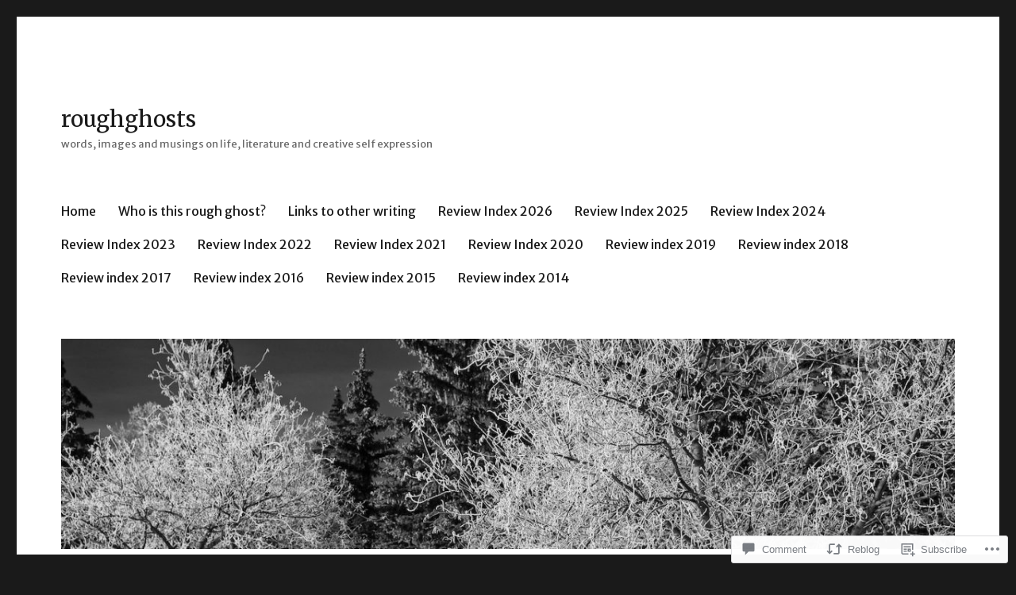

--- FILE ---
content_type: text/html; charset=UTF-8
request_url: https://roughghosts.com/2016/03/15/the-unmaking-of-man-the-maker-homo-faber-by-max-frisch/
body_size: 69802
content:
<!DOCTYPE html>
<html lang="en" class="no-js">
<head>
	<meta charset="UTF-8">
	<meta name="viewport" content="width=device-width, initial-scale=1">
	<link rel="profile" href="https://gmpg.org/xfn/11">
		<link rel="pingback" href="https://roughghosts.com/xmlrpc.php">
		<script>(function(html){html.className = html.className.replace(/\bno-js\b/,'js')})(document.documentElement);</script>
<title>The unmaking of Man, the Maker: Homo Faber by Max Frisch &#8211; roughghosts</title>
<script type="text/javascript">
  WebFontConfig = {"google":{"families":["Merriweather+Sans:r,i,b,bi:latin,latin-ext","Merriweather:r:latin,latin-ext"]},"api_url":"https:\/\/fonts-api.wp.com\/css"};
  (function() {
    var wf = document.createElement('script');
    wf.src = '/wp-content/plugins/custom-fonts/js/webfont.js';
    wf.type = 'text/javascript';
    wf.async = 'true';
    var s = document.getElementsByTagName('script')[0];
    s.parentNode.insertBefore(wf, s);
	})();
</script><style id="jetpack-custom-fonts-css">.wf-active body, .wf-active button, .wf-active input, .wf-active select, .wf-active textarea{font-family:"Merriweather Sans",sans-serif}.wf-active ::-webkit-input-placeholder{font-family:"Merriweather Sans",sans-serif}.wf-active :-moz-placeholder{font-family:"Merriweather Sans",sans-serif}.wf-active ::-moz-placeholder{font-family:"Merriweather Sans",sans-serif}.wf-active :-ms-input-placeholder{font-family:"Merriweather Sans",sans-serif}.wf-active button, .wf-active button[disabled]:hover, .wf-active button[disabled]:focus, .wf-active input[type="button"], .wf-active input[type="button"][disabled]:hover, .wf-active input[type="button"][disabled]:focus, .wf-active input[type="reset"], .wf-active input[type="reset"][disabled]:hover, .wf-active input[type="reset"][disabled]:focus, .wf-active input[type="submit"], .wf-active input[type="submit"][disabled]:hover, .wf-active input[type="submit"][disabled]:focus, .wf-active .main-navigation, .wf-active .no-comments, .wf-active .tagcloud a, .wf-active .wp_widget_tag_cloud a, .wf-active .top_rated div > p, .wf-active .comments-area #respond .comment-form-fields p.comment-form-posting-as, .wf-active .comments-area #respond .comment-form-fields p.comment-form-log-out, .wf-active .comments-area #respond #comment-form-identity #comment-form-nascar p, .wf-active .comments-area #respond #comment-form-subscribe p, .wf-active .comments-area #respond p.form-submit input#comment-submit, .wf-active .comment-content p.comment-likes span.comment-like-feedback, .wf-active .jp-relatedposts-post-date, .wf-active .jp-relatedposts-post-context{font-family:"Merriweather Sans",sans-serif}.wf-active .post-password-form label, .wf-active .comment-form label, .wf-active .entry-content .contact-form label, .wf-active .post-navigation .meta-nav, .wf-active .image-navigation, .wf-active .comment-navigation, .wf-active .menu-toggle, .wf-active .widget_recent_entries .post-date, .wf-active .widget_rss .rss-date, .wf-active .widget_rss cite, .wf-active .sticky-post, .wf-active .entry-footer, .wf-active .comment-metadata, .wf-active .pingback .edit-link, .wf-active .comment-reply-link, .wf-active .page-links, .wf-active .page-links a, .wf-active .page-links > span, .wf-active .pd-rating, .wf-active .entry-content .portfolio-entry-meta, .wf-active .entry-content #jp-relatedposts h3.jp-relatedposts-headline, .wf-active .hentry div.sharedaddy h3.sd-title, .wf-active .hentry h3.sd-title{font-family:"Merriweather Sans",sans-serif}.wf-active .pagination{font-family:"Merriweather Sans",sans-serif}.wf-active body:not(.logged-in) .site .skip-link{font-family:"Merriweather Sans",sans-serif}.wf-active .site-description, .wf-active .author-bio, .wf-active .taxonomy-description, .wf-active .entry-caption, .wf-active .comment-notes, .wf-active .comment-awaiting-moderation, .wf-active .logged-in-as, .wf-active .form-allowed-tags, .wf-active .site-info, .wf-active .wp-caption .wp-caption-text, .wf-active .gallery-caption, .wf-active .entry-content .portfolio-entry-content p, .wf-active .entry-content .testimonial-entry-title, .wf-active .entry-content .testimonial-entry-content p, .wf-active .entry-content #jp-relatedposts .jp-relatedposts-items p, .wf-active .entry-content #jp-relatedposts .jp-relatedposts-items-visual h4.jp-relatedposts-post-title{font-family:"Merriweather Sans",sans-serif}.wf-active .site-title, .wf-active .post-navigation .post-title, .wf-active .comments-title, .wf-active .comment-reply-title, .wf-active .page-title{font-family:"Merriweather",serif;font-style:normal;font-weight:400}.wf-active .widget .widget-title, .wf-active .entry-content .portfolio-entry-title{font-family:"Merriweather",serif;font-style:normal;font-weight:400}.wf-active .entry-title{font-family:"Merriweather",serif;font-style:normal;font-weight:400}.wf-active .format-aside .entry-title, .wf-active .format-image .entry-title, .wf-active .format-video .entry-title, .wf-active .format-quote .entry-title, .wf-active .format-gallery .entry-title, .wf-active .format-status .entry-title, .wf-active .format-link .entry-title, .wf-active .format-audio .entry-title, .wf-active .format-chat .entry-title{font-style:normal;font-weight:400}@media screen and (min-width: 44.375em){.wf-active .site-title, .wf-active .post-navigation .post-title{font-style:normal;font-weight:400}}@media screen and (min-width: 44.375em){.wf-active .entry-title{font-style:normal;font-weight:400}}@media screen and (min-width: 61.5625em){.wf-active .entry-title{font-style:normal;font-weight:400}}@media screen and (min-width: 61.5625em){.wf-active .format-aside .entry-title, .wf-active .format-image .entry-title, .wf-active .format-video .entry-title, .wf-active .format-quote .entry-title, .wf-active .format-gallery .entry-title, .wf-active .format-status .entry-title, .wf-active .format-link .entry-title, .wf-active .format-audio .entry-title, .wf-active .format-chat .entry-title{font-style:normal;font-weight:400}}</style>
<meta name='robots' content='max-image-preview:large' />

<!-- Async WordPress.com Remote Login -->
<script id="wpcom_remote_login_js">
var wpcom_remote_login_extra_auth = '';
function wpcom_remote_login_remove_dom_node_id( element_id ) {
	var dom_node = document.getElementById( element_id );
	if ( dom_node ) { dom_node.parentNode.removeChild( dom_node ); }
}
function wpcom_remote_login_remove_dom_node_classes( class_name ) {
	var dom_nodes = document.querySelectorAll( '.' + class_name );
	for ( var i = 0; i < dom_nodes.length; i++ ) {
		dom_nodes[ i ].parentNode.removeChild( dom_nodes[ i ] );
	}
}
function wpcom_remote_login_final_cleanup() {
	wpcom_remote_login_remove_dom_node_classes( "wpcom_remote_login_msg" );
	wpcom_remote_login_remove_dom_node_id( "wpcom_remote_login_key" );
	wpcom_remote_login_remove_dom_node_id( "wpcom_remote_login_validate" );
	wpcom_remote_login_remove_dom_node_id( "wpcom_remote_login_js" );
	wpcom_remote_login_remove_dom_node_id( "wpcom_request_access_iframe" );
	wpcom_remote_login_remove_dom_node_id( "wpcom_request_access_styles" );
}

// Watch for messages back from the remote login
window.addEventListener( "message", function( e ) {
	if ( e.origin === "https://r-login.wordpress.com" ) {
		var data = {};
		try {
			data = JSON.parse( e.data );
		} catch( e ) {
			wpcom_remote_login_final_cleanup();
			return;
		}

		if ( data.msg === 'LOGIN' ) {
			// Clean up the login check iframe
			wpcom_remote_login_remove_dom_node_id( "wpcom_remote_login_key" );

			var id_regex = new RegExp( /^[0-9]+$/ );
			var token_regex = new RegExp( /^.*|.*|.*$/ );
			if (
				token_regex.test( data.token )
				&& id_regex.test( data.wpcomid )
			) {
				// We have everything we need to ask for a login
				var script = document.createElement( "script" );
				script.setAttribute( "id", "wpcom_remote_login_validate" );
				script.src = '/remote-login.php?wpcom_remote_login=validate'
					+ '&wpcomid=' + data.wpcomid
					+ '&token=' + encodeURIComponent( data.token )
					+ '&host=' + window.location.protocol
					+ '//' + window.location.hostname
					+ '&postid=1395'
					+ '&is_singular=1';
				document.body.appendChild( script );
			}

			return;
		}

		// Safari ITP, not logged in, so redirect
		if ( data.msg === 'LOGIN-REDIRECT' ) {
			window.location = 'https://wordpress.com/log-in?redirect_to=' + window.location.href;
			return;
		}

		// Safari ITP, storage access failed, remove the request
		if ( data.msg === 'LOGIN-REMOVE' ) {
			var css_zap = 'html { -webkit-transition: margin-top 1s; transition: margin-top 1s; } /* 9001 */ html { margin-top: 0 !important; } * html body { margin-top: 0 !important; } @media screen and ( max-width: 782px ) { html { margin-top: 0 !important; } * html body { margin-top: 0 !important; } }';
			var style_zap = document.createElement( 'style' );
			style_zap.type = 'text/css';
			style_zap.appendChild( document.createTextNode( css_zap ) );
			document.body.appendChild( style_zap );

			var e = document.getElementById( 'wpcom_request_access_iframe' );
			e.parentNode.removeChild( e );

			document.cookie = 'wordpress_com_login_access=denied; path=/; max-age=31536000';

			return;
		}

		// Safari ITP
		if ( data.msg === 'REQUEST_ACCESS' ) {
			console.log( 'request access: safari' );

			// Check ITP iframe enable/disable knob
			if ( wpcom_remote_login_extra_auth !== 'safari_itp_iframe' ) {
				return;
			}

			// If we are in a "private window" there is no ITP.
			var private_window = false;
			try {
				var opendb = window.openDatabase( null, null, null, null );
			} catch( e ) {
				private_window = true;
			}

			if ( private_window ) {
				console.log( 'private window' );
				return;
			}

			var iframe = document.createElement( 'iframe' );
			iframe.id = 'wpcom_request_access_iframe';
			iframe.setAttribute( 'scrolling', 'no' );
			iframe.setAttribute( 'sandbox', 'allow-storage-access-by-user-activation allow-scripts allow-same-origin allow-top-navigation-by-user-activation' );
			iframe.src = 'https://r-login.wordpress.com/remote-login.php?wpcom_remote_login=request_access&origin=' + encodeURIComponent( data.origin ) + '&wpcomid=' + encodeURIComponent( data.wpcomid );

			var css = 'html { -webkit-transition: margin-top 1s; transition: margin-top 1s; } /* 9001 */ html { margin-top: 46px !important; } * html body { margin-top: 46px !important; } @media screen and ( max-width: 660px ) { html { margin-top: 71px !important; } * html body { margin-top: 71px !important; } #wpcom_request_access_iframe { display: block; height: 71px !important; } } #wpcom_request_access_iframe { border: 0px; height: 46px; position: fixed; top: 0; left: 0; width: 100%; min-width: 100%; z-index: 99999; background: #23282d; } ';

			var style = document.createElement( 'style' );
			style.type = 'text/css';
			style.id = 'wpcom_request_access_styles';
			style.appendChild( document.createTextNode( css ) );
			document.body.appendChild( style );

			document.body.appendChild( iframe );
		}

		if ( data.msg === 'DONE' ) {
			wpcom_remote_login_final_cleanup();
		}
	}
}, false );

// Inject the remote login iframe after the page has had a chance to load
// more critical resources
window.addEventListener( "DOMContentLoaded", function( e ) {
	var iframe = document.createElement( "iframe" );
	iframe.style.display = "none";
	iframe.setAttribute( "scrolling", "no" );
	iframe.setAttribute( "id", "wpcom_remote_login_key" );
	iframe.src = "https://r-login.wordpress.com/remote-login.php"
		+ "?wpcom_remote_login=key"
		+ "&origin=aHR0cHM6Ly9yb3VnaGdob3N0cy5jb20%3D"
		+ "&wpcomid=69267750"
		+ "&time=" + Math.floor( Date.now() / 1000 );
	document.body.appendChild( iframe );
}, false );
</script>
<link rel='dns-prefetch' href='//s0.wp.com' />
<link rel='dns-prefetch' href='//widgets.wp.com' />
<link rel='dns-prefetch' href='//wordpress.com' />
<link rel="alternate" type="application/rss+xml" title="roughghosts &raquo; Feed" href="https://roughghosts.com/feed/" />
<link rel="alternate" type="application/rss+xml" title="roughghosts &raquo; Comments Feed" href="https://roughghosts.com/comments/feed/" />
<link rel="alternate" type="application/rss+xml" title="roughghosts &raquo; The unmaking of Man, the Maker: Homo Faber by Max&nbsp;Frisch Comments Feed" href="https://roughghosts.com/2016/03/15/the-unmaking-of-man-the-maker-homo-faber-by-max-frisch/feed/" />
	<script type="text/javascript">
		/* <![CDATA[ */
		function addLoadEvent(func) {
			var oldonload = window.onload;
			if (typeof window.onload != 'function') {
				window.onload = func;
			} else {
				window.onload = function () {
					oldonload();
					func();
				}
			}
		}
		/* ]]> */
	</script>
	<link crossorigin='anonymous' rel='stylesheet' id='all-css-0-1' href='/_static/??-eJyVzEkKwkAQheEL2RYOMbgQz9J0Cu2kJqxqord3QBBcCC5/eO+D2VJRCZQAbsmonao4jBiWy/Ru8CbAOjRChzgjYwpVcijKlgNiftxvXq+BKMvivoC/2QtSDhySqcdX/RKpTvhxX/WcH/mw6rvNut/vtt14B6rgVkY=&cssminify=yes' type='text/css' media='all' />
<style id='wp-emoji-styles-inline-css'>

	img.wp-smiley, img.emoji {
		display: inline !important;
		border: none !important;
		box-shadow: none !important;
		height: 1em !important;
		width: 1em !important;
		margin: 0 0.07em !important;
		vertical-align: -0.1em !important;
		background: none !important;
		padding: 0 !important;
	}
/*# sourceURL=wp-emoji-styles-inline-css */
</style>
<link crossorigin='anonymous' rel='stylesheet' id='all-css-2-1' href='/wp-content/plugins/gutenberg-core/v22.2.0/build/styles/block-library/style.css?m=1764855221i&cssminify=yes' type='text/css' media='all' />
<style id='wp-block-library-inline-css'>
.has-text-align-justify {
	text-align:justify;
}
.has-text-align-justify{text-align:justify;}

/*# sourceURL=wp-block-library-inline-css */
</style><style id='global-styles-inline-css'>
:root{--wp--preset--aspect-ratio--square: 1;--wp--preset--aspect-ratio--4-3: 4/3;--wp--preset--aspect-ratio--3-4: 3/4;--wp--preset--aspect-ratio--3-2: 3/2;--wp--preset--aspect-ratio--2-3: 2/3;--wp--preset--aspect-ratio--16-9: 16/9;--wp--preset--aspect-ratio--9-16: 9/16;--wp--preset--color--black: #000000;--wp--preset--color--cyan-bluish-gray: #abb8c3;--wp--preset--color--white: #fff;--wp--preset--color--pale-pink: #f78da7;--wp--preset--color--vivid-red: #cf2e2e;--wp--preset--color--luminous-vivid-orange: #ff6900;--wp--preset--color--luminous-vivid-amber: #fcb900;--wp--preset--color--light-green-cyan: #7bdcb5;--wp--preset--color--vivid-green-cyan: #00d084;--wp--preset--color--pale-cyan-blue: #8ed1fc;--wp--preset--color--vivid-cyan-blue: #0693e3;--wp--preset--color--vivid-purple: #9b51e0;--wp--preset--color--dark-gray: #1a1a1a;--wp--preset--color--medium-gray: #686868;--wp--preset--color--light-gray: #e5e5e5;--wp--preset--color--blue-gray: #4d545c;--wp--preset--color--bright-blue: #007acc;--wp--preset--color--light-blue: #9adffd;--wp--preset--color--dark-brown: #402b30;--wp--preset--color--medium-brown: #774e24;--wp--preset--color--dark-red: #640c1f;--wp--preset--color--bright-red: #ff675f;--wp--preset--color--yellow: #ffef8e;--wp--preset--gradient--vivid-cyan-blue-to-vivid-purple: linear-gradient(135deg,rgb(6,147,227) 0%,rgb(155,81,224) 100%);--wp--preset--gradient--light-green-cyan-to-vivid-green-cyan: linear-gradient(135deg,rgb(122,220,180) 0%,rgb(0,208,130) 100%);--wp--preset--gradient--luminous-vivid-amber-to-luminous-vivid-orange: linear-gradient(135deg,rgb(252,185,0) 0%,rgb(255,105,0) 100%);--wp--preset--gradient--luminous-vivid-orange-to-vivid-red: linear-gradient(135deg,rgb(255,105,0) 0%,rgb(207,46,46) 100%);--wp--preset--gradient--very-light-gray-to-cyan-bluish-gray: linear-gradient(135deg,rgb(238,238,238) 0%,rgb(169,184,195) 100%);--wp--preset--gradient--cool-to-warm-spectrum: linear-gradient(135deg,rgb(74,234,220) 0%,rgb(151,120,209) 20%,rgb(207,42,186) 40%,rgb(238,44,130) 60%,rgb(251,105,98) 80%,rgb(254,248,76) 100%);--wp--preset--gradient--blush-light-purple: linear-gradient(135deg,rgb(255,206,236) 0%,rgb(152,150,240) 100%);--wp--preset--gradient--blush-bordeaux: linear-gradient(135deg,rgb(254,205,165) 0%,rgb(254,45,45) 50%,rgb(107,0,62) 100%);--wp--preset--gradient--luminous-dusk: linear-gradient(135deg,rgb(255,203,112) 0%,rgb(199,81,192) 50%,rgb(65,88,208) 100%);--wp--preset--gradient--pale-ocean: linear-gradient(135deg,rgb(255,245,203) 0%,rgb(182,227,212) 50%,rgb(51,167,181) 100%);--wp--preset--gradient--electric-grass: linear-gradient(135deg,rgb(202,248,128) 0%,rgb(113,206,126) 100%);--wp--preset--gradient--midnight: linear-gradient(135deg,rgb(2,3,129) 0%,rgb(40,116,252) 100%);--wp--preset--font-size--small: 13px;--wp--preset--font-size--medium: 20px;--wp--preset--font-size--large: 36px;--wp--preset--font-size--x-large: 42px;--wp--preset--font-family--albert-sans: 'Albert Sans', sans-serif;--wp--preset--font-family--alegreya: Alegreya, serif;--wp--preset--font-family--arvo: Arvo, serif;--wp--preset--font-family--bodoni-moda: 'Bodoni Moda', serif;--wp--preset--font-family--bricolage-grotesque: 'Bricolage Grotesque', sans-serif;--wp--preset--font-family--cabin: Cabin, sans-serif;--wp--preset--font-family--chivo: Chivo, sans-serif;--wp--preset--font-family--commissioner: Commissioner, sans-serif;--wp--preset--font-family--cormorant: Cormorant, serif;--wp--preset--font-family--courier-prime: 'Courier Prime', monospace;--wp--preset--font-family--crimson-pro: 'Crimson Pro', serif;--wp--preset--font-family--dm-mono: 'DM Mono', monospace;--wp--preset--font-family--dm-sans: 'DM Sans', sans-serif;--wp--preset--font-family--dm-serif-display: 'DM Serif Display', serif;--wp--preset--font-family--domine: Domine, serif;--wp--preset--font-family--eb-garamond: 'EB Garamond', serif;--wp--preset--font-family--epilogue: Epilogue, sans-serif;--wp--preset--font-family--fahkwang: Fahkwang, sans-serif;--wp--preset--font-family--figtree: Figtree, sans-serif;--wp--preset--font-family--fira-sans: 'Fira Sans', sans-serif;--wp--preset--font-family--fjalla-one: 'Fjalla One', sans-serif;--wp--preset--font-family--fraunces: Fraunces, serif;--wp--preset--font-family--gabarito: Gabarito, system-ui;--wp--preset--font-family--ibm-plex-mono: 'IBM Plex Mono', monospace;--wp--preset--font-family--ibm-plex-sans: 'IBM Plex Sans', sans-serif;--wp--preset--font-family--ibarra-real-nova: 'Ibarra Real Nova', serif;--wp--preset--font-family--instrument-serif: 'Instrument Serif', serif;--wp--preset--font-family--inter: Inter, sans-serif;--wp--preset--font-family--josefin-sans: 'Josefin Sans', sans-serif;--wp--preset--font-family--jost: Jost, sans-serif;--wp--preset--font-family--libre-baskerville: 'Libre Baskerville', serif;--wp--preset--font-family--libre-franklin: 'Libre Franklin', sans-serif;--wp--preset--font-family--literata: Literata, serif;--wp--preset--font-family--lora: Lora, serif;--wp--preset--font-family--merriweather: Merriweather, serif;--wp--preset--font-family--montserrat: Montserrat, sans-serif;--wp--preset--font-family--newsreader: Newsreader, serif;--wp--preset--font-family--noto-sans-mono: 'Noto Sans Mono', sans-serif;--wp--preset--font-family--nunito: Nunito, sans-serif;--wp--preset--font-family--open-sans: 'Open Sans', sans-serif;--wp--preset--font-family--overpass: Overpass, sans-serif;--wp--preset--font-family--pt-serif: 'PT Serif', serif;--wp--preset--font-family--petrona: Petrona, serif;--wp--preset--font-family--piazzolla: Piazzolla, serif;--wp--preset--font-family--playfair-display: 'Playfair Display', serif;--wp--preset--font-family--plus-jakarta-sans: 'Plus Jakarta Sans', sans-serif;--wp--preset--font-family--poppins: Poppins, sans-serif;--wp--preset--font-family--raleway: Raleway, sans-serif;--wp--preset--font-family--roboto: Roboto, sans-serif;--wp--preset--font-family--roboto-slab: 'Roboto Slab', serif;--wp--preset--font-family--rubik: Rubik, sans-serif;--wp--preset--font-family--rufina: Rufina, serif;--wp--preset--font-family--sora: Sora, sans-serif;--wp--preset--font-family--source-sans-3: 'Source Sans 3', sans-serif;--wp--preset--font-family--source-serif-4: 'Source Serif 4', serif;--wp--preset--font-family--space-mono: 'Space Mono', monospace;--wp--preset--font-family--syne: Syne, sans-serif;--wp--preset--font-family--texturina: Texturina, serif;--wp--preset--font-family--urbanist: Urbanist, sans-serif;--wp--preset--font-family--work-sans: 'Work Sans', sans-serif;--wp--preset--spacing--20: 0.44rem;--wp--preset--spacing--30: 0.67rem;--wp--preset--spacing--40: 1rem;--wp--preset--spacing--50: 1.5rem;--wp--preset--spacing--60: 2.25rem;--wp--preset--spacing--70: 3.38rem;--wp--preset--spacing--80: 5.06rem;--wp--preset--shadow--natural: 6px 6px 9px rgba(0, 0, 0, 0.2);--wp--preset--shadow--deep: 12px 12px 50px rgba(0, 0, 0, 0.4);--wp--preset--shadow--sharp: 6px 6px 0px rgba(0, 0, 0, 0.2);--wp--preset--shadow--outlined: 6px 6px 0px -3px rgb(255, 255, 255), 6px 6px rgb(0, 0, 0);--wp--preset--shadow--crisp: 6px 6px 0px rgb(0, 0, 0);}:where(.is-layout-flex){gap: 0.5em;}:where(.is-layout-grid){gap: 0.5em;}body .is-layout-flex{display: flex;}.is-layout-flex{flex-wrap: wrap;align-items: center;}.is-layout-flex > :is(*, div){margin: 0;}body .is-layout-grid{display: grid;}.is-layout-grid > :is(*, div){margin: 0;}:where(.wp-block-columns.is-layout-flex){gap: 2em;}:where(.wp-block-columns.is-layout-grid){gap: 2em;}:where(.wp-block-post-template.is-layout-flex){gap: 1.25em;}:where(.wp-block-post-template.is-layout-grid){gap: 1.25em;}.has-black-color{color: var(--wp--preset--color--black) !important;}.has-cyan-bluish-gray-color{color: var(--wp--preset--color--cyan-bluish-gray) !important;}.has-white-color{color: var(--wp--preset--color--white) !important;}.has-pale-pink-color{color: var(--wp--preset--color--pale-pink) !important;}.has-vivid-red-color{color: var(--wp--preset--color--vivid-red) !important;}.has-luminous-vivid-orange-color{color: var(--wp--preset--color--luminous-vivid-orange) !important;}.has-luminous-vivid-amber-color{color: var(--wp--preset--color--luminous-vivid-amber) !important;}.has-light-green-cyan-color{color: var(--wp--preset--color--light-green-cyan) !important;}.has-vivid-green-cyan-color{color: var(--wp--preset--color--vivid-green-cyan) !important;}.has-pale-cyan-blue-color{color: var(--wp--preset--color--pale-cyan-blue) !important;}.has-vivid-cyan-blue-color{color: var(--wp--preset--color--vivid-cyan-blue) !important;}.has-vivid-purple-color{color: var(--wp--preset--color--vivid-purple) !important;}.has-black-background-color{background-color: var(--wp--preset--color--black) !important;}.has-cyan-bluish-gray-background-color{background-color: var(--wp--preset--color--cyan-bluish-gray) !important;}.has-white-background-color{background-color: var(--wp--preset--color--white) !important;}.has-pale-pink-background-color{background-color: var(--wp--preset--color--pale-pink) !important;}.has-vivid-red-background-color{background-color: var(--wp--preset--color--vivid-red) !important;}.has-luminous-vivid-orange-background-color{background-color: var(--wp--preset--color--luminous-vivid-orange) !important;}.has-luminous-vivid-amber-background-color{background-color: var(--wp--preset--color--luminous-vivid-amber) !important;}.has-light-green-cyan-background-color{background-color: var(--wp--preset--color--light-green-cyan) !important;}.has-vivid-green-cyan-background-color{background-color: var(--wp--preset--color--vivid-green-cyan) !important;}.has-pale-cyan-blue-background-color{background-color: var(--wp--preset--color--pale-cyan-blue) !important;}.has-vivid-cyan-blue-background-color{background-color: var(--wp--preset--color--vivid-cyan-blue) !important;}.has-vivid-purple-background-color{background-color: var(--wp--preset--color--vivid-purple) !important;}.has-black-border-color{border-color: var(--wp--preset--color--black) !important;}.has-cyan-bluish-gray-border-color{border-color: var(--wp--preset--color--cyan-bluish-gray) !important;}.has-white-border-color{border-color: var(--wp--preset--color--white) !important;}.has-pale-pink-border-color{border-color: var(--wp--preset--color--pale-pink) !important;}.has-vivid-red-border-color{border-color: var(--wp--preset--color--vivid-red) !important;}.has-luminous-vivid-orange-border-color{border-color: var(--wp--preset--color--luminous-vivid-orange) !important;}.has-luminous-vivid-amber-border-color{border-color: var(--wp--preset--color--luminous-vivid-amber) !important;}.has-light-green-cyan-border-color{border-color: var(--wp--preset--color--light-green-cyan) !important;}.has-vivid-green-cyan-border-color{border-color: var(--wp--preset--color--vivid-green-cyan) !important;}.has-pale-cyan-blue-border-color{border-color: var(--wp--preset--color--pale-cyan-blue) !important;}.has-vivid-cyan-blue-border-color{border-color: var(--wp--preset--color--vivid-cyan-blue) !important;}.has-vivid-purple-border-color{border-color: var(--wp--preset--color--vivid-purple) !important;}.has-vivid-cyan-blue-to-vivid-purple-gradient-background{background: var(--wp--preset--gradient--vivid-cyan-blue-to-vivid-purple) !important;}.has-light-green-cyan-to-vivid-green-cyan-gradient-background{background: var(--wp--preset--gradient--light-green-cyan-to-vivid-green-cyan) !important;}.has-luminous-vivid-amber-to-luminous-vivid-orange-gradient-background{background: var(--wp--preset--gradient--luminous-vivid-amber-to-luminous-vivid-orange) !important;}.has-luminous-vivid-orange-to-vivid-red-gradient-background{background: var(--wp--preset--gradient--luminous-vivid-orange-to-vivid-red) !important;}.has-very-light-gray-to-cyan-bluish-gray-gradient-background{background: var(--wp--preset--gradient--very-light-gray-to-cyan-bluish-gray) !important;}.has-cool-to-warm-spectrum-gradient-background{background: var(--wp--preset--gradient--cool-to-warm-spectrum) !important;}.has-blush-light-purple-gradient-background{background: var(--wp--preset--gradient--blush-light-purple) !important;}.has-blush-bordeaux-gradient-background{background: var(--wp--preset--gradient--blush-bordeaux) !important;}.has-luminous-dusk-gradient-background{background: var(--wp--preset--gradient--luminous-dusk) !important;}.has-pale-ocean-gradient-background{background: var(--wp--preset--gradient--pale-ocean) !important;}.has-electric-grass-gradient-background{background: var(--wp--preset--gradient--electric-grass) !important;}.has-midnight-gradient-background{background: var(--wp--preset--gradient--midnight) !important;}.has-small-font-size{font-size: var(--wp--preset--font-size--small) !important;}.has-medium-font-size{font-size: var(--wp--preset--font-size--medium) !important;}.has-large-font-size{font-size: var(--wp--preset--font-size--large) !important;}.has-x-large-font-size{font-size: var(--wp--preset--font-size--x-large) !important;}.has-albert-sans-font-family{font-family: var(--wp--preset--font-family--albert-sans) !important;}.has-alegreya-font-family{font-family: var(--wp--preset--font-family--alegreya) !important;}.has-arvo-font-family{font-family: var(--wp--preset--font-family--arvo) !important;}.has-bodoni-moda-font-family{font-family: var(--wp--preset--font-family--bodoni-moda) !important;}.has-bricolage-grotesque-font-family{font-family: var(--wp--preset--font-family--bricolage-grotesque) !important;}.has-cabin-font-family{font-family: var(--wp--preset--font-family--cabin) !important;}.has-chivo-font-family{font-family: var(--wp--preset--font-family--chivo) !important;}.has-commissioner-font-family{font-family: var(--wp--preset--font-family--commissioner) !important;}.has-cormorant-font-family{font-family: var(--wp--preset--font-family--cormorant) !important;}.has-courier-prime-font-family{font-family: var(--wp--preset--font-family--courier-prime) !important;}.has-crimson-pro-font-family{font-family: var(--wp--preset--font-family--crimson-pro) !important;}.has-dm-mono-font-family{font-family: var(--wp--preset--font-family--dm-mono) !important;}.has-dm-sans-font-family{font-family: var(--wp--preset--font-family--dm-sans) !important;}.has-dm-serif-display-font-family{font-family: var(--wp--preset--font-family--dm-serif-display) !important;}.has-domine-font-family{font-family: var(--wp--preset--font-family--domine) !important;}.has-eb-garamond-font-family{font-family: var(--wp--preset--font-family--eb-garamond) !important;}.has-epilogue-font-family{font-family: var(--wp--preset--font-family--epilogue) !important;}.has-fahkwang-font-family{font-family: var(--wp--preset--font-family--fahkwang) !important;}.has-figtree-font-family{font-family: var(--wp--preset--font-family--figtree) !important;}.has-fira-sans-font-family{font-family: var(--wp--preset--font-family--fira-sans) !important;}.has-fjalla-one-font-family{font-family: var(--wp--preset--font-family--fjalla-one) !important;}.has-fraunces-font-family{font-family: var(--wp--preset--font-family--fraunces) !important;}.has-gabarito-font-family{font-family: var(--wp--preset--font-family--gabarito) !important;}.has-ibm-plex-mono-font-family{font-family: var(--wp--preset--font-family--ibm-plex-mono) !important;}.has-ibm-plex-sans-font-family{font-family: var(--wp--preset--font-family--ibm-plex-sans) !important;}.has-ibarra-real-nova-font-family{font-family: var(--wp--preset--font-family--ibarra-real-nova) !important;}.has-instrument-serif-font-family{font-family: var(--wp--preset--font-family--instrument-serif) !important;}.has-inter-font-family{font-family: var(--wp--preset--font-family--inter) !important;}.has-josefin-sans-font-family{font-family: var(--wp--preset--font-family--josefin-sans) !important;}.has-jost-font-family{font-family: var(--wp--preset--font-family--jost) !important;}.has-libre-baskerville-font-family{font-family: var(--wp--preset--font-family--libre-baskerville) !important;}.has-libre-franklin-font-family{font-family: var(--wp--preset--font-family--libre-franklin) !important;}.has-literata-font-family{font-family: var(--wp--preset--font-family--literata) !important;}.has-lora-font-family{font-family: var(--wp--preset--font-family--lora) !important;}.has-merriweather-font-family{font-family: var(--wp--preset--font-family--merriweather) !important;}.has-montserrat-font-family{font-family: var(--wp--preset--font-family--montserrat) !important;}.has-newsreader-font-family{font-family: var(--wp--preset--font-family--newsreader) !important;}.has-noto-sans-mono-font-family{font-family: var(--wp--preset--font-family--noto-sans-mono) !important;}.has-nunito-font-family{font-family: var(--wp--preset--font-family--nunito) !important;}.has-open-sans-font-family{font-family: var(--wp--preset--font-family--open-sans) !important;}.has-overpass-font-family{font-family: var(--wp--preset--font-family--overpass) !important;}.has-pt-serif-font-family{font-family: var(--wp--preset--font-family--pt-serif) !important;}.has-petrona-font-family{font-family: var(--wp--preset--font-family--petrona) !important;}.has-piazzolla-font-family{font-family: var(--wp--preset--font-family--piazzolla) !important;}.has-playfair-display-font-family{font-family: var(--wp--preset--font-family--playfair-display) !important;}.has-plus-jakarta-sans-font-family{font-family: var(--wp--preset--font-family--plus-jakarta-sans) !important;}.has-poppins-font-family{font-family: var(--wp--preset--font-family--poppins) !important;}.has-raleway-font-family{font-family: var(--wp--preset--font-family--raleway) !important;}.has-roboto-font-family{font-family: var(--wp--preset--font-family--roboto) !important;}.has-roboto-slab-font-family{font-family: var(--wp--preset--font-family--roboto-slab) !important;}.has-rubik-font-family{font-family: var(--wp--preset--font-family--rubik) !important;}.has-rufina-font-family{font-family: var(--wp--preset--font-family--rufina) !important;}.has-sora-font-family{font-family: var(--wp--preset--font-family--sora) !important;}.has-source-sans-3-font-family{font-family: var(--wp--preset--font-family--source-sans-3) !important;}.has-source-serif-4-font-family{font-family: var(--wp--preset--font-family--source-serif-4) !important;}.has-space-mono-font-family{font-family: var(--wp--preset--font-family--space-mono) !important;}.has-syne-font-family{font-family: var(--wp--preset--font-family--syne) !important;}.has-texturina-font-family{font-family: var(--wp--preset--font-family--texturina) !important;}.has-urbanist-font-family{font-family: var(--wp--preset--font-family--urbanist) !important;}.has-work-sans-font-family{font-family: var(--wp--preset--font-family--work-sans) !important;}
/*# sourceURL=global-styles-inline-css */
</style>

<style id='classic-theme-styles-inline-css'>
/*! This file is auto-generated */
.wp-block-button__link{color:#fff;background-color:#32373c;border-radius:9999px;box-shadow:none;text-decoration:none;padding:calc(.667em + 2px) calc(1.333em + 2px);font-size:1.125em}.wp-block-file__button{background:#32373c;color:#fff;text-decoration:none}
/*# sourceURL=/wp-includes/css/classic-themes.min.css */
</style>
<link crossorigin='anonymous' rel='stylesheet' id='all-css-4-1' href='/_static/??-eJx9jksOwjAMRC9EsEAtnwXiKCgfC1LqJIqd9vq4qtgAYmPJM/PsgbkYn5NgEqBmytjuMTH4XFF1KlZAE4QhWhyRNLb1zBv4jc1FGeNcqchsdFJsZOShIP/jBpRi/dOotJ5YDeCW3t5twhRyBdskkxWJ/osCrh5ci2OACavTzyoulflzX7pc6bI7Hk777tx1/fACNXxjkA==&cssminify=yes' type='text/css' media='all' />
<link rel='stylesheet' id='verbum-gutenberg-css-css' href='https://widgets.wp.com/verbum-block-editor/block-editor.css?ver=1738686361' media='all' />
<link crossorigin='anonymous' rel='stylesheet' id='all-css-6-1' href='/_static/??-eJyNj0sOwjAMRC9EsPiUigXiKKiNrOImcSLiqPT2dSliAV2wmxnbzzYMydjIgiwQikm+dMQZbAxBI+PJobr8lWw12QABRyGdzh+xFNaZPUpqrHt7yIXhRmyhQ8bHglmVP0y5Y9CrUmlBBg3GTE9BVKSMHv9vn99qfbTuteIaLru6Ouzr8+lY9RO2UWmz&cssminify=yes' type='text/css' media='all' />
<link crossorigin='anonymous' rel='stylesheet' id='all-css-12-1' href='/_static/??-eJx9y0EOwjAMRNELYUxEK7FBnKWNTAhK7Kh2lPb2pGyADbv5Iz1sBbywERvagzIpljqjtX5sGlcjYvSqqLYlgla85GPvA37BXKGkGiIrLjQnCX2Gt/rkPxRIIImfLAr/BNzTFJed3vLVjW4YT2fnLs8X8DhDqQ==&cssminify=yes' type='text/css' media='all' />
<style id='jetpack-global-styles-frontend-style-inline-css'>
:root { --font-headings: unset; --font-base: unset; --font-headings-default: -apple-system,BlinkMacSystemFont,"Segoe UI",Roboto,Oxygen-Sans,Ubuntu,Cantarell,"Helvetica Neue",sans-serif; --font-base-default: -apple-system,BlinkMacSystemFont,"Segoe UI",Roboto,Oxygen-Sans,Ubuntu,Cantarell,"Helvetica Neue",sans-serif;}
/*# sourceURL=jetpack-global-styles-frontend-style-inline-css */
</style>
<link crossorigin='anonymous' rel='stylesheet' id='all-css-14-1' href='/_static/??-eJyNjcsKAjEMRX/IGtQZBxfip0hMS9sxTYppGfx7H7gRN+7ugcs5sFRHKi1Ig9Jd5R6zGMyhVaTrh8G6QFHfORhYwlvw6P39PbPENZmt4G/ROQuBKWVkxxrVvuBH1lIoz2waILJekF+HUzlupnG3nQ77YZwfuRJIaQ==&cssminify=yes' type='text/css' media='all' />
<script id="jetpack_related-posts-js-extra">
var related_posts_js_options = {"post_heading":"h4"};
//# sourceURL=jetpack_related-posts-js-extra
</script>
<script id="wpcom-actionbar-placeholder-js-extra">
var actionbardata = {"siteID":"69267750","postID":"1395","siteURL":"https://roughghosts.com","xhrURL":"https://roughghosts.com/wp-admin/admin-ajax.php","nonce":"e12cb40046","isLoggedIn":"","statusMessage":"","subsEmailDefault":"instantly","proxyScriptUrl":"https://s0.wp.com/wp-content/js/wpcom-proxy-request.js?m=1513050504i&amp;ver=20211021","shortlink":"https://wp.me/p4GDHM-mv","i18n":{"followedText":"New posts from this site will now appear in your \u003Ca href=\"https://wordpress.com/reader\"\u003EReader\u003C/a\u003E","foldBar":"Collapse this bar","unfoldBar":"Expand this bar","shortLinkCopied":"Shortlink copied to clipboard."}};
//# sourceURL=wpcom-actionbar-placeholder-js-extra
</script>
<script id="jetpack-mu-wpcom-settings-js-before">
var JETPACK_MU_WPCOM_SETTINGS = {"assetsUrl":"https://s0.wp.com/wp-content/mu-plugins/jetpack-mu-wpcom-plugin/sun/jetpack_vendor/automattic/jetpack-mu-wpcom/src/build/"};
//# sourceURL=jetpack-mu-wpcom-settings-js-before
</script>
<script crossorigin='anonymous' type='text/javascript'  src='/_static/??-eJxdjMEOgjAQRH/IsvbQwMX4KQbKRlrb7YbdBvh7auJBPb6ZeQMbG19IkRRyNZzqM5BAROXRvz4MUgkegTxMNaQZVkyj4my4iMovdTlQF+UCX7+xbZIaXst+/He6YEYBrhPo1oJDwq6I9JYWzck14Z5vtnfuam0/DPEElaBBrw=='></script>
<script id="rlt-proxy-js-after">
	rltInitialize( {"token":null,"iframeOrigins":["https:\/\/widgets.wp.com"]} );
//# sourceURL=rlt-proxy-js-after
</script>
<link rel="EditURI" type="application/rsd+xml" title="RSD" href="https://roughghosts.wordpress.com/xmlrpc.php?rsd" />
<meta name="generator" content="WordPress.com" />
<link rel="canonical" href="https://roughghosts.com/2016/03/15/the-unmaking-of-man-the-maker-homo-faber-by-max-frisch/" />
<link rel='shortlink' href='https://wp.me/p4GDHM-mv' />
<link rel="alternate" type="application/json+oembed" href="https://public-api.wordpress.com/oembed/?format=json&amp;url=https%3A%2F%2Froughghosts.com%2F2016%2F03%2F15%2Fthe-unmaking-of-man-the-maker-homo-faber-by-max-frisch%2F&amp;for=wpcom-auto-discovery" /><link rel="alternate" type="application/xml+oembed" href="https://public-api.wordpress.com/oembed/?format=xml&amp;url=https%3A%2F%2Froughghosts.com%2F2016%2F03%2F15%2Fthe-unmaking-of-man-the-maker-homo-faber-by-max-frisch%2F&amp;for=wpcom-auto-discovery" />
<!-- Jetpack Open Graph Tags -->
<meta property="og:type" content="article" />
<meta property="og:title" content="The unmaking of Man, the Maker: Homo Faber by Max Frisch" />
<meta property="og:url" content="https://roughghosts.com/2016/03/15/the-unmaking-of-man-the-maker-homo-faber-by-max-frisch/" />
<meta property="og:description" content="“We were leaving from La Guardia Airport New York, three hours late because of snow storms.” Max Frisch’s 1957 novel Homo Faber begins with a matter of fact tone, an air of precision and efficiency…" />
<meta property="article:published_time" content="2016-03-15T09:38:30+00:00" />
<meta property="article:modified_time" content="2018-06-19T20:12:16+00:00" />
<meta property="og:site_name" content="roughghosts" />
<meta property="og:image" content="https://roughghosts.com/wp-content/uploads/2016/03/2016-03-09-18-31-00.jpg?w=584" />
<meta property="og:image:width" content="511" />
<meta property="og:image:height" content="338" />
<meta property="og:image:alt" content="2016-03-09 18.31.00" />
<meta property="og:locale" content="en_US" />
<meta property="article:publisher" content="https://www.facebook.com/WordPresscom" />
<meta name="twitter:creator" content="@roughghosts" />
<meta name="twitter:site" content="@roughghosts" />
<meta name="twitter:text:title" content="The unmaking of Man, the Maker: Homo Faber by Max&nbsp;Frisch" />
<meta name="twitter:image" content="https://roughghosts.com/wp-content/uploads/2016/03/2016-03-09-18-31-00.jpg?w=640" />
<meta name="twitter:image:alt" content="2016-03-09 18.31.00" />
<meta name="twitter:card" content="summary_large_image" />

<!-- End Jetpack Open Graph Tags -->
<link rel='openid.server' href='https://roughghosts.com/?openidserver=1' />
<link rel='openid.delegate' href='https://roughghosts.com/' />
<link rel="search" type="application/opensearchdescription+xml" href="https://roughghosts.com/osd.xml" title="roughghosts" />
<link rel="search" type="application/opensearchdescription+xml" href="https://s1.wp.com/opensearch.xml" title="WordPress.com" />
<meta name="theme-color" content="#1a1a1a" />
<style>.recentcomments a{display:inline !important;padding:0 !important;margin:0 !important;}</style>		<style type="text/css">
			.recentcomments a {
				display: inline !important;
				padding: 0 !important;
				margin: 0 !important;
			}

			table.recentcommentsavatartop img.avatar, table.recentcommentsavatarend img.avatar {
				border: 0px;
				margin: 0;
			}

			table.recentcommentsavatartop a, table.recentcommentsavatarend a {
				border: 0px !important;
				background-color: transparent !important;
			}

			td.recentcommentsavatarend, td.recentcommentsavatartop {
				padding: 0px 0px 1px 0px;
				margin: 0px;
			}

			td.recentcommentstextend {
				border: none !important;
				padding: 0px 0px 2px 10px;
			}

			.rtl td.recentcommentstextend {
				padding: 0px 10px 2px 0px;
			}

			td.recentcommentstexttop {
				border: none;
				padding: 0px 0px 0px 10px;
			}

			.rtl td.recentcommentstexttop {
				padding: 0px 10px 0px 0px;
			}
		</style>
		<meta name="description" content="“We were leaving from La Guardia Airport New York, three hours late because of snow storms.” Max Frisch’s 1957 novel Homo Faber begins with a matter of fact tone, an air of precision and efficiency. The narrator, Walter Faber, is a Swiss engineer traveling to Venezuela on behalf of UNESCO. Traveling is a way of&hellip;" />
<style type="text/css" id="custom-colors-css">	input[type="text"],
	input[type="email"],
	input[type="url"],
	input[type="password"],
	input[type="search"],
	input[type="tel"],
	input[type="number"],
	textarea {
		background: #f7f7f7;
		color: #686868;
	}

	input[type="text"]:focus,
	input[type="email"]:focus,
	input[type="url"]:focus,
	input[type="password"]:focus,
	input[type="search"]:focus,
	input[type="tel"]:focus,
	input[type="number"]:focus,
	textarea:focus {
		background-color: #fff;
		color: #1a1a1a;
	}
body { background-color: #1a1a1a;}
.site,
		.main-navigation ul ul li { background-color: #ffffff;}
body #infinite-footer .container { background-color: #ffffff;}
body #infinite-footer .container { background-color: rgba( 255, 255, 255, 0.9 );}
.main-navigation ul ul:after { border-top-color: #ffffff;}
.main-navigation ul ul:after { border-bottom-color: #ffffff;}
mark,
		ins,
		button,
		button[disabled]:hover,
		button[disabled]:focus,
		input[type="button"],
		input[type="button"][disabled]:hover,
		input[type="button"][disabled]:focus,
		input[type="reset"],
		input[type="reset"][disabled]:hover,
		input[type="reset"][disabled]:focus,
		input[type="submit"],
		input[type="submit"][disabled]:hover,
		input[type="submit"][disabled]:focus,
		.menu-toggle.toggled-on,
		.menu-toggle.toggled-on:hover,
		.menu-toggle.toggled-on:focus,
		.pagination .prev,
		.pagination .next,
		.pagination .prev:hover,
		.pagination .prev:focus,
		.pagination .next:hover,
		.pagination .next:focus,
		.pagination .nav-links:before,
		.pagination .nav-links:after,
		.widget_calendar tbody a,
		.widget_calendar tbody a:hover,
		.widget_calendar tbody a:focus,
		.page-links a,
		.page-links a:hover,
		.page-links a:focus,
		.site-main #infinite-handle span,
		.wp-block-button .wp-block-button__link:active,
		.wp-block-button .wp-block-button__link:focus,
		.wp-block-button .wp-block-button__link:hover,
		.is-style-outline>.wp-block-button__link:not(.has-text-color):active,
		.is-style-outline>.wp-block-button__link:not(.has-text-color):focus,
		.is-style-outline>.wp-block-button__link:not(.has-text-color):hover { color: #ffffff;}
.menu-toggle:hover,
		.menu-toggle:focus,
		a,
		.main-navigation a:hover,
		.main-navigation a:focus,
		.dropdown-toggle:hover,
		.dropdown-toggle:focus,
		.social-navigation a:hover:before,
		.social-navigation a:focus:before,
		.post-navigation a:hover .post-title,
		.post-navigation a:focus .post-title,
		.tagcloud a:hover,
		.tagcloud a:focus,
		.site-branding .site-title a:hover,
		.site-branding .site-title a:focus,
		.entry-title a:hover,
		.entry-title a:focus,
		.entry-footer a:hover,
		.entry-footer a:focus,
		.comment-metadata a:hover,
		.comment-metadata a:focus,
		.pingback .comment-edit-link:hover,
		.pingback .comment-edit-link:focus,
		.comment-reply-link,
		.comment-reply-link:hover,
		.comment-reply-link:focus,
		.required,
		.site-info a:hover,
		.site-info a:focus,
		.main-navigation li:hover > a,
		.main-navigation li.focus > a,
		.comments-area #respond .comment-form-service a,
		.widget_flickr #flickr_badge_uber_wrapper a,
		.widget_flickr #flickr_badge_uber_wrapper a:link,
		.widget_flickr #flickr_badge_uber_wrapper a:active,
		.widget_flickr #flickr_badge_uber_wrapper a:visited,
		.wp_widget_tag_cloud a:hover,
		.wp_widget_tag_cloud a:focus,
		body #infinite-footer .blog-info a:hover,
		body #infinite-footer .blog-info a:focus,
		body #infinite-footer .blog-info a:hover,
		body #infinite-footer .blog-info a:focus,
		body #infinite-footer .blog-credits a:hover,
		body #infinite-footer .blog-credits a:focus,
		.is-style-outline>.wp-block-button__link:not(.has-text-color) { color: #BF572B;}
mark,
		ins,
		button:hover,
		button:focus,
		input[type="button"]:hover,
		input[type="button"]:focus,
		input[type="reset"]:hover,
		input[type="reset"]:focus,
		input[type="submit"]:hover,
		input[type="submit"]:focus,
		.pagination .prev:hover,
		.pagination .prev:focus,
		.pagination .next:hover,
		.pagination .next:focus,
		.widget_calendar tbody a,
		.page-links a:hover,
		.page-links a:focus,
		#infinite-handle span:hover,
		#infinite-handle span:focus,
		.wp-block-button .wp-block-button__link { background-color: #BF572B;}
input[type="text"]:focus,
		input[type="email"]:focus,
		input[type="url"]:focus,
		input[type="password"]:focus,
		input[type="search"]:focus,
		textarea:focus,
		.tagcloud a:hover,
		.tagcloud a:focus,
		.menu-toggle:hover,
		.menu-toggle:focus,
		.comments-area #respond #comment-form-comment.active,
		.comments-area #comment-form-share-text-padder.active,
		.comments-area #respond .comment-form-fields div.comment-form-input.active,
		.wp_widget_tag_cloud a:hover,
		.wp_widget_tag_cloud a:focus,
		.wp-block-button .wp-block-button__link { border-color: #BF572B;}
body,
		blockquote cite,
		blockquote small,
		.main-navigation a,
		.menu-toggle,
		.dropdown-toggle,
		.social-navigation a,
		.post-navigation a,
		.widget-title a,
		.site-branding .site-title a,
		.entry-title a,
		.page-links > .page-links-title,
		.comment-author,
		.comment-reply-title small a:hover,
		.comment-reply-title small a:focus { color: #1A1A1A;}
blockquote,
		.menu-toggle.toggled-on,
		.menu-toggle.toggled-on:hover,
		.menu-toggle.toggled-on:focus,
		.post-navigation,
		.post-navigation div + div,
		.pagination,
		.widget,
		.page-header,
		.page-links a,
		.comments-title,
		.comment-reply-title,
		.wp-block-button .wp-block-button__link:active,
		.wp-block-button .wp-block-button__link:focus,
		.wp-block-button .wp-block-button__link:hover,
		.is-style-outline>.wp-block-button__link:not(.has-text-color):active,
		.is-style-outline>.wp-block-button__link:not(.has-text-color):focus,
		.is-style-outline>.wp-block-button__link:not(.has-text-color):hover { border-color: #1A1A1A;}
button,
		button[disabled]:hover,
		button[disabled]:focus,
		input[type="button"],
		input[type="button"][disabled]:hover,
		input[type="button"][disabled]:focus,
		input[type="reset"],
		input[type="reset"][disabled]:hover,
		input[type="reset"][disabled]:focus,
		input[type="submit"],
		input[type="submit"][disabled]:hover,
		input[type="submit"][disabled]:focus,
		.menu-toggle.toggled-on,
		.menu-toggle.toggled-on:hover,
		.menu-toggle.toggled-on:focus,
		.pagination:before,
		.pagination:after,
		.pagination .prev,
		.pagination .next,
		.page-links a,
		.site-main #infinite-handle span,
		.wp-block-button .wp-block-button__link:active,
		.wp-block-button .wp-block-button__link:focus,
		.wp-block-button .wp-block-button__link:hover,
		.is-style-outline>.wp-block-button__link:not(.has-text-color):active,
		.is-style-outline>.wp-block-button__link:not(.has-text-color):focus,
		.is-style-outline>.wp-block-button__link:not(.has-text-color):hover { background-color: #1A1A1A;}
fieldset,
		pre,
		abbr,
		acronym,
		table,
		th,
		td,
		input[type="text"],
		input[type="email"],
		input[type="url"],
		input[type="password"],
		input[type="search"],
		textarea,
		.main-navigation li,
		.main-navigation .primary-menu,
		.menu-toggle,
		.dropdown-toggle:after,
		.social-navigation a,
		.image-navigation,
		.comment-navigation,
		.tagcloud a,
		.entry-content,
		.entry-summary,
		.page-links a,
		.page-links > span,
		.comment-list article,
		.comment-list .pingback,
		.comment-list .trackback,
		.comment-reply-link,
		.no-comments,
		.main-navigation ul ul,
		.main-navigation ul ul li,
		.comments-area #respond #comment-form-comment,
		.comments-area #comment-form-share-text-padder,
		.comments-area #respond .comment-form-fields div.comment-form-input,
		.comments-area #respond .comment-form-service,
		.wp_widget_tag_cloud a,
		body #infinite-footer .container { border-color: #1a1a1a;}
fieldset,
		pre,
		abbr,
		acronym,
		table,
		th,
		td,
		input[type="text"],
		input[type="email"],
		input[type="url"],
		input[type="password"],
		input[type="search"],
		textarea,
		.main-navigation li,
		.main-navigation .primary-menu,
		.menu-toggle,
		.dropdown-toggle:after,
		.social-navigation a,
		.image-navigation,
		.comment-navigation,
		.tagcloud a,
		.entry-content,
		.entry-summary,
		.page-links a,
		.page-links > span,
		.comment-list article,
		.comment-list .pingback,
		.comment-list .trackback,
		.comment-reply-link,
		.no-comments,
		.main-navigation ul ul,
		.main-navigation ul ul li,
		.comments-area #respond #comment-form-comment,
		.comments-area #comment-form-share-text-padder,
		.comments-area #respond .comment-form-fields div.comment-form-input,
		.comments-area #respond .comment-form-service,
		.wp_widget_tag_cloud a,
		body #infinite-footer .container { border-color: rgba( 26, 26, 26, 0.2 );}
.main-navigation ul ul:before { border-top-color: #1a1a1a;}
.main-navigation ul ul:before { border-top-color: rgba( 26, 26, 26, 0.2 );}
.main-navigation ul ul:before { border-bottom-color: #1a1a1a;}
.main-navigation ul ul:before { border-bottom-color: rgba( 26, 26, 26, 0.2 );}
hr,
		code { background-color: #1a1a1a;}
hr,
		code { background-color: rgba( 26, 26, 26, 0.2 );}
blockquote,
		.post-password-form label,
		a:hover,
		a:focus,
		a:active,
		.post-navigation .meta-nav,
		.image-navigation,
		.comment-navigation,
		.widget_recent_entries .post-date,
		.widget_rss .rss-date,
		.widget_rss cite,
		.site-description,
		body:not(.search-results) .entry-summary,
		.author-bio,
		.entry-footer,
		.entry-footer a,
		.sticky-post,
		.taxonomy-description,
		.entry-caption,
		.comment-metadata,
		.pingback .edit-link,
		.comment-metadata a,
		.pingback .comment-edit-link,
		.comment-form label,
		.comment-notes,
		.comment-awaiting-moderation,
		.logged-in-as,
		.form-allowed-tags,
		.site-info,
		.site-info a,
		.wp-caption .wp-caption-text,
		.gallery-caption,
		.jp-relatedposts-post-aoverlay:hover .jp-relatedposts-post-title a,
		.jp-relatedposts-post-aoverlay:focus .jp-relatedposts-post-title a,
		.comments-area #respond .comment-form-fields label,
		.comments-area #respond .comment-form-fields label span.required,
		.comments-area #respond .comment-form-fields label span.nopublish,
		.comments-area #respond .comment-form-service a:hover,
		.comments-area #respond .comment-form-service a:focus,
		.comments-area #respond .comment-form-fields p.comment-form-posting-as,
		.comments-area #respond .comment-form-fields p.comment-form-log-out,
		.comments-area #respond #comment-form-identity #comment-form-nascar p,
		.comments-area #respond #comment-form-subscribe p,
		.comment-content p.comment-likes span.comment-like-feedback,
		.widget_flickr #flickr_badge_uber_wrapper a:focus,
		.widget_flickr #flickr_badge_uber_wrapper a:hover,
		.top_rated div > p,
		body #infinite-footer .blog-info a,
		body #infinite-footer .blog-credits,
		body #infinite-footer .blog-credits a { color: #686868;}
#respond.js .comment-form-fields label,
		#respond.js .comment-form-fields label span.required,
		#respond.js .comment-form-fields label span.nopublish { color: #686868;}
.widget_calendar tbody a:hover,
		.widget_calendar tbody a:focus { background-color: #686868;}
</style>
<link rel="icon" href="https://roughghosts.com/wp-content/uploads/2018/08/cropped-ghostly-apple-bough.jpg?w=32" sizes="32x32" />
<link rel="icon" href="https://roughghosts.com/wp-content/uploads/2018/08/cropped-ghostly-apple-bough.jpg?w=192" sizes="192x192" />
<link rel="apple-touch-icon" href="https://roughghosts.com/wp-content/uploads/2018/08/cropped-ghostly-apple-bough.jpg?w=180" />
<meta name="msapplication-TileImage" content="https://roughghosts.com/wp-content/uploads/2018/08/cropped-ghostly-apple-bough.jpg?w=270" />
		<!-- Jetpack Google Analytics -->
		<script async src='https://www.googletagmanager.com/gtag/js?id=G-GW933JYWZ6'></script>
		<script>
			window.dataLayer = window.dataLayer || [];
			function gtag() { dataLayer.push( arguments ); }
			gtag( 'js', new Date() );
			gtag( 'config', "G-GW933JYWZ6" );
					</script>
		<!-- End Jetpack Google Analytics -->
		<link crossorigin='anonymous' rel='stylesheet' id='all-css-6-3' href='/_static/??-eJydj0kOwjAMRS9EaoVBwAJxFJQ6UeU2k+pYuX7DKNgBy/fl//QNNStMsbhYIIjKXgaKDKMr2eD0YGCJcKGI0PuEEwNXym7ukHkFXwtCsuIdA5o5CTv/unkGf/oq2cGVNiohGa+otT/hR+/9USFvG/aMM+VCN+c7dYHiVXwOJ73fbY4HvdXrcQEX+X7H&cssminify=yes' type='text/css' media='all' />
</head>

<body class="wp-singular post-template-default single single-post postid-1395 single-format-standard wp-embed-responsive wp-theme-pubtwentysixteen customizer-styles-applied jetpack-reblog-enabled custom-colors">
<div id="page" class="site">
	<div class="site-inner">
		<a class="skip-link screen-reader-text" href="#content">
			Skip to content		</a>

		<header id="masthead" class="site-header">
			<div class="site-header-main">
				<div class="site-branding">
					<a href="https://roughghosts.com/" class="site-logo-link" rel="home" itemprop="url"></a>
											<p class="site-title"><a href="https://roughghosts.com/" rel="home">roughghosts</a></p>
												<p class="site-description">words, images and musings on life, literature and creative self expression</p>
									</div><!-- .site-branding -->

									<button id="menu-toggle" class="menu-toggle">Menu</button>

					<div id="site-header-menu" class="site-header-menu">
													<nav id="site-navigation" class="main-navigation" aria-label="Primary Menu">
								<div class="menu-menu-1-container"><ul id="menu-menu-1" class="primary-menu"><li id="menu-item-144" class="menu-item menu-item-type-custom menu-item-object-custom menu-item-144"><a href="https://roughghosts.wordpress.com/">Home</a></li>
<li id="menu-item-145" class="menu-item menu-item-type-post_type menu-item-object-page menu-item-145"><a href="https://roughghosts.com/about/">Who is this rough ghost?</a></li>
<li id="menu-item-1537" class="menu-item menu-item-type-post_type menu-item-object-page menu-item-1537"><a href="https://roughghosts.com/links-to-other-writing/">Links to other writing</a></li>
<li id="menu-item-6236" class="menu-item menu-item-type-post_type menu-item-object-page menu-item-6236"><a href="https://roughghosts.com/review-index-2026/">Review Index 2026</a></li>
<li id="menu-item-5804" class="menu-item menu-item-type-post_type menu-item-object-page menu-item-5804"><a href="https://roughghosts.com/review-index-2025/">Review Index 2025</a></li>
<li id="menu-item-5317" class="menu-item menu-item-type-post_type menu-item-object-page menu-item-5317"><a href="https://roughghosts.com/review-index-2024/">Review Index 2024</a></li>
<li id="menu-item-4889" class="menu-item menu-item-type-post_type menu-item-object-page menu-item-4889"><a href="https://roughghosts.com/review-index-2023/">Review Index 2023</a></li>
<li id="menu-item-4372" class="menu-item menu-item-type-post_type menu-item-object-page menu-item-4372"><a href="https://roughghosts.com/review-index-2022/">Review Index 2022</a></li>
<li id="menu-item-4022" class="menu-item menu-item-type-post_type menu-item-object-page menu-item-4022"><a href="https://roughghosts.com/review-index-2021/">Review Index 2021</a></li>
<li id="menu-item-3648" class="menu-item menu-item-type-post_type menu-item-object-page menu-item-3648"><a href="https://roughghosts.com/review-index-2020/">Review Index 2020</a></li>
<li id="menu-item-3149" class="menu-item menu-item-type-post_type menu-item-object-page menu-item-3149"><a href="https://roughghosts.com/review-index-2019/">Review index 2019</a></li>
<li id="menu-item-2367" class="menu-item menu-item-type-post_type menu-item-object-page menu-item-2367"><a href="https://roughghosts.com/review-index-2018/">Review index 2018</a></li>
<li id="menu-item-1934" class="menu-item menu-item-type-post_type menu-item-object-page menu-item-1934"><a href="https://roughghosts.com/review-index-2017/">Review index 2017</a></li>
<li id="menu-item-1473" class="menu-item menu-item-type-post_type menu-item-object-page menu-item-1473"><a href="https://roughghosts.com/review-index-2016/">Review index 2016</a></li>
<li id="menu-item-1474" class="menu-item menu-item-type-post_type menu-item-object-page menu-item-1474"><a href="https://roughghosts.com/review-index-2015/">Review index 2015</a></li>
<li id="menu-item-1475" class="menu-item menu-item-type-post_type menu-item-object-page menu-item-1475"><a href="https://roughghosts.com/review-index-2014/">Review index 2014</a></li>
</ul></div>							</nav><!-- .main-navigation -->
						
											</div><!-- .site-header-menu -->
							</div><!-- .site-header-main -->

											<div class="header-image">
					<a href="https://roughghosts.com/" rel="home">
						<img src="https://roughghosts.com/wp-content/uploads/2024/06/cropped-52632648773_55059d18fb_h.jpg" srcset="" sizes="" width="1200" height="283" alt="roughghosts">
					</a>
				</div><!-- .header-image -->
					</header><!-- .site-header -->

		<div id="content" class="site-content">

<div id="primary" class="content-area">
	<main id="main" class="site-main">
		
<article id="post-1395" class="post-1395 post type-post status-publish format-standard hentry category-books-2 category-german category-review category-translated-2 tag-book-review tag-books tag-german tag-homo-faber tag-literature tag-max-frisch tag-michael-bullock tag-swiss tag-translation">
	<header class="entry-header">
		<h1 class="entry-title">The unmaking of Man, the Maker: Homo Faber by Max&nbsp;Frisch</h1>	</header><!-- .entry-header -->

	
	
	<div class="entry-content">
		<blockquote><p>“We were leaving from La Guardia Airport New York, three hours late because of snow storms.”</p></blockquote>
<p>Max Frisch’s 1957 novel <em>Homo Faber</em> begins with a matter of fact tone, an air of precision and efficiency. The narrator, Walter Faber, is a Swiss engineer traveling to Venezuela on behalf of UNESCO. Traveling is a way of life for him. But this trip, from the portentous delay on the runway onward, will mark the beginning of a systematic unraveling of a life bound to logic and technological certainty.</p>
<p>Faber’s account of his journey is spare and unromantic; he favours an exactness in his documentation, insisting that he is a practical, pragmatic man. He places, he tells us, no stock in <em>“providence and fate”</em>. Where others see chance, he relies on probability. Yet as a series of incidents appear to conspire against him, the laws and order of his heretofore measure of existence start to blur, to fall away in a stream of seemingly implausible circumstances. Even though he is obliged to admit that he has found himself caught in a flood of coincidences, he seems to hold to this as an excuse to absolve his part in the tragedy that ultimately unfolds. At least until that is no longer possible.</p>
<p><a href="https://roughghosts.com/wp-content/uploads/2016/03/2016-03-09-18-31-00.jpg" rel="attachment wp-att-1397"><img data-attachment-id="1397" data-permalink="https://roughghosts.com/2016/03/15/the-unmaking-of-man-the-maker-homo-faber-by-max-frisch/2016-03-09-18-31-00/" data-orig-file="https://roughghosts.com/wp-content/uploads/2016/03/2016-03-09-18-31-00.jpg" data-orig-size="802,524" data-comments-opened="1" data-image-meta="{&quot;aperture&quot;:&quot;2.6&quot;,&quot;credit&quot;:&quot;&quot;,&quot;camera&quot;:&quot;SGH-I257M&quot;,&quot;caption&quot;:&quot;&quot;,&quot;created_timestamp&quot;:&quot;0&quot;,&quot;copyright&quot;:&quot;&quot;,&quot;focal_length&quot;:&quot;3.7&quot;,&quot;iso&quot;:&quot;50&quot;,&quot;shutter_speed&quot;:&quot;0.0018181818181818&quot;,&quot;title&quot;:&quot;&quot;,&quot;orientation&quot;:&quot;0&quot;}" data-image-title="2016-03-09 18.31.00" data-image-description="" data-image-caption="" data-medium-file="https://roughghosts.com/wp-content/uploads/2016/03/2016-03-09-18-31-00.jpg?w=300" data-large-file="https://roughghosts.com/wp-content/uploads/2016/03/2016-03-09-18-31-00.jpg?w=802" class="aligncenter wp-image-1397 " src="https://roughghosts.com/wp-content/uploads/2016/03/2016-03-09-18-31-00.jpg?w=511&#038;h=338" alt="2016-03-09 18.31.00" width="511" height="338" /></a> During a brief stop over in Houston, Faber, feeling overwhelmingly ill and anxious, makes an attempt to miss his connection to Mexico City. He is located at the last moment and ushered aboard. Before long, the plane loses one and then two of its four engines and is forced to make an emergency landing in the desert where the passengers will remain for four days. During this time he will discover that his German seat mate is in fact the brother of his friend Joachim, a man he has not seen in 20 years. Even more surprising, he learns that this friend was, at one time married to Hanna, the woman he once loved.</p>
<p>This unexpected resurrection of ghosts from his past knocks Faber off balance but he still manages to describe the tedious and brutally hot days spent waiting for rescue in a manner so unaffected and matter-of-fact that some scenes take on an element of the absurd:</p>
<blockquote><p>“Towards evening, just before dusk, the promised aircraft arrived, a sports plane; it circled around for a long time before it finally ventured to drop the parachute &#8211; three sacks and two boxes that had to be collected from a radius of three hundred yards &#8211; we were saved. CARTA BLANCA, CERVEZA MEXICANA, good beer, even Herbert, the German, had to admit as we stood around with our beer tins in the desert, a social gathering in brassières and underpants with another sunset, which I took on coloured film.”</p></blockquote>
<p>Once they are finally on their way, Faber will opt to make a detour to seek out his friend and in the process learn of his unfortunate fate. After his intended stop in Venezuela he then returns home to New York where he finds that Ivy, his mistress, has ignored his attempt to break off their relationship. Dismayed at the prospect of a week in her company he makes the impulsive decision to travel to his next business engagement in Paris by ship, rather than plane. As the ship makes its way across the Atlantic he will meet and fall for the dynamic 20 year-old Sabeth, a young woman 30 years his junior. He has, he assures us repeatedly, no idea that she is his daughter.</p>
<blockquote><p>“What difference does it make if I prove I had no idea, that I couldn’t possibly have known? I have destroyed the life of my child and I cannot make restitution. Why draw up a report? I wasn’t in love with the girl with the reddish ponytail, she attracted my attention, that was all, I couldn’t have suspected she was my own daughter, I didn’t even know I was a father. How does providence come into it? I wasn’t in love, on the contrary, she couldn’t have seemed more of a stranger once we got into conversation, and it was only through unlikely coincidence that we got into conversation at all, my daughter and I. We might just as well have passed one another by. What has providence to do with it? Everything might have turned out quite differently.”</p></blockquote>
<p>Yet, from this point forward, he is on a collision course with a destiny of Oedipal and tragic dimensions.</p>
<p>With Walter Faber, Frisch has created a character who engenders empathy, in spite of the taboo circumstances in which he ultimately finds himself. He is defensive, he equivocates, and he expresses opinions that, especially to our more socially conscious ears, sound dated, racist, and chauvinistic. They are, of course, in keeping with a man of his times, especially one so inclined to black and white reasoning. However with respect to women, Frisch intentionally places very strong, independent women in his protagonist’s line of sight &#8211; and they are the women who hold the deepest attraction for him.</p>
<p>The prose is brilliantly tight and restrained. Repetition and rhythm combined with shifts forward and back in time create a remarkable tension. Faber, as a man making a report on these recent events in his life, a critical accounting as we learn at the end, hides from his narrative only that which is hidden to himself &#8211; the depth of his own personal, emotional engagement. The result is a book that resonates with the reader long after the final page is turned. As our hero realizes, far too late perhaps:</p>
<blockquote><p>“To be eternal means to have existed.”</p></blockquote>
<p>Originally published in English in 1959, <em>Homo Faber: A Report</em> by Max Frisch is translated by Michael Bullock.</p>
<p><a href="https://roughghosts.com/wp-content/uploads/2016/03/2016-03-09-18-29-26.jpg" rel="attachment wp-att-1396"><img data-attachment-id="1396" data-permalink="https://roughghosts.com/2016/03/15/the-unmaking-of-man-the-maker-homo-faber-by-max-frisch/2016-03-09-18-29-26/" data-orig-file="https://roughghosts.com/wp-content/uploads/2016/03/2016-03-09-18-29-26.jpg" data-orig-size="810,488" data-comments-opened="1" data-image-meta="{&quot;aperture&quot;:&quot;2.6&quot;,&quot;credit&quot;:&quot;&quot;,&quot;camera&quot;:&quot;SGH-I257M&quot;,&quot;caption&quot;:&quot;&quot;,&quot;created_timestamp&quot;:&quot;0&quot;,&quot;copyright&quot;:&quot;&quot;,&quot;focal_length&quot;:&quot;3.7&quot;,&quot;iso&quot;:&quot;50&quot;,&quot;shutter_speed&quot;:&quot;0.00044464206313917&quot;,&quot;title&quot;:&quot;&quot;,&quot;orientation&quot;:&quot;0&quot;}" data-image-title="2016-03-09 18.29.26" data-image-description="" data-image-caption="" data-medium-file="https://roughghosts.com/wp-content/uploads/2016/03/2016-03-09-18-29-26.jpg?w=300" data-large-file="https://roughghosts.com/wp-content/uploads/2016/03/2016-03-09-18-29-26.jpg?w=810" class="alignleft size-medium wp-image-1396" src="https://roughghosts.com/wp-content/uploads/2016/03/2016-03-09-18-29-26.jpg?w=300&#038;h=181" alt="2016-03-09 18.29.26" width="300" height="181" srcset="https://roughghosts.com/wp-content/uploads/2016/03/2016-03-09-18-29-26.jpg?w=300 300w, https://roughghosts.com/wp-content/uploads/2016/03/2016-03-09-18-29-26.jpg?w=600 600w, https://roughghosts.com/wp-content/uploads/2016/03/2016-03-09-18-29-26.jpg?w=150 150w" sizes="(max-width: 300px) 85vw, 300px" /></a>As a postscript, it’s worth noting that this book has no North American rights and, in Canada at least it is as rare as hen’s teeth. I ordered a copy from the UK in early February which has yet to arrive. The ante was upped when I was asked to provide a short “trailer” about this book for the upcoming Spring issue of The Scofield Magazine (Max Frisch &amp; Identity). I ordered a second back up copy for $1, also still missing in action, and placed an inter-library loan request for one of the two copies held in this entire province. Apparently that route has an expected 5-6 week turn around, so getting desperate I finally had to have a librarian from the central branch coax the U of Alberta to find it on their shelves and courier it (at my expense) so I could read it and get my requested piece off by the end of last week.</p>
<p>Ah, but some day I will own two copies of this book! Good thing it’s a keeper.</p>
<div id="jp-post-flair" class="sharedaddy sd-like-enabled sd-sharing-enabled"><div class="sharedaddy sd-sharing-enabled"><div class="robots-nocontent sd-block sd-social sd-social-icon-text sd-sharing"><h3 class="sd-title">Share this:</h3><div class="sd-content"><ul><li class="share-twitter"><a rel="nofollow noopener noreferrer"
				data-shared="sharing-twitter-1395"
				class="share-twitter sd-button share-icon"
				href="https://roughghosts.com/2016/03/15/the-unmaking-of-man-the-maker-homo-faber-by-max-frisch/?share=twitter"
				target="_blank"
				aria-labelledby="sharing-twitter-1395"
				>
				<span id="sharing-twitter-1395" hidden>Share on X (Opens in new window)</span>
				<span>X</span>
			</a></li><li class="share-bluesky"><a rel="nofollow noopener noreferrer"
				data-shared="sharing-bluesky-1395"
				class="share-bluesky sd-button share-icon"
				href="https://roughghosts.com/2016/03/15/the-unmaking-of-man-the-maker-homo-faber-by-max-frisch/?share=bluesky"
				target="_blank"
				aria-labelledby="sharing-bluesky-1395"
				>
				<span id="sharing-bluesky-1395" hidden>Share on Bluesky (Opens in new window)</span>
				<span>Bluesky</span>
			</a></li><li class="share-facebook"><a rel="nofollow noopener noreferrer"
				data-shared="sharing-facebook-1395"
				class="share-facebook sd-button share-icon"
				href="https://roughghosts.com/2016/03/15/the-unmaking-of-man-the-maker-homo-faber-by-max-frisch/?share=facebook"
				target="_blank"
				aria-labelledby="sharing-facebook-1395"
				>
				<span id="sharing-facebook-1395" hidden>Share on Facebook (Opens in new window)</span>
				<span>Facebook</span>
			</a></li><li class="share-email"><a rel="nofollow noopener noreferrer"
				data-shared="sharing-email-1395"
				class="share-email sd-button share-icon"
				href="mailto:?subject=%5BShared%20Post%5D%20The%20unmaking%20of%20Man%2C%20the%20Maker%3A%20Homo%20Faber%20by%20Max%20Frisch&#038;body=https%3A%2F%2Froughghosts.com%2F2016%2F03%2F15%2Fthe-unmaking-of-man-the-maker-homo-faber-by-max-frisch%2F&#038;share=email"
				target="_blank"
				aria-labelledby="sharing-email-1395"
				data-email-share-error-title="Do you have email set up?" data-email-share-error-text="If you&#039;re having problems sharing via email, you might not have email set up for your browser. You may need to create a new email yourself." data-email-share-nonce="3f8af27c56" data-email-share-track-url="https://roughghosts.com/2016/03/15/the-unmaking-of-man-the-maker-homo-faber-by-max-frisch/?share=email">
				<span id="sharing-email-1395" hidden>Email a link to a friend (Opens in new window)</span>
				<span>Email</span>
			</a></li><li class="share-end"></li></ul></div></div></div><div class='sharedaddy sd-block sd-like jetpack-likes-widget-wrapper jetpack-likes-widget-unloaded' id='like-post-wrapper-69267750-1395-696a95609bd4e' data-src='//widgets.wp.com/likes/index.html?ver=20260116#blog_id=69267750&amp;post_id=1395&amp;origin=roughghosts.wordpress.com&amp;obj_id=69267750-1395-696a95609bd4e&amp;domain=roughghosts.com' data-name='like-post-frame-69267750-1395-696a95609bd4e' data-title='Like or Reblog'><div class='likes-widget-placeholder post-likes-widget-placeholder' style='height: 55px;'><span class='button'><span>Like</span></span> <span class='loading'>Loading...</span></div><span class='sd-text-color'></span><a class='sd-link-color'></a></div>
<div id='jp-relatedposts' class='jp-relatedposts' >
	<h3 class="jp-relatedposts-headline"><em>Related</em></h3>
</div></div>
<div class="author-info">
	<div class="author-avatar">
		<img referrerpolicy="no-referrer" alt='Unknown&#039;s avatar' src='https://1.gravatar.com/avatar/d0ae3efb1f3a39b6b77ce17f7e7c30855bd494c35cde6eb6033b62db34cd9861?s=42&#038;d=identicon&#038;r=PG' srcset='https://1.gravatar.com/avatar/d0ae3efb1f3a39b6b77ce17f7e7c30855bd494c35cde6eb6033b62db34cd9861?s=42&#038;d=identicon&#038;r=PG 1x, https://1.gravatar.com/avatar/d0ae3efb1f3a39b6b77ce17f7e7c30855bd494c35cde6eb6033b62db34cd9861?s=63&#038;d=identicon&#038;r=PG 1.5x, https://1.gravatar.com/avatar/d0ae3efb1f3a39b6b77ce17f7e7c30855bd494c35cde6eb6033b62db34cd9861?s=84&#038;d=identicon&#038;r=PG 2x, https://1.gravatar.com/avatar/d0ae3efb1f3a39b6b77ce17f7e7c30855bd494c35cde6eb6033b62db34cd9861?s=126&#038;d=identicon&#038;r=PG 3x, https://1.gravatar.com/avatar/d0ae3efb1f3a39b6b77ce17f7e7c30855bd494c35cde6eb6033b62db34cd9861?s=168&#038;d=identicon&#038;r=PG 4x' class='avatar avatar-42' height='42' width='42' decoding='async' />	</div><!-- .author-avatar -->

	<div class="author-description">
		<h2 class="author-title"><span class="author-heading">Author:</span> roughghosts</h2>

		<p class="author-bio">
			Literary blog of Joseph Schreiber.
Writer. Reader. Editor. Photographer.			<a class="author-link" href="https://roughghosts.com/author/roughghosts/" rel="author">
				View all posts by roughghosts			</a>
		</p><!-- .author-bio -->
	</div><!-- .author-description -->
</div><!-- .author-info -->
	</div><!-- .entry-content -->

	<footer class="entry-footer">
		<span class="byline"><span class="author vcard"><img referrerpolicy="no-referrer" alt='Unknown&#039;s avatar' src='https://1.gravatar.com/avatar/d0ae3efb1f3a39b6b77ce17f7e7c30855bd494c35cde6eb6033b62db34cd9861?s=49&#038;d=identicon&#038;r=PG' srcset='https://1.gravatar.com/avatar/d0ae3efb1f3a39b6b77ce17f7e7c30855bd494c35cde6eb6033b62db34cd9861?s=49&#038;d=identicon&#038;r=PG 1x, https://1.gravatar.com/avatar/d0ae3efb1f3a39b6b77ce17f7e7c30855bd494c35cde6eb6033b62db34cd9861?s=74&#038;d=identicon&#038;r=PG 1.5x, https://1.gravatar.com/avatar/d0ae3efb1f3a39b6b77ce17f7e7c30855bd494c35cde6eb6033b62db34cd9861?s=98&#038;d=identicon&#038;r=PG 2x, https://1.gravatar.com/avatar/d0ae3efb1f3a39b6b77ce17f7e7c30855bd494c35cde6eb6033b62db34cd9861?s=147&#038;d=identicon&#038;r=PG 3x, https://1.gravatar.com/avatar/d0ae3efb1f3a39b6b77ce17f7e7c30855bd494c35cde6eb6033b62db34cd9861?s=196&#038;d=identicon&#038;r=PG 4x' class='avatar avatar-49' height='49' width='49' loading='lazy' decoding='async' /><span class="screen-reader-text">Author </span> <a class="url fn n" href="https://roughghosts.com/author/roughghosts/">roughghosts</a></span></span><span class="posted-on"><span class="screen-reader-text">Posted on </span><a href="https://roughghosts.com/2016/03/15/the-unmaking-of-man-the-maker-homo-faber-by-max-frisch/" rel="bookmark"><time class="entry-date published" datetime="2016-03-15T03:38:30-06:00">March 15, 2016</time><time class="updated" datetime="2018-06-19T14:12:16-06:00">June 19, 2018</time></a></span><span class="cat-links"><span class="screen-reader-text">Categories </span><a href="https://roughghosts.com/category/books-2/" rel="category tag">Books</a>, <a href="https://roughghosts.com/category/translated-2/german/" rel="category tag">German</a>, <a href="https://roughghosts.com/category/review/" rel="category tag">Review</a>, <a href="https://roughghosts.com/category/translated-2/" rel="category tag">Translated</a></span><span class="tags-links"><span class="screen-reader-text">Tags </span><a href="https://roughghosts.com/tag/book-review/" rel="tag">book review</a>, <a href="https://roughghosts.com/tag/books/" rel="tag">books</a>, <a href="https://roughghosts.com/tag/german/" rel="tag">German</a>, <a href="https://roughghosts.com/tag/homo-faber/" rel="tag">Homo Faber</a>, <a href="https://roughghosts.com/tag/literature/" rel="tag">literature</a>, <a href="https://roughghosts.com/tag/max-frisch/" rel="tag">Max Frisch</a>, <a href="https://roughghosts.com/tag/michael-bullock/" rel="tag">Michael Bullock</a>, <a href="https://roughghosts.com/tag/swiss/" rel="tag">Swiss</a>, <a href="https://roughghosts.com/tag/translation/" rel="tag">translation</a></span>			</footer><!-- .entry-footer -->
</article><!-- #post-1395 -->

<div id="comments" class="comments-area">

			<h2 class="comments-title">
			22 thoughts on &ldquo;The unmaking of Man, the Maker: Homo Faber by Max&nbsp;Frisch&rdquo;		</h2>

		
		<ol class="comment-list">
					<li id="comment-2099" class="comment byuser comment-author-magistrabeck even thread-even depth-1 parent">
			<article id="div-comment-2099" class="comment-body">
				<footer class="comment-meta">
					<div class="comment-author vcard">
						<img referrerpolicy="no-referrer" alt='Melissa Beck&#039;s avatar' src='https://0.gravatar.com/avatar/05ce7512a1de1cf0c99ae859ae9fb54b301ebe50b7d118f61914af52ba1e4ea5?s=42&#038;d=identicon&#038;r=PG' srcset='https://0.gravatar.com/avatar/05ce7512a1de1cf0c99ae859ae9fb54b301ebe50b7d118f61914af52ba1e4ea5?s=42&#038;d=identicon&#038;r=PG 1x, https://0.gravatar.com/avatar/05ce7512a1de1cf0c99ae859ae9fb54b301ebe50b7d118f61914af52ba1e4ea5?s=63&#038;d=identicon&#038;r=PG 1.5x, https://0.gravatar.com/avatar/05ce7512a1de1cf0c99ae859ae9fb54b301ebe50b7d118f61914af52ba1e4ea5?s=84&#038;d=identicon&#038;r=PG 2x, https://0.gravatar.com/avatar/05ce7512a1de1cf0c99ae859ae9fb54b301ebe50b7d118f61914af52ba1e4ea5?s=126&#038;d=identicon&#038;r=PG 3x, https://0.gravatar.com/avatar/05ce7512a1de1cf0c99ae859ae9fb54b301ebe50b7d118f61914af52ba1e4ea5?s=168&#038;d=identicon&#038;r=PG 4x' class='avatar avatar-42' height='42' width='42' loading='lazy' decoding='async' />						<b class="fn"><a href="http://thebookbindersdaughter.com" class="url" rel="ugc external nofollow">Melissa Beck</a></b> <span class="says">says:</span>					</div><!-- .comment-author -->

					<div class="comment-metadata">
						<a href="https://roughghosts.com/2016/03/15/the-unmaking-of-man-the-maker-homo-faber-by-max-frisch/#comment-2099"><time datetime="2016-03-15T08:13:40-06:00">March 15, 2016 at 8:13 am</time></a>					</div><!-- .comment-metadata -->

									</footer><!-- .comment-meta -->

				<div class="comment-content">
					<p>The modern day Oedipal aspect of this book intrigues me.  I wonder if there are subtle allusions to the original play throughout the novel?</p>
<p id="comment-like-2099" data-liked=comment-not-liked class="comment-likes comment-not-liked"><a href="https://roughghosts.com/2016/03/15/the-unmaking-of-man-the-maker-homo-faber-by-max-frisch/?like_comment=2099&#038;_wpnonce=a819c030df" class="comment-like-link needs-login" rel="nofollow" data-blog="69267750"><span>Like</span></a><span id="comment-like-count-2099" class="comment-like-feedback">Liked by <a href="#" class="view-likers" data-like-count="1">1 person</a></span></p>
				</div><!-- .comment-content -->

				<div class="reply"><a rel="nofollow" class="comment-reply-link" href="https://roughghosts.com/2016/03/15/the-unmaking-of-man-the-maker-homo-faber-by-max-frisch/?replytocom=2099#respond" data-commentid="2099" data-postid="1395" data-belowelement="div-comment-2099" data-respondelement="respond" data-replyto="Reply to Melissa Beck" aria-label="Reply to Melissa Beck">Reply</a></div>			</article><!-- .comment-body -->
		<ol class="children">
		<li id="comment-2104" class="comment byuser comment-author-roughghosts bypostauthor odd alt depth-2 parent">
			<article id="div-comment-2104" class="comment-body">
				<footer class="comment-meta">
					<div class="comment-author vcard">
						<img referrerpolicy="no-referrer" alt='roughghosts&#039;s avatar' src='https://1.gravatar.com/avatar/d0ae3efb1f3a39b6b77ce17f7e7c30855bd494c35cde6eb6033b62db34cd9861?s=42&#038;d=identicon&#038;r=PG' srcset='https://1.gravatar.com/avatar/d0ae3efb1f3a39b6b77ce17f7e7c30855bd494c35cde6eb6033b62db34cd9861?s=42&#038;d=identicon&#038;r=PG 1x, https://1.gravatar.com/avatar/d0ae3efb1f3a39b6b77ce17f7e7c30855bd494c35cde6eb6033b62db34cd9861?s=63&#038;d=identicon&#038;r=PG 1.5x, https://1.gravatar.com/avatar/d0ae3efb1f3a39b6b77ce17f7e7c30855bd494c35cde6eb6033b62db34cd9861?s=84&#038;d=identicon&#038;r=PG 2x, https://1.gravatar.com/avatar/d0ae3efb1f3a39b6b77ce17f7e7c30855bd494c35cde6eb6033b62db34cd9861?s=126&#038;d=identicon&#038;r=PG 3x, https://1.gravatar.com/avatar/d0ae3efb1f3a39b6b77ce17f7e7c30855bd494c35cde6eb6033b62db34cd9861?s=168&#038;d=identicon&#038;r=PG 4x' class='avatar avatar-42' height='42' width='42' loading='lazy' decoding='async' />						<b class="fn"><a href="https://roughghosts.wordpress.com" class="url" rel="ugc external nofollow">roughghosts</a></b> <span class="says">says:</span>					</div><!-- .comment-author -->

					<div class="comment-metadata">
						<a href="https://roughghosts.com/2016/03/15/the-unmaking-of-man-the-maker-homo-faber-by-max-frisch/#comment-2104"><time datetime="2016-03-15T11:53:06-06:00">March 15, 2016 at 11:53 am</time></a>					</div><!-- .comment-metadata -->

									</footer><!-- .comment-meta -->

				<div class="comment-content">
					<p>I am not familiar enough with Oedipus Rex to know but I do believe that there are some references. Appropriately though, the trajectory of Faber&#8217;s journey with Sabeth takes them to Greece where tragedy strikes.</p>
<p id="comment-like-2104" data-liked=comment-not-liked class="comment-likes comment-not-liked"><a href="https://roughghosts.com/2016/03/15/the-unmaking-of-man-the-maker-homo-faber-by-max-frisch/?like_comment=2104&#038;_wpnonce=13735305f0" class="comment-like-link needs-login" rel="nofollow" data-blog="69267750"><span>Like</span></a><span id="comment-like-count-2104" class="comment-like-feedback">Liked by <a href="#" class="view-likers" data-like-count="1">1 person</a></span></p>
				</div><!-- .comment-content -->

				<div class="reply"><a rel="nofollow" class="comment-reply-link" href="https://roughghosts.com/2016/03/15/the-unmaking-of-man-the-maker-homo-faber-by-max-frisch/?replytocom=2104#respond" data-commentid="2104" data-postid="1395" data-belowelement="div-comment-2104" data-respondelement="respond" data-replyto="Reply to roughghosts" aria-label="Reply to roughghosts">Reply</a></div>			</article><!-- .comment-body -->
		<ol class="children">
		<li id="comment-2113" class="comment even depth-3 parent">
			<article id="div-comment-2113" class="comment-body">
				<footer class="comment-meta">
					<div class="comment-author vcard">
						<img referrerpolicy="no-referrer" alt='@farsouthproject&#039;s avatar' src='https://0.gravatar.com/avatar/f2bddfc503acfd25e2ae2804f324d80a416c973b0306cb3227d3cbb06fb02d0c?s=42&#038;d=identicon&#038;r=PG' srcset='https://0.gravatar.com/avatar/f2bddfc503acfd25e2ae2804f324d80a416c973b0306cb3227d3cbb06fb02d0c?s=42&#038;d=identicon&#038;r=PG 1x, https://0.gravatar.com/avatar/f2bddfc503acfd25e2ae2804f324d80a416c973b0306cb3227d3cbb06fb02d0c?s=63&#038;d=identicon&#038;r=PG 1.5x, https://0.gravatar.com/avatar/f2bddfc503acfd25e2ae2804f324d80a416c973b0306cb3227d3cbb06fb02d0c?s=84&#038;d=identicon&#038;r=PG 2x, https://0.gravatar.com/avatar/f2bddfc503acfd25e2ae2804f324d80a416c973b0306cb3227d3cbb06fb02d0c?s=126&#038;d=identicon&#038;r=PG 3x, https://0.gravatar.com/avatar/f2bddfc503acfd25e2ae2804f324d80a416c973b0306cb3227d3cbb06fb02d0c?s=168&#038;d=identicon&#038;r=PG 4x' class='avatar avatar-42' height='42' width='42' loading='lazy' decoding='async' />						<b class="fn"><a href="http://farsouthproject.tumblr.com" class="url" rel="ugc external nofollow">@farsouthproject</a></b> <span class="says">says:</span>					</div><!-- .comment-author -->

					<div class="comment-metadata">
						<a href="https://roughghosts.com/2016/03/15/the-unmaking-of-man-the-maker-homo-faber-by-max-frisch/#comment-2113"><time datetime="2016-03-15T18:37:15-06:00">March 15, 2016 at 6:37 pm</time></a>					</div><!-- .comment-metadata -->

									</footer><!-- .comment-meta -->

				<div class="comment-content">
					<p>As I recall, it&#8217;s pretty loaded up with references to the original. I&#8217;d have to dig out my copy and sit with it for a while to list them. Maybe that wouldn&#8217;t be such a bad thing to do some time. I enjoyed the book a lot. And even the film Voyager (based on Homo Faber, with Sam Shepherd) isn&#8217;t bad. I have an old VHS copy of that.</p>
<p id="comment-like-2113" data-liked=comment-not-liked class="comment-likes comment-not-liked"><a href="https://roughghosts.com/2016/03/15/the-unmaking-of-man-the-maker-homo-faber-by-max-frisch/?like_comment=2113&#038;_wpnonce=5747f8d5a9" class="comment-like-link needs-login" rel="nofollow" data-blog="69267750"><span>Like</span></a><span id="comment-like-count-2113" class="comment-like-feedback">Like</span></p>
				</div><!-- .comment-content -->

							</article><!-- .comment-body -->
		</li><!-- #comment-## -->
		<li id="comment-2114" class="comment byuser comment-author-roughghosts bypostauthor odd alt depth-3">
			<article id="div-comment-2114" class="comment-body">
				<footer class="comment-meta">
					<div class="comment-author vcard">
						<img referrerpolicy="no-referrer" alt='roughghosts&#039;s avatar' src='https://1.gravatar.com/avatar/d0ae3efb1f3a39b6b77ce17f7e7c30855bd494c35cde6eb6033b62db34cd9861?s=42&#038;d=identicon&#038;r=PG' srcset='https://1.gravatar.com/avatar/d0ae3efb1f3a39b6b77ce17f7e7c30855bd494c35cde6eb6033b62db34cd9861?s=42&#038;d=identicon&#038;r=PG 1x, https://1.gravatar.com/avatar/d0ae3efb1f3a39b6b77ce17f7e7c30855bd494c35cde6eb6033b62db34cd9861?s=63&#038;d=identicon&#038;r=PG 1.5x, https://1.gravatar.com/avatar/d0ae3efb1f3a39b6b77ce17f7e7c30855bd494c35cde6eb6033b62db34cd9861?s=84&#038;d=identicon&#038;r=PG 2x, https://1.gravatar.com/avatar/d0ae3efb1f3a39b6b77ce17f7e7c30855bd494c35cde6eb6033b62db34cd9861?s=126&#038;d=identicon&#038;r=PG 3x, https://1.gravatar.com/avatar/d0ae3efb1f3a39b6b77ce17f7e7c30855bd494c35cde6eb6033b62db34cd9861?s=168&#038;d=identicon&#038;r=PG 4x' class='avatar avatar-42' height='42' width='42' loading='lazy' decoding='async' />						<b class="fn"><a href="https://roughghosts.wordpress.com" class="url" rel="ugc external nofollow">roughghosts</a></b> <span class="says">says:</span>					</div><!-- .comment-author -->

					<div class="comment-metadata">
						<a href="https://roughghosts.com/2016/03/15/the-unmaking-of-man-the-maker-homo-faber-by-max-frisch/#comment-2114"><time datetime="2016-03-15T18:54:55-06:00">March 15, 2016 at 6:54 pm</time></a>					</div><!-- .comment-metadata -->

									</footer><!-- .comment-meta -->

				<div class="comment-content">
					<p>I think it has been over 30 years since I last read the play, so revisiting that before re-reading Homo Faber myself would likely reveal a lot. Anthony had tweeted a youtube link to the film (with Italian subtitles I think) and I bookmarked it. I did want to read the original before writing my short entry for The Scofield, though for a while there I was afraid I&#8217;d be pulling it together with movie and Wikipedia!</p>
<p id="comment-like-2114" data-liked=comment-not-liked class="comment-likes comment-not-liked"><a href="https://roughghosts.com/2016/03/15/the-unmaking-of-man-the-maker-homo-faber-by-max-frisch/?like_comment=2114&#038;_wpnonce=d41ccd51ad" class="comment-like-link needs-login" rel="nofollow" data-blog="69267750"><span>Like</span></a><span id="comment-like-count-2114" class="comment-like-feedback">Like</span></p>
				</div><!-- .comment-content -->

							</article><!-- .comment-body -->
		</li><!-- #comment-## -->
</ol><!-- .children -->
</li><!-- #comment-## -->
</ol><!-- .children -->
</li><!-- #comment-## -->
		<li id="comment-2100" class="comment byuser comment-author-pechorinsjournal even thread-odd thread-alt depth-1 parent">
			<article id="div-comment-2100" class="comment-body">
				<footer class="comment-meta">
					<div class="comment-author vcard">
						<img referrerpolicy="no-referrer" alt='Max Cairnduff&#039;s avatar' src='https://0.gravatar.com/avatar/9a2070d33d04b768c23a681c1bc9a08d34c786fddf2cf2cbe098544bbd7ceb54?s=42&#038;d=identicon&#038;r=PG' srcset='https://0.gravatar.com/avatar/9a2070d33d04b768c23a681c1bc9a08d34c786fddf2cf2cbe098544bbd7ceb54?s=42&#038;d=identicon&#038;r=PG 1x, https://0.gravatar.com/avatar/9a2070d33d04b768c23a681c1bc9a08d34c786fddf2cf2cbe098544bbd7ceb54?s=63&#038;d=identicon&#038;r=PG 1.5x, https://0.gravatar.com/avatar/9a2070d33d04b768c23a681c1bc9a08d34c786fddf2cf2cbe098544bbd7ceb54?s=84&#038;d=identicon&#038;r=PG 2x, https://0.gravatar.com/avatar/9a2070d33d04b768c23a681c1bc9a08d34c786fddf2cf2cbe098544bbd7ceb54?s=126&#038;d=identicon&#038;r=PG 3x, https://0.gravatar.com/avatar/9a2070d33d04b768c23a681c1bc9a08d34c786fddf2cf2cbe098544bbd7ceb54?s=168&#038;d=identicon&#038;r=PG 4x' class='avatar avatar-42' height='42' width='42' loading='lazy' decoding='async' />						<b class="fn"><a href="http://pechorinsjournal.wordpress.com/" class="url" rel="ugc external nofollow">Max Cairnduff</a></b> <span class="says">says:</span>					</div><!-- .comment-author -->

					<div class="comment-metadata">
						<a href="https://roughghosts.com/2016/03/15/the-unmaking-of-man-the-maker-homo-faber-by-max-frisch/#comment-2100"><time datetime="2016-03-15T08:15:53-06:00">March 15, 2016 at 8:15 am</time></a>					</div><!-- .comment-metadata -->

									</footer><!-- .comment-meta -->

				<div class="comment-content">
					<p>It sounds extremely good. I have his Man in the Holocene which I&#8217;m hoping to read soon. Are you familiar with that at all?</p>
<p>As you probably know, Anthony of Time&#8217;s Flow Stemmed has been engaging a lot with Frisch recently.</p>
<p id="comment-like-2100" data-liked=comment-not-liked class="comment-likes comment-not-liked"><a href="https://roughghosts.com/2016/03/15/the-unmaking-of-man-the-maker-homo-faber-by-max-frisch/?like_comment=2100&#038;_wpnonce=8fb3019b39" class="comment-like-link needs-login" rel="nofollow" data-blog="69267750"><span>Like</span></a><span id="comment-like-count-2100" class="comment-like-feedback">Liked by <a href="#" class="view-likers" data-like-count="1">1 person</a></span></p>
				</div><!-- .comment-content -->

				<div class="reply"><a rel="nofollow" class="comment-reply-link" href="https://roughghosts.com/2016/03/15/the-unmaking-of-man-the-maker-homo-faber-by-max-frisch/?replytocom=2100#respond" data-commentid="2100" data-postid="1395" data-belowelement="div-comment-2100" data-respondelement="respond" data-replyto="Reply to Max Cairnduff" aria-label="Reply to Max Cairnduff">Reply</a></div>			</article><!-- .comment-body -->
		<ol class="children">
		<li id="comment-2105" class="comment byuser comment-author-roughghosts bypostauthor odd alt depth-2">
			<article id="div-comment-2105" class="comment-body">
				<footer class="comment-meta">
					<div class="comment-author vcard">
						<img referrerpolicy="no-referrer" alt='roughghosts&#039;s avatar' src='https://1.gravatar.com/avatar/d0ae3efb1f3a39b6b77ce17f7e7c30855bd494c35cde6eb6033b62db34cd9861?s=42&#038;d=identicon&#038;r=PG' srcset='https://1.gravatar.com/avatar/d0ae3efb1f3a39b6b77ce17f7e7c30855bd494c35cde6eb6033b62db34cd9861?s=42&#038;d=identicon&#038;r=PG 1x, https://1.gravatar.com/avatar/d0ae3efb1f3a39b6b77ce17f7e7c30855bd494c35cde6eb6033b62db34cd9861?s=63&#038;d=identicon&#038;r=PG 1.5x, https://1.gravatar.com/avatar/d0ae3efb1f3a39b6b77ce17f7e7c30855bd494c35cde6eb6033b62db34cd9861?s=84&#038;d=identicon&#038;r=PG 2x, https://1.gravatar.com/avatar/d0ae3efb1f3a39b6b77ce17f7e7c30855bd494c35cde6eb6033b62db34cd9861?s=126&#038;d=identicon&#038;r=PG 3x, https://1.gravatar.com/avatar/d0ae3efb1f3a39b6b77ce17f7e7c30855bd494c35cde6eb6033b62db34cd9861?s=168&#038;d=identicon&#038;r=PG 4x' class='avatar avatar-42' height='42' width='42' loading='lazy' decoding='async' />						<b class="fn"><a href="https://roughghosts.wordpress.com" class="url" rel="ugc external nofollow">roughghosts</a></b> <span class="says">says:</span>					</div><!-- .comment-author -->

					<div class="comment-metadata">
						<a href="https://roughghosts.com/2016/03/15/the-unmaking-of-man-the-maker-homo-faber-by-max-frisch/#comment-2105"><time datetime="2016-03-15T12:01:25-06:00">March 15, 2016 at 12:01 pm</time></a>					</div><!-- .comment-metadata -->

									</footer><!-- .comment-meta -->

				<div class="comment-content">
					<p>I thought it was excellent. A book I see myself returning to without the time crunch (once I finally get my own copy). It was Anthony&#8217;s focus on Frisch that reminded me of the fact that I had bookmarked this in the past, intrigued largely by the fact that it is not readily available here. </p>
<p>I have an early novel on hand and definitely plan to read more including Man in the Holocene. His other major works are much easier to find here.</p>
<p id="comment-like-2105" data-liked=comment-not-liked class="comment-likes comment-not-liked"><a href="https://roughghosts.com/2016/03/15/the-unmaking-of-man-the-maker-homo-faber-by-max-frisch/?like_comment=2105&#038;_wpnonce=f5f2701839" class="comment-like-link needs-login" rel="nofollow" data-blog="69267750"><span>Like</span></a><span id="comment-like-count-2105" class="comment-like-feedback">Like</span></p>
				</div><!-- .comment-content -->

				<div class="reply"><a rel="nofollow" class="comment-reply-link" href="https://roughghosts.com/2016/03/15/the-unmaking-of-man-the-maker-homo-faber-by-max-frisch/?replytocom=2105#respond" data-commentid="2105" data-postid="1395" data-belowelement="div-comment-2105" data-respondelement="respond" data-replyto="Reply to roughghosts" aria-label="Reply to roughghosts">Reply</a></div>			</article><!-- .comment-body -->
		</li><!-- #comment-## -->
</ol><!-- .children -->
</li><!-- #comment-## -->
		<li id="comment-2101" class="comment byuser comment-author-kaggsysbookishramblings even thread-even depth-1 parent">
			<article id="div-comment-2101" class="comment-body">
				<footer class="comment-meta">
					<div class="comment-author vcard">
						<img referrerpolicy="no-referrer" alt='kaggsysbookishramblings&#039;s avatar' src='https://0.gravatar.com/avatar/995efe973b5120256c79758a6c5590573daf36afd787239e831efc09d887261b?s=42&#038;d=identicon&#038;r=PG' srcset='https://0.gravatar.com/avatar/995efe973b5120256c79758a6c5590573daf36afd787239e831efc09d887261b?s=42&#038;d=identicon&#038;r=PG 1x, https://0.gravatar.com/avatar/995efe973b5120256c79758a6c5590573daf36afd787239e831efc09d887261b?s=63&#038;d=identicon&#038;r=PG 1.5x, https://0.gravatar.com/avatar/995efe973b5120256c79758a6c5590573daf36afd787239e831efc09d887261b?s=84&#038;d=identicon&#038;r=PG 2x, https://0.gravatar.com/avatar/995efe973b5120256c79758a6c5590573daf36afd787239e831efc09d887261b?s=126&#038;d=identicon&#038;r=PG 3x, https://0.gravatar.com/avatar/995efe973b5120256c79758a6c5590573daf36afd787239e831efc09d887261b?s=168&#038;d=identicon&#038;r=PG 4x' class='avatar avatar-42' height='42' width='42' loading='lazy' decoding='async' />						<b class="fn">kaggsysbookishramblings</b> <span class="says">says:</span>					</div><!-- .comment-author -->

					<div class="comment-metadata">
						<a href="https://roughghosts.com/2016/03/15/the-unmaking-of-man-the-maker-homo-faber-by-max-frisch/#comment-2101"><time datetime="2016-03-15T08:51:21-06:00">March 15, 2016 at 8:51 am</time></a>					</div><!-- .comment-metadata -->

									</footer><!-- .comment-meta -->

				<div class="comment-content">
					<p>What an intriguing sounding book. Frisch is obviously an author I need to get onto reading&#8230;.</p>
<p id="comment-like-2101" data-liked=comment-not-liked class="comment-likes comment-not-liked"><a href="https://roughghosts.com/2016/03/15/the-unmaking-of-man-the-maker-homo-faber-by-max-frisch/?like_comment=2101&#038;_wpnonce=ea9c981eda" class="comment-like-link needs-login" rel="nofollow" data-blog="69267750"><span>Like</span></a><span id="comment-like-count-2101" class="comment-like-feedback">Liked by <a href="#" class="view-likers" data-like-count="1">1 person</a></span></p>
				</div><!-- .comment-content -->

				<div class="reply"><a rel="nofollow" class="comment-reply-link" href="https://roughghosts.com/2016/03/15/the-unmaking-of-man-the-maker-homo-faber-by-max-frisch/?replytocom=2101#respond" data-commentid="2101" data-postid="1395" data-belowelement="div-comment-2101" data-respondelement="respond" data-replyto="Reply to kaggsysbookishramblings" aria-label="Reply to kaggsysbookishramblings">Reply</a></div>			</article><!-- .comment-body -->
		<ol class="children">
		<li id="comment-2106" class="comment byuser comment-author-roughghosts bypostauthor odd alt depth-2">
			<article id="div-comment-2106" class="comment-body">
				<footer class="comment-meta">
					<div class="comment-author vcard">
						<img referrerpolicy="no-referrer" alt='roughghosts&#039;s avatar' src='https://1.gravatar.com/avatar/d0ae3efb1f3a39b6b77ce17f7e7c30855bd494c35cde6eb6033b62db34cd9861?s=42&#038;d=identicon&#038;r=PG' srcset='https://1.gravatar.com/avatar/d0ae3efb1f3a39b6b77ce17f7e7c30855bd494c35cde6eb6033b62db34cd9861?s=42&#038;d=identicon&#038;r=PG 1x, https://1.gravatar.com/avatar/d0ae3efb1f3a39b6b77ce17f7e7c30855bd494c35cde6eb6033b62db34cd9861?s=63&#038;d=identicon&#038;r=PG 1.5x, https://1.gravatar.com/avatar/d0ae3efb1f3a39b6b77ce17f7e7c30855bd494c35cde6eb6033b62db34cd9861?s=84&#038;d=identicon&#038;r=PG 2x, https://1.gravatar.com/avatar/d0ae3efb1f3a39b6b77ce17f7e7c30855bd494c35cde6eb6033b62db34cd9861?s=126&#038;d=identicon&#038;r=PG 3x, https://1.gravatar.com/avatar/d0ae3efb1f3a39b6b77ce17f7e7c30855bd494c35cde6eb6033b62db34cd9861?s=168&#038;d=identicon&#038;r=PG 4x' class='avatar avatar-42' height='42' width='42' loading='lazy' decoding='async' />						<b class="fn"><a href="https://roughghosts.wordpress.com" class="url" rel="ugc external nofollow">roughghosts</a></b> <span class="says">says:</span>					</div><!-- .comment-author -->

					<div class="comment-metadata">
						<a href="https://roughghosts.com/2016/03/15/the-unmaking-of-man-the-maker-homo-faber-by-max-frisch/#comment-2106"><time datetime="2016-03-15T12:06:33-06:00">March 15, 2016 at 12:06 pm</time></a>					</div><!-- .comment-metadata -->

									</footer><!-- .comment-meta -->

				<div class="comment-content">
					<p>I suspect you would like it. I was very impressed by the restraint with which the story unfolds and the ultimate heartbreaking intensity it reaches.</p>
<p id="comment-like-2106" data-liked=comment-not-liked class="comment-likes comment-not-liked"><a href="https://roughghosts.com/2016/03/15/the-unmaking-of-man-the-maker-homo-faber-by-max-frisch/?like_comment=2106&#038;_wpnonce=cd6c81f49d" class="comment-like-link needs-login" rel="nofollow" data-blog="69267750"><span>Like</span></a><span id="comment-like-count-2106" class="comment-like-feedback">Liked by <a href="#" class="view-likers" data-like-count="1">1 person</a></span></p>
				</div><!-- .comment-content -->

				<div class="reply"><a rel="nofollow" class="comment-reply-link" href="https://roughghosts.com/2016/03/15/the-unmaking-of-man-the-maker-homo-faber-by-max-frisch/?replytocom=2106#respond" data-commentid="2106" data-postid="1395" data-belowelement="div-comment-2106" data-respondelement="respond" data-replyto="Reply to roughghosts" aria-label="Reply to roughghosts">Reply</a></div>			</article><!-- .comment-body -->
		</li><!-- #comment-## -->
</ol><!-- .children -->
</li><!-- #comment-## -->
		<li id="comment-2102" class="comment byuser comment-author-mybookstrings even thread-odd thread-alt depth-1 parent">
			<article id="div-comment-2102" class="comment-body">
				<footer class="comment-meta">
					<div class="comment-author vcard">
						<img referrerpolicy="no-referrer" alt='TSJ&#039;s avatar' src='https://0.gravatar.com/avatar/6ae1ca8ebed4a03fa823441c1aa870708c50632c54edce718071017a2bf00bf0?s=42&#038;d=identicon&#038;r=PG' srcset='https://0.gravatar.com/avatar/6ae1ca8ebed4a03fa823441c1aa870708c50632c54edce718071017a2bf00bf0?s=42&#038;d=identicon&#038;r=PG 1x, https://0.gravatar.com/avatar/6ae1ca8ebed4a03fa823441c1aa870708c50632c54edce718071017a2bf00bf0?s=63&#038;d=identicon&#038;r=PG 1.5x, https://0.gravatar.com/avatar/6ae1ca8ebed4a03fa823441c1aa870708c50632c54edce718071017a2bf00bf0?s=84&#038;d=identicon&#038;r=PG 2x, https://0.gravatar.com/avatar/6ae1ca8ebed4a03fa823441c1aa870708c50632c54edce718071017a2bf00bf0?s=126&#038;d=identicon&#038;r=PG 3x, https://0.gravatar.com/avatar/6ae1ca8ebed4a03fa823441c1aa870708c50632c54edce718071017a2bf00bf0?s=168&#038;d=identicon&#038;r=PG 4x' class='avatar avatar-42' height='42' width='42' loading='lazy' decoding='async' />						<b class="fn"><a href="http://mybookstrings.com" class="url" rel="ugc external nofollow">TJ @ MyBookStrings</a></b> <span class="says">says:</span>					</div><!-- .comment-author -->

					<div class="comment-metadata">
						<a href="https://roughghosts.com/2016/03/15/the-unmaking-of-man-the-maker-homo-faber-by-max-frisch/#comment-2102"><time datetime="2016-03-15T10:28:29-06:00">March 15, 2016 at 10:28 am</time></a>					</div><!-- .comment-metadata -->

									</footer><!-- .comment-meta -->

				<div class="comment-content">
					<p>I own two copies of this book as well! I should re-read it; it was one of my favorites when I went to college.</p>
<p id="comment-like-2102" data-liked=comment-not-liked class="comment-likes comment-not-liked"><a href="https://roughghosts.com/2016/03/15/the-unmaking-of-man-the-maker-homo-faber-by-max-frisch/?like_comment=2102&#038;_wpnonce=9731725785" class="comment-like-link needs-login" rel="nofollow" data-blog="69267750"><span>Like</span></a><span id="comment-like-count-2102" class="comment-like-feedback">Liked by <a href="#" class="view-likers" data-like-count="1">1 person</a></span></p>
				</div><!-- .comment-content -->

				<div class="reply"><a rel="nofollow" class="comment-reply-link" href="https://roughghosts.com/2016/03/15/the-unmaking-of-man-the-maker-homo-faber-by-max-frisch/?replytocom=2102#respond" data-commentid="2102" data-postid="1395" data-belowelement="div-comment-2102" data-respondelement="respond" data-replyto="Reply to TJ @ MyBookStrings" aria-label="Reply to TJ @ MyBookStrings">Reply</a></div>			</article><!-- .comment-body -->
		<ol class="children">
		<li id="comment-2107" class="comment byuser comment-author-roughghosts bypostauthor odd alt depth-2">
			<article id="div-comment-2107" class="comment-body">
				<footer class="comment-meta">
					<div class="comment-author vcard">
						<img referrerpolicy="no-referrer" alt='roughghosts&#039;s avatar' src='https://1.gravatar.com/avatar/d0ae3efb1f3a39b6b77ce17f7e7c30855bd494c35cde6eb6033b62db34cd9861?s=42&#038;d=identicon&#038;r=PG' srcset='https://1.gravatar.com/avatar/d0ae3efb1f3a39b6b77ce17f7e7c30855bd494c35cde6eb6033b62db34cd9861?s=42&#038;d=identicon&#038;r=PG 1x, https://1.gravatar.com/avatar/d0ae3efb1f3a39b6b77ce17f7e7c30855bd494c35cde6eb6033b62db34cd9861?s=63&#038;d=identicon&#038;r=PG 1.5x, https://1.gravatar.com/avatar/d0ae3efb1f3a39b6b77ce17f7e7c30855bd494c35cde6eb6033b62db34cd9861?s=84&#038;d=identicon&#038;r=PG 2x, https://1.gravatar.com/avatar/d0ae3efb1f3a39b6b77ce17f7e7c30855bd494c35cde6eb6033b62db34cd9861?s=126&#038;d=identicon&#038;r=PG 3x, https://1.gravatar.com/avatar/d0ae3efb1f3a39b6b77ce17f7e7c30855bd494c35cde6eb6033b62db34cd9861?s=168&#038;d=identicon&#038;r=PG 4x' class='avatar avatar-42' height='42' width='42' loading='lazy' decoding='async' />						<b class="fn"><a href="https://roughghosts.wordpress.com" class="url" rel="ugc external nofollow">roughghosts</a></b> <span class="says">says:</span>					</div><!-- .comment-author -->

					<div class="comment-metadata">
						<a href="https://roughghosts.com/2016/03/15/the-unmaking-of-man-the-maker-homo-faber-by-max-frisch/#comment-2107"><time datetime="2016-03-15T12:10:14-06:00">March 15, 2016 at 12:10 pm</time></a>					</div><!-- .comment-metadata -->

									</footer><!-- .comment-meta -->

				<div class="comment-content">
					<p>As dated as it is in some ways, I cannot help but think that the themes around technology and how it can isolate us from others, are even more relevant today.</p>
<p id="comment-like-2107" data-liked=comment-not-liked class="comment-likes comment-not-liked"><a href="https://roughghosts.com/2016/03/15/the-unmaking-of-man-the-maker-homo-faber-by-max-frisch/?like_comment=2107&#038;_wpnonce=16a8543a6c" class="comment-like-link needs-login" rel="nofollow" data-blog="69267750"><span>Like</span></a><span id="comment-like-count-2107" class="comment-like-feedback">Like</span></p>
				</div><!-- .comment-content -->

				<div class="reply"><a rel="nofollow" class="comment-reply-link" href="https://roughghosts.com/2016/03/15/the-unmaking-of-man-the-maker-homo-faber-by-max-frisch/?replytocom=2107#respond" data-commentid="2107" data-postid="1395" data-belowelement="div-comment-2107" data-respondelement="respond" data-replyto="Reply to roughghosts" aria-label="Reply to roughghosts">Reply</a></div>			</article><!-- .comment-body -->
		</li><!-- #comment-## -->
</ol><!-- .children -->
</li><!-- #comment-## -->
		<li id="comment-2103" class="comment byuser comment-author-bradley310 even thread-even depth-1 parent">
			<article id="div-comment-2103" class="comment-body">
				<footer class="comment-meta">
					<div class="comment-author vcard">
						<img referrerpolicy="no-referrer" alt='Brad Shreve&#039;s avatar' src='https://1.gravatar.com/avatar/49e4afd499755a6cb102e51b8f880393564ab193491ff38cb5df0642aa720e6d?s=42&#038;d=identicon&#038;r=PG' srcset='https://1.gravatar.com/avatar/49e4afd499755a6cb102e51b8f880393564ab193491ff38cb5df0642aa720e6d?s=42&#038;d=identicon&#038;r=PG 1x, https://1.gravatar.com/avatar/49e4afd499755a6cb102e51b8f880393564ab193491ff38cb5df0642aa720e6d?s=63&#038;d=identicon&#038;r=PG 1.5x, https://1.gravatar.com/avatar/49e4afd499755a6cb102e51b8f880393564ab193491ff38cb5df0642aa720e6d?s=84&#038;d=identicon&#038;r=PG 2x, https://1.gravatar.com/avatar/49e4afd499755a6cb102e51b8f880393564ab193491ff38cb5df0642aa720e6d?s=126&#038;d=identicon&#038;r=PG 3x, https://1.gravatar.com/avatar/49e4afd499755a6cb102e51b8f880393564ab193491ff38cb5df0642aa720e6d?s=168&#038;d=identicon&#038;r=PG 4x' class='avatar avatar-42' height='42' width='42' loading='lazy' decoding='async' />						<b class="fn"><a href="http://www.insightsbipolarbear.com" class="url" rel="ugc external nofollow">Bradley</a></b> <span class="says">says:</span>					</div><!-- .comment-author -->

					<div class="comment-metadata">
						<a href="https://roughghosts.com/2016/03/15/the-unmaking-of-man-the-maker-homo-faber-by-max-frisch/#comment-2103"><time datetime="2016-03-15T10:41:59-06:00">March 15, 2016 at 10:41 am</time></a>					</div><!-- .comment-metadata -->

									</footer><!-- .comment-meta -->

				<div class="comment-content">
					<p>I&#8217;m curious at how much difficulty you had finding this book. What possessed you to keep trying?</p>
<p id="comment-like-2103" data-liked=comment-not-liked class="comment-likes comment-not-liked"><a href="https://roughghosts.com/2016/03/15/the-unmaking-of-man-the-maker-homo-faber-by-max-frisch/?like_comment=2103&#038;_wpnonce=df49bd4204" class="comment-like-link needs-login" rel="nofollow" data-blog="69267750"><span>Like</span></a><span id="comment-like-count-2103" class="comment-like-feedback">Liked by <a href="#" class="view-likers" data-like-count="1">1 person</a></span></p>
				</div><!-- .comment-content -->

				<div class="reply"><a rel="nofollow" class="comment-reply-link" href="https://roughghosts.com/2016/03/15/the-unmaking-of-man-the-maker-homo-faber-by-max-frisch/?replytocom=2103#respond" data-commentid="2103" data-postid="1395" data-belowelement="div-comment-2103" data-respondelement="respond" data-replyto="Reply to Bradley" aria-label="Reply to Bradley">Reply</a></div>			</article><!-- .comment-body -->
		<ol class="children">
		<li id="comment-2108" class="comment byuser comment-author-roughghosts bypostauthor odd alt depth-2">
			<article id="div-comment-2108" class="comment-body">
				<footer class="comment-meta">
					<div class="comment-author vcard">
						<img referrerpolicy="no-referrer" alt='roughghosts&#039;s avatar' src='https://1.gravatar.com/avatar/d0ae3efb1f3a39b6b77ce17f7e7c30855bd494c35cde6eb6033b62db34cd9861?s=42&#038;d=identicon&#038;r=PG' srcset='https://1.gravatar.com/avatar/d0ae3efb1f3a39b6b77ce17f7e7c30855bd494c35cde6eb6033b62db34cd9861?s=42&#038;d=identicon&#038;r=PG 1x, https://1.gravatar.com/avatar/d0ae3efb1f3a39b6b77ce17f7e7c30855bd494c35cde6eb6033b62db34cd9861?s=63&#038;d=identicon&#038;r=PG 1.5x, https://1.gravatar.com/avatar/d0ae3efb1f3a39b6b77ce17f7e7c30855bd494c35cde6eb6033b62db34cd9861?s=84&#038;d=identicon&#038;r=PG 2x, https://1.gravatar.com/avatar/d0ae3efb1f3a39b6b77ce17f7e7c30855bd494c35cde6eb6033b62db34cd9861?s=126&#038;d=identicon&#038;r=PG 3x, https://1.gravatar.com/avatar/d0ae3efb1f3a39b6b77ce17f7e7c30855bd494c35cde6eb6033b62db34cd9861?s=168&#038;d=identicon&#038;r=PG 4x' class='avatar avatar-42' height='42' width='42' loading='lazy' decoding='async' />						<b class="fn"><a href="https://roughghosts.wordpress.com" class="url" rel="ugc external nofollow">roughghosts</a></b> <span class="says">says:</span>					</div><!-- .comment-author -->

					<div class="comment-metadata">
						<a href="https://roughghosts.com/2016/03/15/the-unmaking-of-man-the-maker-homo-faber-by-max-frisch/#comment-2108"><time datetime="2016-03-15T12:18:27-06:00">March 15, 2016 at 12:18 pm</time></a>					</div><!-- .comment-metadata -->

									</footer><!-- .comment-meta -->

				<div class="comment-content">
					<p>At first I am always intrigued by a book that is &#8220;hard to get&#8221; if you like. I ordered it knowing it would take time (a matter of Canadian customs I think) but the pressure was on when I agreed to write a piece on this particular book for an upcoming literary publication. Having my writing &#8220;published&#8221; builds my resume, plus it is an honour, literary geek that I am!</p>
<p id="comment-like-2108" data-liked=comment-not-liked class="comment-likes comment-not-liked"><a href="https://roughghosts.com/2016/03/15/the-unmaking-of-man-the-maker-homo-faber-by-max-frisch/?like_comment=2108&#038;_wpnonce=fe362205b9" class="comment-like-link needs-login" rel="nofollow" data-blog="69267750"><span>Like</span></a><span id="comment-like-count-2108" class="comment-like-feedback">Liked by <a href="#" class="view-likers" data-like-count="1">1 person</a></span></p>
				</div><!-- .comment-content -->

				<div class="reply"><a rel="nofollow" class="comment-reply-link" href="https://roughghosts.com/2016/03/15/the-unmaking-of-man-the-maker-homo-faber-by-max-frisch/?replytocom=2108#respond" data-commentid="2108" data-postid="1395" data-belowelement="div-comment-2108" data-respondelement="respond" data-replyto="Reply to roughghosts" aria-label="Reply to roughghosts">Reply</a></div>			</article><!-- .comment-body -->
		</li><!-- #comment-## -->
</ol><!-- .children -->
</li><!-- #comment-## -->
		<li id="comment-2109" class="comment byuser comment-author-wellred2 even thread-odd thread-alt depth-1 parent">
			<article id="div-comment-2109" class="comment-body">
				<footer class="comment-meta">
					<div class="comment-author vcard">
						<img referrerpolicy="no-referrer" alt='Stefanie&#039;s avatar' src='https://0.gravatar.com/avatar/c2975f90ca350812babdefc3c7d4227528e842aec2f7d089e2b6dfd8e4270e4b?s=42&#038;d=identicon&#038;r=PG' srcset='https://0.gravatar.com/avatar/c2975f90ca350812babdefc3c7d4227528e842aec2f7d089e2b6dfd8e4270e4b?s=42&#038;d=identicon&#038;r=PG 1x, https://0.gravatar.com/avatar/c2975f90ca350812babdefc3c7d4227528e842aec2f7d089e2b6dfd8e4270e4b?s=63&#038;d=identicon&#038;r=PG 1.5x, https://0.gravatar.com/avatar/c2975f90ca350812babdefc3c7d4227528e842aec2f7d089e2b6dfd8e4270e4b?s=84&#038;d=identicon&#038;r=PG 2x, https://0.gravatar.com/avatar/c2975f90ca350812babdefc3c7d4227528e842aec2f7d089e2b6dfd8e4270e4b?s=126&#038;d=identicon&#038;r=PG 3x, https://0.gravatar.com/avatar/c2975f90ca350812babdefc3c7d4227528e842aec2f7d089e2b6dfd8e4270e4b?s=168&#038;d=identicon&#038;r=PG 4x' class='avatar avatar-42' height='42' width='42' loading='lazy' decoding='async' />						<b class="fn"><a href="http://somanybooksblog.com/" class="url" rel="ugc external nofollow">Stefanie</a></b> <span class="says">says:</span>					</div><!-- .comment-author -->

					<div class="comment-metadata">
						<a href="https://roughghosts.com/2016/03/15/the-unmaking-of-man-the-maker-homo-faber-by-max-frisch/#comment-2109"><time datetime="2016-03-15T14:17:32-06:00">March 15, 2016 at 2:17 pm</time></a>					</div><!-- .comment-metadata -->

									</footer><!-- .comment-meta -->

				<div class="comment-content">
					<p>After all that it is definitely a good thing it is a good book!</p>
<p id="comment-like-2109" data-liked=comment-not-liked class="comment-likes comment-not-liked"><a href="https://roughghosts.com/2016/03/15/the-unmaking-of-man-the-maker-homo-faber-by-max-frisch/?like_comment=2109&#038;_wpnonce=61c4b01356" class="comment-like-link needs-login" rel="nofollow" data-blog="69267750"><span>Like</span></a><span id="comment-like-count-2109" class="comment-like-feedback">Liked by <a href="#" class="view-likers" data-like-count="1">1 person</a></span></p>
				</div><!-- .comment-content -->

				<div class="reply"><a rel="nofollow" class="comment-reply-link" href="https://roughghosts.com/2016/03/15/the-unmaking-of-man-the-maker-homo-faber-by-max-frisch/?replytocom=2109#respond" data-commentid="2109" data-postid="1395" data-belowelement="div-comment-2109" data-respondelement="respond" data-replyto="Reply to Stefanie" aria-label="Reply to Stefanie">Reply</a></div>			</article><!-- .comment-body -->
		<ol class="children">
		<li id="comment-2112" class="comment byuser comment-author-roughghosts bypostauthor odd alt depth-2">
			<article id="div-comment-2112" class="comment-body">
				<footer class="comment-meta">
					<div class="comment-author vcard">
						<img referrerpolicy="no-referrer" alt='roughghosts&#039;s avatar' src='https://1.gravatar.com/avatar/d0ae3efb1f3a39b6b77ce17f7e7c30855bd494c35cde6eb6033b62db34cd9861?s=42&#038;d=identicon&#038;r=PG' srcset='https://1.gravatar.com/avatar/d0ae3efb1f3a39b6b77ce17f7e7c30855bd494c35cde6eb6033b62db34cd9861?s=42&#038;d=identicon&#038;r=PG 1x, https://1.gravatar.com/avatar/d0ae3efb1f3a39b6b77ce17f7e7c30855bd494c35cde6eb6033b62db34cd9861?s=63&#038;d=identicon&#038;r=PG 1.5x, https://1.gravatar.com/avatar/d0ae3efb1f3a39b6b77ce17f7e7c30855bd494c35cde6eb6033b62db34cd9861?s=84&#038;d=identicon&#038;r=PG 2x, https://1.gravatar.com/avatar/d0ae3efb1f3a39b6b77ce17f7e7c30855bd494c35cde6eb6033b62db34cd9861?s=126&#038;d=identicon&#038;r=PG 3x, https://1.gravatar.com/avatar/d0ae3efb1f3a39b6b77ce17f7e7c30855bd494c35cde6eb6033b62db34cd9861?s=168&#038;d=identicon&#038;r=PG 4x' class='avatar avatar-42' height='42' width='42' loading='lazy' decoding='async' />						<b class="fn"><a href="https://roughghosts.wordpress.com" class="url" rel="ugc external nofollow">roughghosts</a></b> <span class="says">says:</span>					</div><!-- .comment-author -->

					<div class="comment-metadata">
						<a href="https://roughghosts.com/2016/03/15/the-unmaking-of-man-the-maker-homo-faber-by-max-frisch/#comment-2112"><time datetime="2016-03-15T16:56:22-06:00">March 15, 2016 at 4:56 pm</time></a>					</div><!-- .comment-metadata -->

									</footer><!-- .comment-meta -->

				<div class="comment-content">
					<p>I expected it would be good, but it exceeded my expectations.</p>
<p id="comment-like-2112" data-liked=comment-not-liked class="comment-likes comment-not-liked"><a href="https://roughghosts.com/2016/03/15/the-unmaking-of-man-the-maker-homo-faber-by-max-frisch/?like_comment=2112&#038;_wpnonce=5e2076f088" class="comment-like-link needs-login" rel="nofollow" data-blog="69267750"><span>Like</span></a><span id="comment-like-count-2112" class="comment-like-feedback">Liked by <a href="#" class="view-likers" data-like-count="1">1 person</a></span></p>
				</div><!-- .comment-content -->

				<div class="reply"><a rel="nofollow" class="comment-reply-link" href="https://roughghosts.com/2016/03/15/the-unmaking-of-man-the-maker-homo-faber-by-max-frisch/?replytocom=2112#respond" data-commentid="2112" data-postid="1395" data-belowelement="div-comment-2112" data-respondelement="respond" data-replyto="Reply to roughghosts" aria-label="Reply to roughghosts">Reply</a></div>			</article><!-- .comment-body -->
		</li><!-- #comment-## -->
</ol><!-- .children -->
</li><!-- #comment-## -->
		<li id="comment-2110" class="comment byuser comment-author-1streading even thread-even depth-1 parent">
			<article id="div-comment-2110" class="comment-body">
				<footer class="comment-meta">
					<div class="comment-author vcard">
						<img referrerpolicy="no-referrer" alt='1streading&#039;s avatar' src='https://1.gravatar.com/avatar/a5b0cfaa154a755e90d68cbe67f7ebfcf90da3c79079a23c8311a3b8a1e58af9?s=42&#038;d=identicon&#038;r=PG' srcset='https://1.gravatar.com/avatar/a5b0cfaa154a755e90d68cbe67f7ebfcf90da3c79079a23c8311a3b8a1e58af9?s=42&#038;d=identicon&#038;r=PG 1x, https://1.gravatar.com/avatar/a5b0cfaa154a755e90d68cbe67f7ebfcf90da3c79079a23c8311a3b8a1e58af9?s=63&#038;d=identicon&#038;r=PG 1.5x, https://1.gravatar.com/avatar/a5b0cfaa154a755e90d68cbe67f7ebfcf90da3c79079a23c8311a3b8a1e58af9?s=84&#038;d=identicon&#038;r=PG 2x, https://1.gravatar.com/avatar/a5b0cfaa154a755e90d68cbe67f7ebfcf90da3c79079a23c8311a3b8a1e58af9?s=126&#038;d=identicon&#038;r=PG 3x, https://1.gravatar.com/avatar/a5b0cfaa154a755e90d68cbe67f7ebfcf90da3c79079a23c8311a3b8a1e58af9?s=168&#038;d=identicon&#038;r=PG 4x' class='avatar avatar-42' height='42' width='42' loading='lazy' decoding='async' />						<b class="fn"><a href="http://1streading.wordpress.com/" class="url" rel="ugc external nofollow">1streading</a></b> <span class="says">says:</span>					</div><!-- .comment-author -->

					<div class="comment-metadata">
						<a href="https://roughghosts.com/2016/03/15/the-unmaking-of-man-the-maker-homo-faber-by-max-frisch/#comment-2110"><time datetime="2016-03-15T14:50:38-06:00">March 15, 2016 at 2:50 pm</time></a>					</div><!-- .comment-metadata -->

									</footer><!-- .comment-meta -->

				<div class="comment-content">
					<p>Ironically, given your struggle to find a copy, this is a novel I have often seen without really knowing anything about it or the author &#8211; thanks for putting that right. I&#8217;m unassuming the tone is darkly comic; it may well be my kind of thing!</p>
<p id="comment-like-2110" data-liked=comment-not-liked class="comment-likes comment-not-liked"><a href="https://roughghosts.com/2016/03/15/the-unmaking-of-man-the-maker-homo-faber-by-max-frisch/?like_comment=2110&#038;_wpnonce=f4d856bf30" class="comment-like-link needs-login" rel="nofollow" data-blog="69267750"><span>Like</span></a><span id="comment-like-count-2110" class="comment-like-feedback">Liked by <a href="#" class="view-likers" data-like-count="1">1 person</a></span></p>
				</div><!-- .comment-content -->

				<div class="reply"><a rel="nofollow" class="comment-reply-link" href="https://roughghosts.com/2016/03/15/the-unmaking-of-man-the-maker-homo-faber-by-max-frisch/?replytocom=2110#respond" data-commentid="2110" data-postid="1395" data-belowelement="div-comment-2110" data-respondelement="respond" data-replyto="Reply to 1streading" aria-label="Reply to 1streading">Reply</a></div>			</article><!-- .comment-body -->
		<ol class="children">
		<li id="comment-2111" class="comment byuser comment-author-roughghosts bypostauthor odd alt depth-2 parent">
			<article id="div-comment-2111" class="comment-body">
				<footer class="comment-meta">
					<div class="comment-author vcard">
						<img referrerpolicy="no-referrer" alt='roughghosts&#039;s avatar' src='https://1.gravatar.com/avatar/d0ae3efb1f3a39b6b77ce17f7e7c30855bd494c35cde6eb6033b62db34cd9861?s=42&#038;d=identicon&#038;r=PG' srcset='https://1.gravatar.com/avatar/d0ae3efb1f3a39b6b77ce17f7e7c30855bd494c35cde6eb6033b62db34cd9861?s=42&#038;d=identicon&#038;r=PG 1x, https://1.gravatar.com/avatar/d0ae3efb1f3a39b6b77ce17f7e7c30855bd494c35cde6eb6033b62db34cd9861?s=63&#038;d=identicon&#038;r=PG 1.5x, https://1.gravatar.com/avatar/d0ae3efb1f3a39b6b77ce17f7e7c30855bd494c35cde6eb6033b62db34cd9861?s=84&#038;d=identicon&#038;r=PG 2x, https://1.gravatar.com/avatar/d0ae3efb1f3a39b6b77ce17f7e7c30855bd494c35cde6eb6033b62db34cd9861?s=126&#038;d=identicon&#038;r=PG 3x, https://1.gravatar.com/avatar/d0ae3efb1f3a39b6b77ce17f7e7c30855bd494c35cde6eb6033b62db34cd9861?s=168&#038;d=identicon&#038;r=PG 4x' class='avatar avatar-42' height='42' width='42' loading='lazy' decoding='async' />						<b class="fn"><a href="https://roughghosts.wordpress.com" class="url" rel="ugc external nofollow">roughghosts</a></b> <span class="says">says:</span>					</div><!-- .comment-author -->

					<div class="comment-metadata">
						<a href="https://roughghosts.com/2016/03/15/the-unmaking-of-man-the-maker-homo-faber-by-max-frisch/#comment-2111"><time datetime="2016-03-15T16:55:07-06:00">March 15, 2016 at 4:55 pm</time></a>					</div><!-- .comment-metadata -->

									</footer><!-- .comment-meta -->

				<div class="comment-content">
					<p>That&#8217;s what was so frustrating, in the UK I could even bought it as an e-book. Within Canada I found only a few copies in English, all too expensive. In German or French I would have fared better. It is customs that slows things down. But even then, if it wasn&#8217;t for a commitment to write 5-8 sentences for another publication I would have been content to wait. Instead it became  a panic.</p>
<p>I do think you would like this book. I don&#8217;t know if it is darkly comic exactly, but the narrator&#8217;s flattened way of writing about himself does take on a humorous tone. I would want to say that it is more on the lines of tragedy in the classic, even Shakespearean sense &#8211; but told in a very spare, precise way. It is quite remarkable how Frisch pulls it together and makes you really care for poor Faber.</p>
<p id="comment-like-2111" data-liked=comment-not-liked class="comment-likes comment-not-liked"><a href="https://roughghosts.com/2016/03/15/the-unmaking-of-man-the-maker-homo-faber-by-max-frisch/?like_comment=2111&#038;_wpnonce=f5c7b2d44b" class="comment-like-link needs-login" rel="nofollow" data-blog="69267750"><span>Like</span></a><span id="comment-like-count-2111" class="comment-like-feedback">Like</span></p>
				</div><!-- .comment-content -->

				<div class="reply"><a rel="nofollow" class="comment-reply-link" href="https://roughghosts.com/2016/03/15/the-unmaking-of-man-the-maker-homo-faber-by-max-frisch/?replytocom=2111#respond" data-commentid="2111" data-postid="1395" data-belowelement="div-comment-2111" data-respondelement="respond" data-replyto="Reply to roughghosts" aria-label="Reply to roughghosts">Reply</a></div>			</article><!-- .comment-body -->
		<ol class="children">
		<li id="comment-2115" class="comment even depth-3 parent">
			<article id="div-comment-2115" class="comment-body">
				<footer class="comment-meta">
					<div class="comment-author vcard">
						<img referrerpolicy="no-referrer" alt='@farsouthproject&#039;s avatar' src='https://0.gravatar.com/avatar/f2bddfc503acfd25e2ae2804f324d80a416c973b0306cb3227d3cbb06fb02d0c?s=42&#038;d=identicon&#038;r=PG' srcset='https://0.gravatar.com/avatar/f2bddfc503acfd25e2ae2804f324d80a416c973b0306cb3227d3cbb06fb02d0c?s=42&#038;d=identicon&#038;r=PG 1x, https://0.gravatar.com/avatar/f2bddfc503acfd25e2ae2804f324d80a416c973b0306cb3227d3cbb06fb02d0c?s=63&#038;d=identicon&#038;r=PG 1.5x, https://0.gravatar.com/avatar/f2bddfc503acfd25e2ae2804f324d80a416c973b0306cb3227d3cbb06fb02d0c?s=84&#038;d=identicon&#038;r=PG 2x, https://0.gravatar.com/avatar/f2bddfc503acfd25e2ae2804f324d80a416c973b0306cb3227d3cbb06fb02d0c?s=126&#038;d=identicon&#038;r=PG 3x, https://0.gravatar.com/avatar/f2bddfc503acfd25e2ae2804f324d80a416c973b0306cb3227d3cbb06fb02d0c?s=168&#038;d=identicon&#038;r=PG 4x' class='avatar avatar-42' height='42' width='42' loading='lazy' decoding='async' />						<b class="fn"><a href="http://farsouthproject.tumblr.com" class="url" rel="ugc external nofollow">@farsouthproject</a></b> <span class="says">says:</span>					</div><!-- .comment-author -->

					<div class="comment-metadata">
						<a href="https://roughghosts.com/2016/03/15/the-unmaking-of-man-the-maker-homo-faber-by-max-frisch/#comment-2115"><time datetime="2016-03-16T02:34:27-06:00">March 16, 2016 at 2:34 am</time></a>					</div><!-- .comment-metadata -->

									</footer><!-- .comment-meta -->

				<div class="comment-content">
					<p>Thinking about this today concerning Oedipus. It&#8217;s been a few years since I&#8217;ve read Homo Faber but in my stirring memory I remember references to various Greek myths and not just Oedipus. I have to go back and read it. Between you and Anthony you&#8217;ve reawakened a yen for Frisch. And now The Scofield headed that way.</p>
<p id="comment-like-2115" data-liked=comment-not-liked class="comment-likes comment-not-liked"><a href="https://roughghosts.com/2016/03/15/the-unmaking-of-man-the-maker-homo-faber-by-max-frisch/?like_comment=2115&#038;_wpnonce=8d0af35807" class="comment-like-link needs-login" rel="nofollow" data-blog="69267750"><span>Like</span></a><span id="comment-like-count-2115" class="comment-like-feedback">Liked by <a href="#" class="view-likers" data-like-count="1">1 person</a></span></p>
				</div><!-- .comment-content -->

							</article><!-- .comment-body -->
		</li><!-- #comment-## -->
		<li id="comment-2118" class="comment byuser comment-author-roughghosts bypostauthor odd alt depth-3">
			<article id="div-comment-2118" class="comment-body">
				<footer class="comment-meta">
					<div class="comment-author vcard">
						<img referrerpolicy="no-referrer" alt='roughghosts&#039;s avatar' src='https://1.gravatar.com/avatar/d0ae3efb1f3a39b6b77ce17f7e7c30855bd494c35cde6eb6033b62db34cd9861?s=42&#038;d=identicon&#038;r=PG' srcset='https://1.gravatar.com/avatar/d0ae3efb1f3a39b6b77ce17f7e7c30855bd494c35cde6eb6033b62db34cd9861?s=42&#038;d=identicon&#038;r=PG 1x, https://1.gravatar.com/avatar/d0ae3efb1f3a39b6b77ce17f7e7c30855bd494c35cde6eb6033b62db34cd9861?s=63&#038;d=identicon&#038;r=PG 1.5x, https://1.gravatar.com/avatar/d0ae3efb1f3a39b6b77ce17f7e7c30855bd494c35cde6eb6033b62db34cd9861?s=84&#038;d=identicon&#038;r=PG 2x, https://1.gravatar.com/avatar/d0ae3efb1f3a39b6b77ce17f7e7c30855bd494c35cde6eb6033b62db34cd9861?s=126&#038;d=identicon&#038;r=PG 3x, https://1.gravatar.com/avatar/d0ae3efb1f3a39b6b77ce17f7e7c30855bd494c35cde6eb6033b62db34cd9861?s=168&#038;d=identicon&#038;r=PG 4x' class='avatar avatar-42' height='42' width='42' loading='lazy' decoding='async' />						<b class="fn"><a href="https://roughghosts.wordpress.com" class="url" rel="ugc external nofollow">roughghosts</a></b> <span class="says">says:</span>					</div><!-- .comment-author -->

					<div class="comment-metadata">
						<a href="https://roughghosts.com/2016/03/15/the-unmaking-of-man-the-maker-homo-faber-by-max-frisch/#comment-2118"><time datetime="2016-03-16T13:16:41-06:00">March 16, 2016 at 1:16 pm</time></a>					</div><!-- .comment-metadata -->

									</footer><!-- .comment-meta -->

				<div class="comment-content">
					<p>I blame Anthony. 🙂 Between his posts, books,yo and yours, my friend, I am forever adding to my reading list! I hope to read more Frisch prior to the publication of The Scofield in May. I have An Answer from Silence on hand and most of his other major novels are quite readily available here.</p>
<p id="comment-like-2118" data-liked=comment-not-liked class="comment-likes comment-not-liked"><a href="https://roughghosts.com/2016/03/15/the-unmaking-of-man-the-maker-homo-faber-by-max-frisch/?like_comment=2118&#038;_wpnonce=080c484b69" class="comment-like-link needs-login" rel="nofollow" data-blog="69267750"><span>Like</span></a><span id="comment-like-count-2118" class="comment-like-feedback">Like</span></p>
				</div><!-- .comment-content -->

							</article><!-- .comment-body -->
		</li><!-- #comment-## -->
</ol><!-- .children -->
</li><!-- #comment-## -->
</ol><!-- .children -->
</li><!-- #comment-## -->
		<li id="comment-2116" class="comment byuser comment-author-beautyisasleepingcat even thread-odd thread-alt depth-1 parent">
			<article id="div-comment-2116" class="comment-body">
				<footer class="comment-meta">
					<div class="comment-author vcard">
						<img referrerpolicy="no-referrer" alt='Caroline&#039;s avatar' src='https://2.gravatar.com/avatar/bed39aa12f816aebff624d0ac39088421b0832b7e2d7400be961aa83a4adae61?s=42&#038;d=identicon&#038;r=PG' srcset='https://2.gravatar.com/avatar/bed39aa12f816aebff624d0ac39088421b0832b7e2d7400be961aa83a4adae61?s=42&#038;d=identicon&#038;r=PG 1x, https://2.gravatar.com/avatar/bed39aa12f816aebff624d0ac39088421b0832b7e2d7400be961aa83a4adae61?s=63&#038;d=identicon&#038;r=PG 1.5x, https://2.gravatar.com/avatar/bed39aa12f816aebff624d0ac39088421b0832b7e2d7400be961aa83a4adae61?s=84&#038;d=identicon&#038;r=PG 2x, https://2.gravatar.com/avatar/bed39aa12f816aebff624d0ac39088421b0832b7e2d7400be961aa83a4adae61?s=126&#038;d=identicon&#038;r=PG 3x, https://2.gravatar.com/avatar/bed39aa12f816aebff624d0ac39088421b0832b7e2d7400be961aa83a4adae61?s=168&#038;d=identicon&#038;r=PG 4x' class='avatar avatar-42' height='42' width='42' loading='lazy' decoding='async' />						<b class="fn"><a href="http://beautyisasleepingcat.wordpress.com" class="url" rel="ugc external nofollow">Caroline</a></b> <span class="says">says:</span>					</div><!-- .comment-author -->

					<div class="comment-metadata">
						<a href="https://roughghosts.com/2016/03/15/the-unmaking-of-man-the-maker-homo-faber-by-max-frisch/#comment-2116"><time datetime="2016-03-16T07:37:47-06:00">March 16, 2016 at 7:37 am</time></a>					</div><!-- .comment-metadata -->

									</footer><!-- .comment-meta -->

				<div class="comment-content">
					<p>It&#8217;s hard to imagine for someone living in Switzerland that it could be difficult to get a copy if this book. I remember that I was so surprised when I read this. The prose is so polished it&#8217;s almost crisp. And you are right, it&#8217;s one of those books you think about long after having closed it.</p>
<p id="comment-like-2116" data-liked=comment-not-liked class="comment-likes comment-not-liked"><a href="https://roughghosts.com/2016/03/15/the-unmaking-of-man-the-maker-homo-faber-by-max-frisch/?like_comment=2116&#038;_wpnonce=6dfa71967f" class="comment-like-link needs-login" rel="nofollow" data-blog="69267750"><span>Like</span></a><span id="comment-like-count-2116" class="comment-like-feedback">Liked by <a href="#" class="view-likers" data-like-count="1">1 person</a></span></p>
				</div><!-- .comment-content -->

				<div class="reply"><a rel="nofollow" class="comment-reply-link" href="https://roughghosts.com/2016/03/15/the-unmaking-of-man-the-maker-homo-faber-by-max-frisch/?replytocom=2116#respond" data-commentid="2116" data-postid="1395" data-belowelement="div-comment-2116" data-respondelement="respond" data-replyto="Reply to Caroline" aria-label="Reply to Caroline">Reply</a></div>			</article><!-- .comment-body -->
		<ol class="children">
		<li id="comment-2119" class="comment byuser comment-author-roughghosts bypostauthor odd alt depth-2">
			<article id="div-comment-2119" class="comment-body">
				<footer class="comment-meta">
					<div class="comment-author vcard">
						<img referrerpolicy="no-referrer" alt='roughghosts&#039;s avatar' src='https://1.gravatar.com/avatar/d0ae3efb1f3a39b6b77ce17f7e7c30855bd494c35cde6eb6033b62db34cd9861?s=42&#038;d=identicon&#038;r=PG' srcset='https://1.gravatar.com/avatar/d0ae3efb1f3a39b6b77ce17f7e7c30855bd494c35cde6eb6033b62db34cd9861?s=42&#038;d=identicon&#038;r=PG 1x, https://1.gravatar.com/avatar/d0ae3efb1f3a39b6b77ce17f7e7c30855bd494c35cde6eb6033b62db34cd9861?s=63&#038;d=identicon&#038;r=PG 1.5x, https://1.gravatar.com/avatar/d0ae3efb1f3a39b6b77ce17f7e7c30855bd494c35cde6eb6033b62db34cd9861?s=84&#038;d=identicon&#038;r=PG 2x, https://1.gravatar.com/avatar/d0ae3efb1f3a39b6b77ce17f7e7c30855bd494c35cde6eb6033b62db34cd9861?s=126&#038;d=identicon&#038;r=PG 3x, https://1.gravatar.com/avatar/d0ae3efb1f3a39b6b77ce17f7e7c30855bd494c35cde6eb6033b62db34cd9861?s=168&#038;d=identicon&#038;r=PG 4x' class='avatar avatar-42' height='42' width='42' loading='lazy' decoding='async' />						<b class="fn"><a href="https://roughghosts.wordpress.com" class="url" rel="ugc external nofollow">roughghosts</a></b> <span class="says">says:</span>					</div><!-- .comment-author -->

					<div class="comment-metadata">
						<a href="https://roughghosts.com/2016/03/15/the-unmaking-of-man-the-maker-homo-faber-by-max-frisch/#comment-2119"><time datetime="2016-03-16T13:22:58-06:00">March 16, 2016 at 1:22 pm</time></a>					</div><!-- .comment-metadata -->

									</footer><!-- .comment-meta -->

				<div class="comment-content">
					<p>His other works are generally available. I wish a North American publisher would pick up the rights for this &#8211; it is such a classic read.</p>
<p id="comment-like-2119" data-liked=comment-not-liked class="comment-likes comment-not-liked"><a href="https://roughghosts.com/2016/03/15/the-unmaking-of-man-the-maker-homo-faber-by-max-frisch/?like_comment=2119&#038;_wpnonce=463f2db622" class="comment-like-link needs-login" rel="nofollow" data-blog="69267750"><span>Like</span></a><span id="comment-like-count-2119" class="comment-like-feedback">Like</span></p>
				</div><!-- .comment-content -->

				<div class="reply"><a rel="nofollow" class="comment-reply-link" href="https://roughghosts.com/2016/03/15/the-unmaking-of-man-the-maker-homo-faber-by-max-frisch/?replytocom=2119#respond" data-commentid="2119" data-postid="1395" data-belowelement="div-comment-2119" data-respondelement="respond" data-replyto="Reply to roughghosts" aria-label="Reply to roughghosts">Reply</a></div>			</article><!-- .comment-body -->
		</li><!-- #comment-## -->
</ol><!-- .children -->
</li><!-- #comment-## -->
		<li id="comment-2120" class="comment byuser comment-author-timesflowstemmed even thread-even depth-1 parent">
			<article id="div-comment-2120" class="comment-body">
				<footer class="comment-meta">
					<div class="comment-author vcard">
						<img referrerpolicy="no-referrer" alt='Anthony&#039;s avatar' src='https://2.gravatar.com/avatar/b62b425cff75ebfab6cd7bcdfef6e737aba34a8b8e9071099af6af14e2e09cbb?s=42&#038;d=identicon&#038;r=PG' srcset='https://2.gravatar.com/avatar/b62b425cff75ebfab6cd7bcdfef6e737aba34a8b8e9071099af6af14e2e09cbb?s=42&#038;d=identicon&#038;r=PG 1x, https://2.gravatar.com/avatar/b62b425cff75ebfab6cd7bcdfef6e737aba34a8b8e9071099af6af14e2e09cbb?s=63&#038;d=identicon&#038;r=PG 1.5x, https://2.gravatar.com/avatar/b62b425cff75ebfab6cd7bcdfef6e737aba34a8b8e9071099af6af14e2e09cbb?s=84&#038;d=identicon&#038;r=PG 2x, https://2.gravatar.com/avatar/b62b425cff75ebfab6cd7bcdfef6e737aba34a8b8e9071099af6af14e2e09cbb?s=126&#038;d=identicon&#038;r=PG 3x, https://2.gravatar.com/avatar/b62b425cff75ebfab6cd7bcdfef6e737aba34a8b8e9071099af6af14e2e09cbb?s=168&#038;d=identicon&#038;r=PG 4x' class='avatar avatar-42' height='42' width='42' loading='lazy' decoding='async' />						<b class="fn"><a href="http://timesflowstemmed.wordpress.com" class="url" rel="ugc external nofollow">Anthony</a></b> <span class="says">says:</span>					</div><!-- .comment-author -->

					<div class="comment-metadata">
						<a href="https://roughghosts.com/2016/03/15/the-unmaking-of-man-the-maker-homo-faber-by-max-frisch/#comment-2120"><time datetime="2016-03-18T01:43:00-06:00">March 18, 2016 at 1:43 am</time></a>					</div><!-- .comment-metadata -->

									</footer><!-- .comment-meta -->

				<div class="comment-content">
					<p>I quite liked the film, dated though it is. It succeeds in bringing out the dark and sinister notes of the book. Frisch is by no means a humorous writer, even of dark comedies, and Homo Faber is so very brave in creating a protagonist who may be guilty of one of the most heinous crimes yet is likeable, to a point.</p>
<p id="comment-like-2120" data-liked=comment-not-liked class="comment-likes comment-not-liked"><a href="https://roughghosts.com/2016/03/15/the-unmaking-of-man-the-maker-homo-faber-by-max-frisch/?like_comment=2120&#038;_wpnonce=9721ba2009" class="comment-like-link needs-login" rel="nofollow" data-blog="69267750"><span>Like</span></a><span id="comment-like-count-2120" class="comment-like-feedback">Liked by <a href="#" class="view-likers" data-like-count="1">1 person</a></span></p>
				</div><!-- .comment-content -->

				<div class="reply"><a rel="nofollow" class="comment-reply-link" href="https://roughghosts.com/2016/03/15/the-unmaking-of-man-the-maker-homo-faber-by-max-frisch/?replytocom=2120#respond" data-commentid="2120" data-postid="1395" data-belowelement="div-comment-2120" data-respondelement="respond" data-replyto="Reply to Anthony" aria-label="Reply to Anthony">Reply</a></div>			</article><!-- .comment-body -->
		<ol class="children">
		<li id="comment-2121" class="comment byuser comment-author-roughghosts bypostauthor odd alt depth-2">
			<article id="div-comment-2121" class="comment-body">
				<footer class="comment-meta">
					<div class="comment-author vcard">
						<img referrerpolicy="no-referrer" alt='roughghosts&#039;s avatar' src='https://1.gravatar.com/avatar/d0ae3efb1f3a39b6b77ce17f7e7c30855bd494c35cde6eb6033b62db34cd9861?s=42&#038;d=identicon&#038;r=PG' srcset='https://1.gravatar.com/avatar/d0ae3efb1f3a39b6b77ce17f7e7c30855bd494c35cde6eb6033b62db34cd9861?s=42&#038;d=identicon&#038;r=PG 1x, https://1.gravatar.com/avatar/d0ae3efb1f3a39b6b77ce17f7e7c30855bd494c35cde6eb6033b62db34cd9861?s=63&#038;d=identicon&#038;r=PG 1.5x, https://1.gravatar.com/avatar/d0ae3efb1f3a39b6b77ce17f7e7c30855bd494c35cde6eb6033b62db34cd9861?s=84&#038;d=identicon&#038;r=PG 2x, https://1.gravatar.com/avatar/d0ae3efb1f3a39b6b77ce17f7e7c30855bd494c35cde6eb6033b62db34cd9861?s=126&#038;d=identicon&#038;r=PG 3x, https://1.gravatar.com/avatar/d0ae3efb1f3a39b6b77ce17f7e7c30855bd494c35cde6eb6033b62db34cd9861?s=168&#038;d=identicon&#038;r=PG 4x' class='avatar avatar-42' height='42' width='42' loading='lazy' decoding='async' />						<b class="fn"><a href="https://roughghosts.wordpress.com" class="url" rel="ugc external nofollow">roughghosts</a></b> <span class="says">says:</span>					</div><!-- .comment-author -->

					<div class="comment-metadata">
						<a href="https://roughghosts.com/2016/03/15/the-unmaking-of-man-the-maker-homo-faber-by-max-frisch/#comment-2121"><time datetime="2016-03-18T09:20:35-06:00">March 18, 2016 at 9:20 am</time></a>					</div><!-- .comment-metadata -->

									</footer><!-- .comment-meta -->

				<div class="comment-content">
					<p>I started watching the film when you posted a link, but decided to wait until I read the book. This is a novel that I prepared to read as far as I reasonably could because my timeline for the Scofield was coming and the book I ordered was (still is) nowhere in sight. So when I finally sat down with the book I could not help but marvel at how spare and intense the writing is &#8211; this is my absolute favourite style, the kind of writing that makes me wish I could write fiction. </p>
<p>I agree, it is not a comic novel in any sense, but the juxtaposition of such an emotionally distant narrator with such a surreal series of coincidences creates a level of absurdity &#8211; and I might even argue that is what allows the reader to care about a narrator who would, under other circumstances, be unbearable. When I finally get my own copy, one I can underline and mark up, I look forward to re-visiting this work.</p>
<p id="comment-like-2121" data-liked=comment-not-liked class="comment-likes comment-not-liked"><a href="https://roughghosts.com/2016/03/15/the-unmaking-of-man-the-maker-homo-faber-by-max-frisch/?like_comment=2121&#038;_wpnonce=b2e0d42340" class="comment-like-link needs-login" rel="nofollow" data-blog="69267750"><span>Like</span></a><span id="comment-like-count-2121" class="comment-like-feedback">Liked by <a href="#" class="view-likers" data-like-count="1">1 person</a></span></p>
				</div><!-- .comment-content -->

				<div class="reply"><a rel="nofollow" class="comment-reply-link" href="https://roughghosts.com/2016/03/15/the-unmaking-of-man-the-maker-homo-faber-by-max-frisch/?replytocom=2121#respond" data-commentid="2121" data-postid="1395" data-belowelement="div-comment-2121" data-respondelement="respond" data-replyto="Reply to roughghosts" aria-label="Reply to roughghosts">Reply</a></div>			</article><!-- .comment-body -->
		</li><!-- #comment-## -->
</ol><!-- .children -->
</li><!-- #comment-## -->
		</ol><!-- .comment-list -->

		
	
	
		<div id="respond" class="comment-respond">
		<h2 id="reply-title" class="comment-reply-title">Leave a comment <small><a rel="nofollow" id="cancel-comment-reply-link" href="/2016/03/15/the-unmaking-of-man-the-maker-homo-faber-by-max-frisch/#respond" style="display:none;">Cancel reply</a></small></h2><form action="https://roughghosts.com/wp-comments-post.php" method="post" id="commentform" class="comment-form">


<div class="comment-form__verbum transparent"></div><div class="verbum-form-meta"><input type='hidden' name='comment_post_ID' value='1395' id='comment_post_ID' />
<input type='hidden' name='comment_parent' id='comment_parent' value='0' />

			<input type="hidden" name="highlander_comment_nonce" id="highlander_comment_nonce" value="6b7e902cc5" />
			<input type="hidden" name="verbum_show_subscription_modal" value="" /></div><p style="display: none;"><input type="hidden" id="akismet_comment_nonce" name="akismet_comment_nonce" value="79c5d17300" /></p><p style="display: none !important;" class="akismet-fields-container" data-prefix="ak_"><label>&#916;<textarea name="ak_hp_textarea" cols="45" rows="8" maxlength="100"></textarea></label><input type="hidden" id="ak_js_1" name="ak_js" value="50"/><script>
document.getElementById( "ak_js_1" ).setAttribute( "value", ( new Date() ).getTime() );
</script>
</p></form>	</div><!-- #respond -->
	<p class="akismet_comment_form_privacy_notice">This site uses Akismet to reduce spam. <a href="https://akismet.com/privacy/" target="_blank" rel="nofollow noopener">Learn how your comment data is processed.</a></p>
</div><!-- .comments-area -->

	<nav class="navigation post-navigation" aria-label="Posts">
		<h2 class="screen-reader-text">Post navigation</h2>
		<div class="nav-links"><div class="nav-previous"><a href="https://roughghosts.com/2016/03/13/conversing-in-verse-voice-over-by-breyten-breytenbach/" rel="prev"><span class="meta-nav" aria-hidden="true">Previous</span> <span class="screen-reader-text">Previous post:</span> <span class="post-title">Conversing in verse: Voice Over by Breyten&nbsp;Breytenbach</span></a></div><div class="nav-next"><a href="https://roughghosts.com/2016/03/20/melancholy-is-what-defines-us-quiet-flows-the-una-by-faruk-sehic/" rel="next"><span class="meta-nav" aria-hidden="true">Next</span> <span class="screen-reader-text">Next post:</span> <span class="post-title">Melancholy is what defines us: Quiet Flows the Una by Faruk&nbsp;Šehić</span></a></div></div>
	</nav>
	</main><!-- .site-main -->

	<aside id="content-bottom-widgets" class="content-bottom-widgets">
			<div class="widget-area">
			<section id="search-3" class="widget widget_search">
<form role="search" method="get" class="search-form" action="https://roughghosts.com/">
	<label>
		<span class="screen-reader-text">
			Search for:		</span>
		<input type="search" class="search-field" placeholder="Search &hellip;" value="" name="s" />
	</label>
	<button type="submit" class="search-submit"><span class="screen-reader-text">
		Search	</span></button>
</form>
</section><section id="archives-3" class="widget widget_archive"><h2 class="widget-title">Archives</h2>		<label class="screen-reader-text" for="archives-dropdown-3">Archives</label>
		<select id="archives-dropdown-3" name="archive-dropdown">
			
			<option value="">Select Month</option>
				<option value='https://roughghosts.com/2026/01/'> January 2026 &nbsp;(4)</option>
	<option value='https://roughghosts.com/2025/12/'> December 2025 &nbsp;(3)</option>
	<option value='https://roughghosts.com/2025/11/'> November 2025 &nbsp;(3)</option>
	<option value='https://roughghosts.com/2025/10/'> October 2025 &nbsp;(5)</option>
	<option value='https://roughghosts.com/2025/09/'> September 2025 &nbsp;(4)</option>
	<option value='https://roughghosts.com/2025/08/'> August 2025 &nbsp;(6)</option>
	<option value='https://roughghosts.com/2025/07/'> July 2025 &nbsp;(5)</option>
	<option value='https://roughghosts.com/2025/06/'> June 2025 &nbsp;(4)</option>
	<option value='https://roughghosts.com/2025/05/'> May 2025 &nbsp;(4)</option>
	<option value='https://roughghosts.com/2025/04/'> April 2025 &nbsp;(3)</option>
	<option value='https://roughghosts.com/2025/03/'> March 2025 &nbsp;(4)</option>
	<option value='https://roughghosts.com/2025/02/'> February 2025 &nbsp;(5)</option>
	<option value='https://roughghosts.com/2025/01/'> January 2025 &nbsp;(4)</option>
	<option value='https://roughghosts.com/2024/12/'> December 2024 &nbsp;(7)</option>
	<option value='https://roughghosts.com/2024/11/'> November 2024 &nbsp;(4)</option>
	<option value='https://roughghosts.com/2024/10/'> October 2024 &nbsp;(5)</option>
	<option value='https://roughghosts.com/2024/09/'> September 2024 &nbsp;(3)</option>
	<option value='https://roughghosts.com/2024/08/'> August 2024 &nbsp;(6)</option>
	<option value='https://roughghosts.com/2024/07/'> July 2024 &nbsp;(4)</option>
	<option value='https://roughghosts.com/2024/06/'> June 2024 &nbsp;(4)</option>
	<option value='https://roughghosts.com/2024/05/'> May 2024 &nbsp;(6)</option>
	<option value='https://roughghosts.com/2024/04/'> April 2024 &nbsp;(4)</option>
	<option value='https://roughghosts.com/2024/03/'> March 2024 &nbsp;(7)</option>
	<option value='https://roughghosts.com/2024/02/'> February 2024 &nbsp;(5)</option>
	<option value='https://roughghosts.com/2024/01/'> January 2024 &nbsp;(4)</option>
	<option value='https://roughghosts.com/2023/12/'> December 2023 &nbsp;(8)</option>
	<option value='https://roughghosts.com/2023/11/'> November 2023 &nbsp;(5)</option>
	<option value='https://roughghosts.com/2023/10/'> October 2023 &nbsp;(3)</option>
	<option value='https://roughghosts.com/2023/09/'> September 2023 &nbsp;(2)</option>
	<option value='https://roughghosts.com/2023/08/'> August 2023 &nbsp;(7)</option>
	<option value='https://roughghosts.com/2023/07/'> July 2023 &nbsp;(5)</option>
	<option value='https://roughghosts.com/2023/06/'> June 2023 &nbsp;(5)</option>
	<option value='https://roughghosts.com/2023/05/'> May 2023 &nbsp;(6)</option>
	<option value='https://roughghosts.com/2023/04/'> April 2023 &nbsp;(5)</option>
	<option value='https://roughghosts.com/2023/03/'> March 2023 &nbsp;(6)</option>
	<option value='https://roughghosts.com/2023/02/'> February 2023 &nbsp;(5)</option>
	<option value='https://roughghosts.com/2023/01/'> January 2023 &nbsp;(5)</option>
	<option value='https://roughghosts.com/2022/12/'> December 2022 &nbsp;(10)</option>
	<option value='https://roughghosts.com/2022/11/'> November 2022 &nbsp;(5)</option>
	<option value='https://roughghosts.com/2022/10/'> October 2022 &nbsp;(5)</option>
	<option value='https://roughghosts.com/2022/09/'> September 2022 &nbsp;(7)</option>
	<option value='https://roughghosts.com/2022/08/'> August 2022 &nbsp;(5)</option>
	<option value='https://roughghosts.com/2022/07/'> July 2022 &nbsp;(5)</option>
	<option value='https://roughghosts.com/2022/06/'> June 2022 &nbsp;(5)</option>
	<option value='https://roughghosts.com/2022/05/'> May 2022 &nbsp;(6)</option>
	<option value='https://roughghosts.com/2022/04/'> April 2022 &nbsp;(7)</option>
	<option value='https://roughghosts.com/2022/03/'> March 2022 &nbsp;(6)</option>
	<option value='https://roughghosts.com/2022/02/'> February 2022 &nbsp;(5)</option>
	<option value='https://roughghosts.com/2022/01/'> January 2022 &nbsp;(5)</option>
	<option value='https://roughghosts.com/2021/12/'> December 2021 &nbsp;(7)</option>
	<option value='https://roughghosts.com/2021/11/'> November 2021 &nbsp;(5)</option>
	<option value='https://roughghosts.com/2021/10/'> October 2021 &nbsp;(3)</option>
	<option value='https://roughghosts.com/2021/09/'> September 2021 &nbsp;(2)</option>
	<option value='https://roughghosts.com/2021/08/'> August 2021 &nbsp;(1)</option>
	<option value='https://roughghosts.com/2021/07/'> July 2021 &nbsp;(3)</option>
	<option value='https://roughghosts.com/2021/06/'> June 2021 &nbsp;(2)</option>
	<option value='https://roughghosts.com/2021/05/'> May 2021 &nbsp;(4)</option>
	<option value='https://roughghosts.com/2021/04/'> April 2021 &nbsp;(1)</option>
	<option value='https://roughghosts.com/2021/03/'> March 2021 &nbsp;(3)</option>
	<option value='https://roughghosts.com/2021/02/'> February 2021 &nbsp;(4)</option>
	<option value='https://roughghosts.com/2021/01/'> January 2021 &nbsp;(2)</option>
	<option value='https://roughghosts.com/2020/12/'> December 2020 &nbsp;(2)</option>
	<option value='https://roughghosts.com/2020/11/'> November 2020 &nbsp;(2)</option>
	<option value='https://roughghosts.com/2020/10/'> October 2020 &nbsp;(1)</option>
	<option value='https://roughghosts.com/2020/09/'> September 2020 &nbsp;(1)</option>
	<option value='https://roughghosts.com/2020/08/'> August 2020 &nbsp;(2)</option>
	<option value='https://roughghosts.com/2020/07/'> July 2020 &nbsp;(3)</option>
	<option value='https://roughghosts.com/2020/06/'> June 2020 &nbsp;(5)</option>
	<option value='https://roughghosts.com/2020/05/'> May 2020 &nbsp;(5)</option>
	<option value='https://roughghosts.com/2020/04/'> April 2020 &nbsp;(5)</option>
	<option value='https://roughghosts.com/2020/03/'> March 2020 &nbsp;(4)</option>
	<option value='https://roughghosts.com/2020/02/'> February 2020 &nbsp;(4)</option>
	<option value='https://roughghosts.com/2020/01/'> January 2020 &nbsp;(7)</option>
	<option value='https://roughghosts.com/2019/12/'> December 2019 &nbsp;(5)</option>
	<option value='https://roughghosts.com/2019/11/'> November 2019 &nbsp;(3)</option>
	<option value='https://roughghosts.com/2019/10/'> October 2019 &nbsp;(5)</option>
	<option value='https://roughghosts.com/2019/09/'> September 2019 &nbsp;(4)</option>
	<option value='https://roughghosts.com/2019/08/'> August 2019 &nbsp;(4)</option>
	<option value='https://roughghosts.com/2019/07/'> July 2019 &nbsp;(6)</option>
	<option value='https://roughghosts.com/2019/06/'> June 2019 &nbsp;(5)</option>
	<option value='https://roughghosts.com/2019/05/'> May 2019 &nbsp;(5)</option>
	<option value='https://roughghosts.com/2019/04/'> April 2019 &nbsp;(4)</option>
	<option value='https://roughghosts.com/2019/03/'> March 2019 &nbsp;(4)</option>
	<option value='https://roughghosts.com/2019/02/'> February 2019 &nbsp;(3)</option>
	<option value='https://roughghosts.com/2019/01/'> January 2019 &nbsp;(5)</option>
	<option value='https://roughghosts.com/2018/12/'> December 2018 &nbsp;(6)</option>
	<option value='https://roughghosts.com/2018/11/'> November 2018 &nbsp;(6)</option>
	<option value='https://roughghosts.com/2018/10/'> October 2018 &nbsp;(5)</option>
	<option value='https://roughghosts.com/2018/09/'> September 2018 &nbsp;(4)</option>
	<option value='https://roughghosts.com/2018/08/'> August 2018 &nbsp;(6)</option>
	<option value='https://roughghosts.com/2018/07/'> July 2018 &nbsp;(4)</option>
	<option value='https://roughghosts.com/2018/06/'> June 2018 &nbsp;(5)</option>
	<option value='https://roughghosts.com/2018/05/'> May 2018 &nbsp;(10)</option>
	<option value='https://roughghosts.com/2018/04/'> April 2018 &nbsp;(6)</option>
	<option value='https://roughghosts.com/2018/03/'> March 2018 &nbsp;(7)</option>
	<option value='https://roughghosts.com/2018/02/'> February 2018 &nbsp;(4)</option>
	<option value='https://roughghosts.com/2018/01/'> January 2018 &nbsp;(6)</option>
	<option value='https://roughghosts.com/2017/12/'> December 2017 &nbsp;(7)</option>
	<option value='https://roughghosts.com/2017/11/'> November 2017 &nbsp;(6)</option>
	<option value='https://roughghosts.com/2017/10/'> October 2017 &nbsp;(6)</option>
	<option value='https://roughghosts.com/2017/09/'> September 2017 &nbsp;(5)</option>
	<option value='https://roughghosts.com/2017/08/'> August 2017 &nbsp;(7)</option>
	<option value='https://roughghosts.com/2017/07/'> July 2017 &nbsp;(10)</option>
	<option value='https://roughghosts.com/2017/06/'> June 2017 &nbsp;(7)</option>
	<option value='https://roughghosts.com/2017/05/'> May 2017 &nbsp;(1)</option>
	<option value='https://roughghosts.com/2017/04/'> April 2017 &nbsp;(7)</option>
	<option value='https://roughghosts.com/2017/03/'> March 2017 &nbsp;(7)</option>
	<option value='https://roughghosts.com/2017/02/'> February 2017 &nbsp;(3)</option>
	<option value='https://roughghosts.com/2017/01/'> January 2017 &nbsp;(6)</option>
	<option value='https://roughghosts.com/2016/12/'> December 2016 &nbsp;(7)</option>
	<option value='https://roughghosts.com/2016/11/'> November 2016 &nbsp;(7)</option>
	<option value='https://roughghosts.com/2016/10/'> October 2016 &nbsp;(4)</option>
	<option value='https://roughghosts.com/2016/09/'> September 2016 &nbsp;(5)</option>
	<option value='https://roughghosts.com/2016/08/'> August 2016 &nbsp;(5)</option>
	<option value='https://roughghosts.com/2016/07/'> July 2016 &nbsp;(4)</option>
	<option value='https://roughghosts.com/2016/06/'> June 2016 &nbsp;(4)</option>
	<option value='https://roughghosts.com/2016/05/'> May 2016 &nbsp;(6)</option>
	<option value='https://roughghosts.com/2016/04/'> April 2016 &nbsp;(6)</option>
	<option value='https://roughghosts.com/2016/03/'> March 2016 &nbsp;(7)</option>
	<option value='https://roughghosts.com/2016/02/'> February 2016 &nbsp;(5)</option>
	<option value='https://roughghosts.com/2016/01/'> January 2016 &nbsp;(6)</option>
	<option value='https://roughghosts.com/2015/12/'> December 2015 &nbsp;(7)</option>
	<option value='https://roughghosts.com/2015/11/'> November 2015 &nbsp;(9)</option>
	<option value='https://roughghosts.com/2015/10/'> October 2015 &nbsp;(10)</option>
	<option value='https://roughghosts.com/2015/09/'> September 2015 &nbsp;(7)</option>
	<option value='https://roughghosts.com/2015/08/'> August 2015 &nbsp;(12)</option>
	<option value='https://roughghosts.com/2015/07/'> July 2015 &nbsp;(7)</option>
	<option value='https://roughghosts.com/2015/06/'> June 2015 &nbsp;(6)</option>
	<option value='https://roughghosts.com/2015/05/'> May 2015 &nbsp;(6)</option>
	<option value='https://roughghosts.com/2015/04/'> April 2015 &nbsp;(10)</option>
	<option value='https://roughghosts.com/2015/03/'> March 2015 &nbsp;(14)</option>
	<option value='https://roughghosts.com/2015/02/'> February 2015 &nbsp;(6)</option>
	<option value='https://roughghosts.com/2015/01/'> January 2015 &nbsp;(10)</option>
	<option value='https://roughghosts.com/2014/12/'> December 2014 &nbsp;(9)</option>
	<option value='https://roughghosts.com/2014/11/'> November 2014 &nbsp;(4)</option>
	<option value='https://roughghosts.com/2014/10/'> October 2014 &nbsp;(6)</option>
	<option value='https://roughghosts.com/2014/09/'> September 2014 &nbsp;(9)</option>
	<option value='https://roughghosts.com/2014/08/'> August 2014 &nbsp;(9)</option>
	<option value='https://roughghosts.com/2014/07/'> July 2014 &nbsp;(7)</option>
	<option value='https://roughghosts.com/2014/06/'> June 2014 &nbsp;(4)</option>
	<option value='https://roughghosts.com/2014/05/'> May 2014 &nbsp;(1)</option>

		</select>

			<script>
( ( dropdownId ) => {
	const dropdown = document.getElementById( dropdownId );
	function onSelectChange() {
		setTimeout( () => {
			if ( 'escape' === dropdown.dataset.lastkey ) {
				return;
			}
			if ( dropdown.value ) {
				document.location.href = dropdown.value;
			}
		}, 250 );
	}
	function onKeyUp( event ) {
		if ( 'Escape' === event.key ) {
			dropdown.dataset.lastkey = 'escape';
		} else {
			delete dropdown.dataset.lastkey;
		}
	}
	function onClick() {
		delete dropdown.dataset.lastkey;
	}
	dropdown.addEventListener( 'keyup', onKeyUp );
	dropdown.addEventListener( 'click', onClick );
	dropdown.addEventListener( 'change', onSelectChange );
})( "archives-dropdown-3" );

//# sourceURL=WP_Widget_Archives%3A%3Awidget
</script>
</section><section id="meta-3" class="widget widget_meta"><h2 class="widget-title">Meta</h2><nav aria-label="Meta">
		<ul>
			<li><a class="click-register" href="https://wordpress.com/start?ref=wplogin">Create account</a></li>			<li><a href="https://roughghosts.wordpress.com/wp-login.php">Log in</a></li>
			<li><a href="https://roughghosts.com/feed/">Entries feed</a></li>
			<li><a href="https://roughghosts.com/comments/feed/">Comments feed</a></li>

			<li><a href="https://wordpress.com/" title="Powered by WordPress, state-of-the-art semantic personal publishing platform.">WordPress.com</a></li>
		</ul>

		</nav></section><section id="jetpack_widget_social_icons-2" class="widget jetpack_widget_social_icons"><h2 class="widget-title">Follow Us</h2></section>		</div><!-- .widget-area -->
	
	</aside><!-- .content-bottom-widgets -->

</div><!-- .content-area -->


	<aside id="secondary" class="sidebar widget-area">
		<section id="blog_subscription-3" class="widget widget_blog_subscription jetpack_subscription_widget"><h2 class="widget-title"><label for="subscribe-field">Follow Blog via Email</label></h2>

			<div class="wp-block-jetpack-subscriptions__container">
			<form
				action="https://subscribe.wordpress.com"
				method="post"
				accept-charset="utf-8"
				data-blog="69267750"
				data-post_access_level="everybody"
				id="subscribe-blog"
			>
				<p>Enter your email address to follow this blog and receive notifications of new posts by email.</p>
				<p id="subscribe-email">
					<label
						id="subscribe-field-label"
						for="subscribe-field"
						class="screen-reader-text"
					>
						Email Address:					</label>

					<input
							type="email"
							name="email"
							autocomplete="email"
							
							style="width: 95%; padding: 1px 10px"
							placeholder="Email Address"
							value=""
							id="subscribe-field"
							required
						/>				</p>

				<p id="subscribe-submit"
									>
					<input type="hidden" name="action" value="subscribe"/>
					<input type="hidden" name="blog_id" value="69267750"/>
					<input type="hidden" name="source" value="https://roughghosts.com/2016/03/15/the-unmaking-of-man-the-maker-homo-faber-by-max-frisch/"/>
					<input type="hidden" name="sub-type" value="widget"/>
					<input type="hidden" name="redirect_fragment" value="subscribe-blog"/>
					<input type="hidden" id="_wpnonce" name="_wpnonce" value="5bc9e1d89a" />					<button type="submit"
													class="wp-block-button__link"
																	>
						Follow					</button>
				</p>
			</form>
							<div class="wp-block-jetpack-subscriptions__subscount">
					Join 1,348 other subscribers				</div>
						</div>
			
</section>
		<section id="recent-posts-2" class="widget widget_recent_entries">
		<h2 class="widget-title">Recent Posts</h2><nav aria-label="Recent Posts">
		<ul>
											<li>
					<a href="https://roughghosts.com/2026/01/16/you-are-neither-silence-nor-language-the-answer-to-lord-chandos-by-pascal-quinard/">You are neither silence nor language: The Answer to Lord Chandos by Pascal&nbsp;Quinard</a>
									</li>
											<li>
					<a href="https://roughghosts.com/2026/01/11/people-look-so-human-becoming-animal-by-teresa-praauer/">People look so human: Becoming Animal by Teresa&nbsp;Präauer</a>
									</li>
											<li>
					<a href="https://roughghosts.com/2026/01/05/im-often-out-of-step-with-the-times-an-instinctive-feeling-of-innocence-by-dana-grigorcea/">I’m often out of step with the times: An Instinctive Feeling of Innocence by Dana&nbsp;Grigorcea</a>
									</li>
											<li>
					<a href="https://roughghosts.com/2026/01/02/2025-wrap-up-reading-and-other-stuff/">2025 Wrap Up: Reading and other&nbsp;stuff</a>
									</li>
											<li>
					<a href="https://roughghosts.com/2025/12/26/here-he-walked-he-walked-here-advent-by-gunnar-gunnarsson/">“Here he walked. He walked here.” Advent by Gunnar&nbsp;Gunnarsson</a>
									</li>
					</ul>

		</nav></section><section id="search-5" class="widget widget_search">
<form role="search" method="get" class="search-form" action="https://roughghosts.com/">
	<label>
		<span class="screen-reader-text">
			Search for:		</span>
		<input type="search" class="search-field" placeholder="Search &hellip;" value="" name="s" />
	</label>
	<button type="submit" class="search-submit"><span class="screen-reader-text">
		Search	</span></button>
</form>
</section><section id="archives-2" class="widget widget_archive"><h2 class="widget-title">Archives</h2>		<label class="screen-reader-text" for="archives-dropdown-2">Archives</label>
		<select id="archives-dropdown-2" name="archive-dropdown">
			
			<option value="">Select Month</option>
				<option value='https://roughghosts.com/2026/01/'> January 2026 </option>
	<option value='https://roughghosts.com/2025/12/'> December 2025 </option>
	<option value='https://roughghosts.com/2025/11/'> November 2025 </option>
	<option value='https://roughghosts.com/2025/10/'> October 2025 </option>
	<option value='https://roughghosts.com/2025/09/'> September 2025 </option>
	<option value='https://roughghosts.com/2025/08/'> August 2025 </option>
	<option value='https://roughghosts.com/2025/07/'> July 2025 </option>
	<option value='https://roughghosts.com/2025/06/'> June 2025 </option>
	<option value='https://roughghosts.com/2025/05/'> May 2025 </option>
	<option value='https://roughghosts.com/2025/04/'> April 2025 </option>
	<option value='https://roughghosts.com/2025/03/'> March 2025 </option>
	<option value='https://roughghosts.com/2025/02/'> February 2025 </option>
	<option value='https://roughghosts.com/2025/01/'> January 2025 </option>
	<option value='https://roughghosts.com/2024/12/'> December 2024 </option>
	<option value='https://roughghosts.com/2024/11/'> November 2024 </option>
	<option value='https://roughghosts.com/2024/10/'> October 2024 </option>
	<option value='https://roughghosts.com/2024/09/'> September 2024 </option>
	<option value='https://roughghosts.com/2024/08/'> August 2024 </option>
	<option value='https://roughghosts.com/2024/07/'> July 2024 </option>
	<option value='https://roughghosts.com/2024/06/'> June 2024 </option>
	<option value='https://roughghosts.com/2024/05/'> May 2024 </option>
	<option value='https://roughghosts.com/2024/04/'> April 2024 </option>
	<option value='https://roughghosts.com/2024/03/'> March 2024 </option>
	<option value='https://roughghosts.com/2024/02/'> February 2024 </option>
	<option value='https://roughghosts.com/2024/01/'> January 2024 </option>
	<option value='https://roughghosts.com/2023/12/'> December 2023 </option>
	<option value='https://roughghosts.com/2023/11/'> November 2023 </option>
	<option value='https://roughghosts.com/2023/10/'> October 2023 </option>
	<option value='https://roughghosts.com/2023/09/'> September 2023 </option>
	<option value='https://roughghosts.com/2023/08/'> August 2023 </option>
	<option value='https://roughghosts.com/2023/07/'> July 2023 </option>
	<option value='https://roughghosts.com/2023/06/'> June 2023 </option>
	<option value='https://roughghosts.com/2023/05/'> May 2023 </option>
	<option value='https://roughghosts.com/2023/04/'> April 2023 </option>
	<option value='https://roughghosts.com/2023/03/'> March 2023 </option>
	<option value='https://roughghosts.com/2023/02/'> February 2023 </option>
	<option value='https://roughghosts.com/2023/01/'> January 2023 </option>
	<option value='https://roughghosts.com/2022/12/'> December 2022 </option>
	<option value='https://roughghosts.com/2022/11/'> November 2022 </option>
	<option value='https://roughghosts.com/2022/10/'> October 2022 </option>
	<option value='https://roughghosts.com/2022/09/'> September 2022 </option>
	<option value='https://roughghosts.com/2022/08/'> August 2022 </option>
	<option value='https://roughghosts.com/2022/07/'> July 2022 </option>
	<option value='https://roughghosts.com/2022/06/'> June 2022 </option>
	<option value='https://roughghosts.com/2022/05/'> May 2022 </option>
	<option value='https://roughghosts.com/2022/04/'> April 2022 </option>
	<option value='https://roughghosts.com/2022/03/'> March 2022 </option>
	<option value='https://roughghosts.com/2022/02/'> February 2022 </option>
	<option value='https://roughghosts.com/2022/01/'> January 2022 </option>
	<option value='https://roughghosts.com/2021/12/'> December 2021 </option>
	<option value='https://roughghosts.com/2021/11/'> November 2021 </option>
	<option value='https://roughghosts.com/2021/10/'> October 2021 </option>
	<option value='https://roughghosts.com/2021/09/'> September 2021 </option>
	<option value='https://roughghosts.com/2021/08/'> August 2021 </option>
	<option value='https://roughghosts.com/2021/07/'> July 2021 </option>
	<option value='https://roughghosts.com/2021/06/'> June 2021 </option>
	<option value='https://roughghosts.com/2021/05/'> May 2021 </option>
	<option value='https://roughghosts.com/2021/04/'> April 2021 </option>
	<option value='https://roughghosts.com/2021/03/'> March 2021 </option>
	<option value='https://roughghosts.com/2021/02/'> February 2021 </option>
	<option value='https://roughghosts.com/2021/01/'> January 2021 </option>
	<option value='https://roughghosts.com/2020/12/'> December 2020 </option>
	<option value='https://roughghosts.com/2020/11/'> November 2020 </option>
	<option value='https://roughghosts.com/2020/10/'> October 2020 </option>
	<option value='https://roughghosts.com/2020/09/'> September 2020 </option>
	<option value='https://roughghosts.com/2020/08/'> August 2020 </option>
	<option value='https://roughghosts.com/2020/07/'> July 2020 </option>
	<option value='https://roughghosts.com/2020/06/'> June 2020 </option>
	<option value='https://roughghosts.com/2020/05/'> May 2020 </option>
	<option value='https://roughghosts.com/2020/04/'> April 2020 </option>
	<option value='https://roughghosts.com/2020/03/'> March 2020 </option>
	<option value='https://roughghosts.com/2020/02/'> February 2020 </option>
	<option value='https://roughghosts.com/2020/01/'> January 2020 </option>
	<option value='https://roughghosts.com/2019/12/'> December 2019 </option>
	<option value='https://roughghosts.com/2019/11/'> November 2019 </option>
	<option value='https://roughghosts.com/2019/10/'> October 2019 </option>
	<option value='https://roughghosts.com/2019/09/'> September 2019 </option>
	<option value='https://roughghosts.com/2019/08/'> August 2019 </option>
	<option value='https://roughghosts.com/2019/07/'> July 2019 </option>
	<option value='https://roughghosts.com/2019/06/'> June 2019 </option>
	<option value='https://roughghosts.com/2019/05/'> May 2019 </option>
	<option value='https://roughghosts.com/2019/04/'> April 2019 </option>
	<option value='https://roughghosts.com/2019/03/'> March 2019 </option>
	<option value='https://roughghosts.com/2019/02/'> February 2019 </option>
	<option value='https://roughghosts.com/2019/01/'> January 2019 </option>
	<option value='https://roughghosts.com/2018/12/'> December 2018 </option>
	<option value='https://roughghosts.com/2018/11/'> November 2018 </option>
	<option value='https://roughghosts.com/2018/10/'> October 2018 </option>
	<option value='https://roughghosts.com/2018/09/'> September 2018 </option>
	<option value='https://roughghosts.com/2018/08/'> August 2018 </option>
	<option value='https://roughghosts.com/2018/07/'> July 2018 </option>
	<option value='https://roughghosts.com/2018/06/'> June 2018 </option>
	<option value='https://roughghosts.com/2018/05/'> May 2018 </option>
	<option value='https://roughghosts.com/2018/04/'> April 2018 </option>
	<option value='https://roughghosts.com/2018/03/'> March 2018 </option>
	<option value='https://roughghosts.com/2018/02/'> February 2018 </option>
	<option value='https://roughghosts.com/2018/01/'> January 2018 </option>
	<option value='https://roughghosts.com/2017/12/'> December 2017 </option>
	<option value='https://roughghosts.com/2017/11/'> November 2017 </option>
	<option value='https://roughghosts.com/2017/10/'> October 2017 </option>
	<option value='https://roughghosts.com/2017/09/'> September 2017 </option>
	<option value='https://roughghosts.com/2017/08/'> August 2017 </option>
	<option value='https://roughghosts.com/2017/07/'> July 2017 </option>
	<option value='https://roughghosts.com/2017/06/'> June 2017 </option>
	<option value='https://roughghosts.com/2017/05/'> May 2017 </option>
	<option value='https://roughghosts.com/2017/04/'> April 2017 </option>
	<option value='https://roughghosts.com/2017/03/'> March 2017 </option>
	<option value='https://roughghosts.com/2017/02/'> February 2017 </option>
	<option value='https://roughghosts.com/2017/01/'> January 2017 </option>
	<option value='https://roughghosts.com/2016/12/'> December 2016 </option>
	<option value='https://roughghosts.com/2016/11/'> November 2016 </option>
	<option value='https://roughghosts.com/2016/10/'> October 2016 </option>
	<option value='https://roughghosts.com/2016/09/'> September 2016 </option>
	<option value='https://roughghosts.com/2016/08/'> August 2016 </option>
	<option value='https://roughghosts.com/2016/07/'> July 2016 </option>
	<option value='https://roughghosts.com/2016/06/'> June 2016 </option>
	<option value='https://roughghosts.com/2016/05/'> May 2016 </option>
	<option value='https://roughghosts.com/2016/04/'> April 2016 </option>
	<option value='https://roughghosts.com/2016/03/'> March 2016 </option>
	<option value='https://roughghosts.com/2016/02/'> February 2016 </option>
	<option value='https://roughghosts.com/2016/01/'> January 2016 </option>
	<option value='https://roughghosts.com/2015/12/'> December 2015 </option>
	<option value='https://roughghosts.com/2015/11/'> November 2015 </option>
	<option value='https://roughghosts.com/2015/10/'> October 2015 </option>
	<option value='https://roughghosts.com/2015/09/'> September 2015 </option>
	<option value='https://roughghosts.com/2015/08/'> August 2015 </option>
	<option value='https://roughghosts.com/2015/07/'> July 2015 </option>
	<option value='https://roughghosts.com/2015/06/'> June 2015 </option>
	<option value='https://roughghosts.com/2015/05/'> May 2015 </option>
	<option value='https://roughghosts.com/2015/04/'> April 2015 </option>
	<option value='https://roughghosts.com/2015/03/'> March 2015 </option>
	<option value='https://roughghosts.com/2015/02/'> February 2015 </option>
	<option value='https://roughghosts.com/2015/01/'> January 2015 </option>
	<option value='https://roughghosts.com/2014/12/'> December 2014 </option>
	<option value='https://roughghosts.com/2014/11/'> November 2014 </option>
	<option value='https://roughghosts.com/2014/10/'> October 2014 </option>
	<option value='https://roughghosts.com/2014/09/'> September 2014 </option>
	<option value='https://roughghosts.com/2014/08/'> August 2014 </option>
	<option value='https://roughghosts.com/2014/07/'> July 2014 </option>
	<option value='https://roughghosts.com/2014/06/'> June 2014 </option>
	<option value='https://roughghosts.com/2014/05/'> May 2014 </option>

		</select>

			<script>
( ( dropdownId ) => {
	const dropdown = document.getElementById( dropdownId );
	function onSelectChange() {
		setTimeout( () => {
			if ( 'escape' === dropdown.dataset.lastkey ) {
				return;
			}
			if ( dropdown.value ) {
				document.location.href = dropdown.value;
			}
		}, 250 );
	}
	function onKeyUp( event ) {
		if ( 'Escape' === event.key ) {
			dropdown.dataset.lastkey = 'escape';
		} else {
			delete dropdown.dataset.lastkey;
		}
	}
	function onClick() {
		delete dropdown.dataset.lastkey;
	}
	dropdown.addEventListener( 'keyup', onKeyUp );
	dropdown.addEventListener( 'click', onClick );
	dropdown.addEventListener( 'change', onSelectChange );
})( "archives-dropdown-2" );

//# sourceURL=WP_Widget_Archives%3A%3Awidget
</script>
</section><section id="recent-comments-2" class="widget widget_recent_comments"><h2 class="widget-title">Recent Comments</h2>				<table class="recentcommentsavatar" cellspacing="0" cellpadding="0" border="0">
					<tr><td title="kaggsysbookishramblings" class="recentcommentsavatartop" style="height:48px; width:48px;"><a href="http://kaggsysbookishramblings.wordpress.com" rel="nofollow"><img referrerpolicy="no-referrer" alt='kaggsysbookishramblings&#039;s avatar' src='https://0.gravatar.com/avatar/995efe973b5120256c79758a6c5590573daf36afd787239e831efc09d887261b?s=48&#038;d=identicon&#038;r=PG' srcset='https://0.gravatar.com/avatar/995efe973b5120256c79758a6c5590573daf36afd787239e831efc09d887261b?s=48&#038;d=identicon&#038;r=PG 1x, https://0.gravatar.com/avatar/995efe973b5120256c79758a6c5590573daf36afd787239e831efc09d887261b?s=72&#038;d=identicon&#038;r=PG 1.5x, https://0.gravatar.com/avatar/995efe973b5120256c79758a6c5590573daf36afd787239e831efc09d887261b?s=96&#038;d=identicon&#038;r=PG 2x, https://0.gravatar.com/avatar/995efe973b5120256c79758a6c5590573daf36afd787239e831efc09d887261b?s=144&#038;d=identicon&#038;r=PG 3x, https://0.gravatar.com/avatar/995efe973b5120256c79758a6c5590573daf36afd787239e831efc09d887261b?s=192&#038;d=identicon&#038;r=PG 4x' class='avatar avatar-48' height='48' width='48' loading='lazy' decoding='async' /></a></td><td class="recentcommentstexttop" style=""><a href="http://kaggsysbookishramblings.wordpress.com" rel="nofollow">kaggsysbookishrambli&hellip;</a> on <a href="https://roughghosts.com/2026/01/16/you-are-neither-silence-nor-language-the-answer-to-lord-chandos-by-pascal-quinard/comment-page-1/#comment-37502">You are neither silence nor la&hellip;</a></td></tr><tr><td title="roughghosts" class="recentcommentsavatarend" style="height:48px; width:48px;"><a href="https://roughghosts.wordpress.com" rel="nofollow"><img referrerpolicy="no-referrer" alt='roughghosts&#039;s avatar' src='https://1.gravatar.com/avatar/d0ae3efb1f3a39b6b77ce17f7e7c30855bd494c35cde6eb6033b62db34cd9861?s=48&#038;d=identicon&#038;r=PG' srcset='https://1.gravatar.com/avatar/d0ae3efb1f3a39b6b77ce17f7e7c30855bd494c35cde6eb6033b62db34cd9861?s=48&#038;d=identicon&#038;r=PG 1x, https://1.gravatar.com/avatar/d0ae3efb1f3a39b6b77ce17f7e7c30855bd494c35cde6eb6033b62db34cd9861?s=72&#038;d=identicon&#038;r=PG 1.5x, https://1.gravatar.com/avatar/d0ae3efb1f3a39b6b77ce17f7e7c30855bd494c35cde6eb6033b62db34cd9861?s=96&#038;d=identicon&#038;r=PG 2x, https://1.gravatar.com/avatar/d0ae3efb1f3a39b6b77ce17f7e7c30855bd494c35cde6eb6033b62db34cd9861?s=144&#038;d=identicon&#038;r=PG 3x, https://1.gravatar.com/avatar/d0ae3efb1f3a39b6b77ce17f7e7c30855bd494c35cde6eb6033b62db34cd9861?s=192&#038;d=identicon&#038;r=PG 4x' class='avatar avatar-48' height='48' width='48' loading='lazy' decoding='async' /></a></td><td class="recentcommentstextend" style=""><a href="https://roughghosts.wordpress.com" rel="nofollow">roughghosts</a> on <a href="https://roughghosts.com/2025/12/26/here-he-walked-he-walked-here-advent-by-gunnar-gunnarsson/comment-page-1/#comment-37501">“Here he walked. He walked her&hellip;</a></td></tr><tr><td title="Marcie McCauley" class="recentcommentsavatarend" style="height:48px; width:48px;"><a href="http://www.buriedinprint.com/" rel="nofollow"><img referrerpolicy="no-referrer" alt='Marcie McCauley&#039;s avatar' src='https://2.gravatar.com/avatar/bdda795cbc1b3a2a4f29b8ee95c65c5bcede687c65cca4beaeb8da48075b81d8?s=48&#038;d=identicon&#038;r=PG' srcset='https://2.gravatar.com/avatar/bdda795cbc1b3a2a4f29b8ee95c65c5bcede687c65cca4beaeb8da48075b81d8?s=48&#038;d=identicon&#038;r=PG 1x, https://2.gravatar.com/avatar/bdda795cbc1b3a2a4f29b8ee95c65c5bcede687c65cca4beaeb8da48075b81d8?s=72&#038;d=identicon&#038;r=PG 1.5x, https://2.gravatar.com/avatar/bdda795cbc1b3a2a4f29b8ee95c65c5bcede687c65cca4beaeb8da48075b81d8?s=96&#038;d=identicon&#038;r=PG 2x, https://2.gravatar.com/avatar/bdda795cbc1b3a2a4f29b8ee95c65c5bcede687c65cca4beaeb8da48075b81d8?s=144&#038;d=identicon&#038;r=PG 3x, https://2.gravatar.com/avatar/bdda795cbc1b3a2a4f29b8ee95c65c5bcede687c65cca4beaeb8da48075b81d8?s=192&#038;d=identicon&#038;r=PG 4x' class='avatar avatar-48' height='48' width='48' loading='lazy' decoding='async' /></a></td><td class="recentcommentstextend" style=""><a href="http://www.buriedinprint.com/" rel="nofollow">Marcie McCauley</a> on <a href="https://roughghosts.com/2025/12/26/here-he-walked-he-walked-here-advent-by-gunnar-gunnarsson/comment-page-1/#comment-37500">“Here he walked. He walked her&hellip;</a></td></tr><tr><td title="roughghosts" class="recentcommentsavatarend" style="height:48px; width:48px;"><a href="https://roughghosts.wordpress.com" rel="nofollow"><img referrerpolicy="no-referrer" alt='roughghosts&#039;s avatar' src='https://1.gravatar.com/avatar/d0ae3efb1f3a39b6b77ce17f7e7c30855bd494c35cde6eb6033b62db34cd9861?s=48&#038;d=identicon&#038;r=PG' srcset='https://1.gravatar.com/avatar/d0ae3efb1f3a39b6b77ce17f7e7c30855bd494c35cde6eb6033b62db34cd9861?s=48&#038;d=identicon&#038;r=PG 1x, https://1.gravatar.com/avatar/d0ae3efb1f3a39b6b77ce17f7e7c30855bd494c35cde6eb6033b62db34cd9861?s=72&#038;d=identicon&#038;r=PG 1.5x, https://1.gravatar.com/avatar/d0ae3efb1f3a39b6b77ce17f7e7c30855bd494c35cde6eb6033b62db34cd9861?s=96&#038;d=identicon&#038;r=PG 2x, https://1.gravatar.com/avatar/d0ae3efb1f3a39b6b77ce17f7e7c30855bd494c35cde6eb6033b62db34cd9861?s=144&#038;d=identicon&#038;r=PG 3x, https://1.gravatar.com/avatar/d0ae3efb1f3a39b6b77ce17f7e7c30855bd494c35cde6eb6033b62db34cd9861?s=192&#038;d=identicon&#038;r=PG 4x' class='avatar avatar-48' height='48' width='48' loading='lazy' decoding='async' /></a></td><td class="recentcommentstextend" style=""><a href="https://roughghosts.wordpress.com" rel="nofollow">roughghosts</a> on <a href="https://roughghosts.com/2026/01/05/im-often-out-of-step-with-the-times-an-instinctive-feeling-of-innocence-by-dana-grigorcea/comment-page-1/#comment-37499">I’m often out of step with the&hellip;</a></td></tr><tr><td title="roughghosts" class="recentcommentsavatarend" style="height:48px; width:48px;"><a href="https://roughghosts.wordpress.com" rel="nofollow"><img referrerpolicy="no-referrer" alt='roughghosts&#039;s avatar' src='https://1.gravatar.com/avatar/d0ae3efb1f3a39b6b77ce17f7e7c30855bd494c35cde6eb6033b62db34cd9861?s=48&#038;d=identicon&#038;r=PG' srcset='https://1.gravatar.com/avatar/d0ae3efb1f3a39b6b77ce17f7e7c30855bd494c35cde6eb6033b62db34cd9861?s=48&#038;d=identicon&#038;r=PG 1x, https://1.gravatar.com/avatar/d0ae3efb1f3a39b6b77ce17f7e7c30855bd494c35cde6eb6033b62db34cd9861?s=72&#038;d=identicon&#038;r=PG 1.5x, https://1.gravatar.com/avatar/d0ae3efb1f3a39b6b77ce17f7e7c30855bd494c35cde6eb6033b62db34cd9861?s=96&#038;d=identicon&#038;r=PG 2x, https://1.gravatar.com/avatar/d0ae3efb1f3a39b6b77ce17f7e7c30855bd494c35cde6eb6033b62db34cd9861?s=144&#038;d=identicon&#038;r=PG 3x, https://1.gravatar.com/avatar/d0ae3efb1f3a39b6b77ce17f7e7c30855bd494c35cde6eb6033b62db34cd9861?s=192&#038;d=identicon&#038;r=PG 4x' class='avatar avatar-48' height='48' width='48' loading='lazy' decoding='async' /></a></td><td class="recentcommentstextend" style=""><a href="https://roughghosts.wordpress.com" rel="nofollow">roughghosts</a> on <a href="https://roughghosts.com/2026/01/02/2025-wrap-up-reading-and-other-stuff/comment-page-1/#comment-37498">2025 Wrap Up: Reading and othe&hellip;</a></td></tr>				</table>
				</section><section id="twitter_timeline-5" class="widget widget_twitter_timeline"><h2 class="widget-title">Follow me on Twitter</h2><a class="twitter-timeline" data-width="350" data-height="500" data-theme="light" data-border-color="#e8e8e8" data-lang="EN" data-partner="jetpack" data-chrome="noheader nofooter transparent noscrollbar" href="https://twitter.com/@roughghosts" href="https://twitter.com/@roughghosts">My Tweets</a></section><section id="categories-5" class="widget widget_categories"><h2 class="widget-title">Categories</h2><nav aria-label="Categories">
			<ul>
					<li class="cat-item cat-item-177"><a href="https://roughghosts.com/category/art/">art</a> (15)
</li>
	<li class="cat-item cat-item-4330"><a href="https://roughghosts.com/category/australia/">Australia</a> (13)
</li>
	<li class="cat-item cat-item-20909451"><a href="https://roughghosts.com/category/books-2/">Books</a> (563)
</li>
	<li class="cat-item cat-item-2443"><a href="https://roughghosts.com/category/canada/">Canada</a> (17)
</li>
	<li class="cat-item cat-item-858"><a href="https://roughghosts.com/category/essay/">essay</a> (15)
</li>
	<li class="cat-item cat-item-318502654"><a href="https://roughghosts.com/category/iffp-2015/">IFFP 2015</a> (15)
</li>
	<li class="cat-item cat-item-3054"><a href="https://roughghosts.com/category/india/">India</a> (51)
</li>
	<li class="cat-item cat-item-5004"><a href="https://roughghosts.com/category/mental-health/">Mental health</a> (42)
</li>
	<li class="cat-item cat-item-8518"><a href="https://roughghosts.com/category/nonfiction/">nonfiction</a> (11)
</li>
	<li class="cat-item cat-item-9074"><a href="https://roughghosts.com/category/observation/">Observation</a> (74)
</li>
	<li class="cat-item cat-item-436"><a href="https://roughghosts.com/category/photography/">Photography</a> (116)
</li>
	<li class="cat-item cat-item-422"><a href="https://roughghosts.com/category/poetry/">poetry</a> (81)
</li>
	<li class="cat-item cat-item-8408"><a href="https://roughghosts.com/category/reflection/">Reflection</a> (207)
</li>
	<li class="cat-item cat-item-1745"><a href="https://roughghosts.com/category/review/">Review</a> (567)
</li>
	<li class="cat-item cat-item-6231"><a href="https://roughghosts.com/category/south-africa/">South Africa</a> (29)
</li>
	<li class="cat-item cat-item-35241430"><a href="https://roughghosts.com/category/translated-2/">Translated</a> (416)
<ul class='children'>
	<li class="cat-item cat-item-161340"><a href="https://roughghosts.com/category/translated-2/afrikaans/">Afrikaans</a> (7)
</li>
	<li class="cat-item cat-item-21106"><a href="https://roughghosts.com/category/translated-2/arabic/">Arabic</a> (35)
</li>
	<li class="cat-item cat-item-139119"><a href="https://roughghosts.com/category/translated-2/bengali/">Bengali</a> (14)
</li>
	<li class="cat-item cat-item-55986"><a href="https://roughghosts.com/category/translated-2/bosnian/">Bosnian</a> (4)
</li>
	<li class="cat-item cat-item-77806"><a href="https://roughghosts.com/category/translated-2/catalan/">Catalan</a> (3)
</li>
	<li class="cat-item cat-item-2220"><a href="https://roughghosts.com/category/translated-2/chinese/">Chinese</a> (4)
</li>
	<li class="cat-item cat-item-299614"><a href="https://roughghosts.com/category/translated-2/croatian/">Croatian</a> (13)
</li>
	<li class="cat-item cat-item-80762"><a href="https://roughghosts.com/category/translated-2/czech/">Czech</a> (20)
</li>
	<li class="cat-item cat-item-82178"><a href="https://roughghosts.com/category/translated-2/danish/">Danish</a> (20)
</li>
	<li class="cat-item cat-item-768858614"><a href="https://roughghosts.com/category/translated-2/didxaza-isthmus-zapotec/">Didxazá (Isthmus Zapotec)</a> (2)
</li>
	<li class="cat-item cat-item-322"><a href="https://roughghosts.com/category/translated-2/dutch/">Dutch</a> (7)
</li>
	<li class="cat-item cat-item-6647"><a href="https://roughghosts.com/category/translated-2/farsi/">Farsi</a> (2)
</li>
	<li class="cat-item cat-item-6135"><a href="https://roughghosts.com/category/translated-2/french/">French</a> (76)
</li>
	<li class="cat-item cat-item-428362"><a href="https://roughghosts.com/category/translated-2/galician/">Galician</a> (2)
</li>
	<li class="cat-item cat-item-2765"><a href="https://roughghosts.com/category/translated-2/german/">German</a> (92)
</li>
	<li class="cat-item cat-item-13939"><a href="https://roughghosts.com/category/translated-2/greek/">Greek</a> (4)
</li>
	<li class="cat-item cat-item-1017457"><a href="https://roughghosts.com/category/translated-2/guarani/">Guaraní</a> (1)
</li>
	<li class="cat-item cat-item-9728"><a href="https://roughghosts.com/category/translated-2/gujarati/">Gujarati</a> (1)
</li>
	<li class="cat-item cat-item-17809"><a href="https://roughghosts.com/category/translated-2/hebrew/">Hebrew</a> (2)
</li>
	<li class="cat-item cat-item-4470"><a href="https://roughghosts.com/category/translated-2/hindi/">Hindi</a> (5)
</li>
	<li class="cat-item cat-item-131439"><a href="https://roughghosts.com/category/translated-2/hungarian/">Hungarian</a> (12)
</li>
	<li class="cat-item cat-item-149411"><a href="https://roughghosts.com/category/translated-2/icelandic/">Icelandic</a> (3)
</li>
	<li class="cat-item cat-item-1642"><a href="https://roughghosts.com/category/translated-2/italian/">Italian</a> (24)
</li>
	<li class="cat-item cat-item-2811"><a href="https://roughghosts.com/category/translated-2/japanese/">Japanese</a> (1)
</li>
	<li class="cat-item cat-item-34193"><a href="https://roughghosts.com/category/translated-2/kannada/">Kannada</a> (3)
</li>
	<li class="cat-item cat-item-357377"><a href="https://roughghosts.com/category/translated-2/kashmiri/">Kashmiri</a> (2)
</li>
	<li class="cat-item cat-item-18121"><a href="https://roughghosts.com/category/translated-2/korean/">Korean</a> (3)
</li>
	<li class="cat-item cat-item-204077"><a href="https://roughghosts.com/category/translated-2/kurdish/">Kurdish</a> (1)
</li>
	<li class="cat-item cat-item-5928606"><a href="https://roughghosts.com/category/translated-2/montenegrin/">Montenegrin</a> (5)
</li>
	<li class="cat-item cat-item-51577"><a href="https://roughghosts.com/category/translated-2/norwegian/">Norwegian</a> (18)
</li>
	<li class="cat-item cat-item-97413"><a href="https://roughghosts.com/category/translated-2/persian/">Persian</a> (1)
</li>
	<li class="cat-item cat-item-8026"><a href="https://roughghosts.com/category/translated-2/polish/">Polish</a> (6)
</li>
	<li class="cat-item cat-item-13433"><a href="https://roughghosts.com/category/translated-2/portuguese/">Portuguese</a> (15)
</li>
	<li class="cat-item cat-item-96210"><a href="https://roughghosts.com/category/translated-2/romanian/">Romanian</a> (2)
</li>
	<li class="cat-item cat-item-27839"><a href="https://roughghosts.com/category/translated-2/russian/">Russian</a> (5)
</li>
	<li class="cat-item cat-item-48487"><a href="https://roughghosts.com/category/translated-2/serbian/">Serbian</a> (2)
</li>
	<li class="cat-item cat-item-759886072"><a href="https://roughghosts.com/category/translated-2/serbo-croatian-bcms/">Serbo-Croatian/BCMS</a> (1)
</li>
	<li class="cat-item cat-item-605441"><a href="https://roughghosts.com/category/translated-2/slovak/">Slovak</a> (14)
</li>
	<li class="cat-item cat-item-4230389"><a href="https://roughghosts.com/category/translated-2/slovene/">Slovene</a> (10)
</li>
	<li class="cat-item cat-item-312"><a href="https://roughghosts.com/category/translated-2/spanish/">Spanish</a> (47)
</li>
	<li class="cat-item cat-item-60238"><a href="https://roughghosts.com/category/translated-2/swedish/">Swedish</a> (1)
</li>
	<li class="cat-item cat-item-14330"><a href="https://roughghosts.com/category/translated-2/tamil/">Tamil</a> (2)
</li>
	<li class="cat-item cat-item-18607"><a href="https://roughghosts.com/category/translated-2/thai/">Thai</a> (1)
</li>
	<li class="cat-item cat-item-71316"><a href="https://roughghosts.com/category/translated-2/turkish/">Turkish</a> (4)
</li>
</ul>
</li>
	<li class="cat-item cat-item-1"><a href="https://roughghosts.com/category/uncategorized/">Uncategorized</a> (13)
</li>
	<li class="cat-item cat-item-349"><a href="https://roughghosts.com/category/writing/">writing</a> (14)
</li>
			</ul>

			</nav></section><section id="meta-2" class="widget widget_meta"><h2 class="widget-title">Meta</h2><nav aria-label="Meta">
		<ul>
			<li><a class="click-register" href="https://wordpress.com/start?ref=wplogin">Create account</a></li>			<li><a href="https://roughghosts.wordpress.com/wp-login.php">Log in</a></li>
			<li><a href="https://roughghosts.com/feed/">Entries feed</a></li>
			<li><a href="https://roughghosts.com/comments/feed/">Comments feed</a></li>

			<li><a href="https://wordpress.com/" title="Powered by WordPress, state-of-the-art semantic personal publishing platform.">WordPress.com</a></li>
		</ul>

		</nav></section>	</aside><!-- .sidebar .widget-area -->

		</div><!-- .site-content -->

		<footer id="colophon" class="site-footer">
							<nav class="main-navigation" aria-label="Footer Primary Menu">
					<div class="menu-menu-1-container"><ul id="menu-menu-2" class="primary-menu"><li class="menu-item menu-item-type-custom menu-item-object-custom menu-item-144"><a href="https://roughghosts.wordpress.com/">Home</a></li>
<li class="menu-item menu-item-type-post_type menu-item-object-page menu-item-145"><a href="https://roughghosts.com/about/">Who is this rough ghost?</a></li>
<li class="menu-item menu-item-type-post_type menu-item-object-page menu-item-1537"><a href="https://roughghosts.com/links-to-other-writing/">Links to other writing</a></li>
<li class="menu-item menu-item-type-post_type menu-item-object-page menu-item-6236"><a href="https://roughghosts.com/review-index-2026/">Review Index 2026</a></li>
<li class="menu-item menu-item-type-post_type menu-item-object-page menu-item-5804"><a href="https://roughghosts.com/review-index-2025/">Review Index 2025</a></li>
<li class="menu-item menu-item-type-post_type menu-item-object-page menu-item-5317"><a href="https://roughghosts.com/review-index-2024/">Review Index 2024</a></li>
<li class="menu-item menu-item-type-post_type menu-item-object-page menu-item-4889"><a href="https://roughghosts.com/review-index-2023/">Review Index 2023</a></li>
<li class="menu-item menu-item-type-post_type menu-item-object-page menu-item-4372"><a href="https://roughghosts.com/review-index-2022/">Review Index 2022</a></li>
<li class="menu-item menu-item-type-post_type menu-item-object-page menu-item-4022"><a href="https://roughghosts.com/review-index-2021/">Review Index 2021</a></li>
<li class="menu-item menu-item-type-post_type menu-item-object-page menu-item-3648"><a href="https://roughghosts.com/review-index-2020/">Review Index 2020</a></li>
<li class="menu-item menu-item-type-post_type menu-item-object-page menu-item-3149"><a href="https://roughghosts.com/review-index-2019/">Review index 2019</a></li>
<li class="menu-item menu-item-type-post_type menu-item-object-page menu-item-2367"><a href="https://roughghosts.com/review-index-2018/">Review index 2018</a></li>
<li class="menu-item menu-item-type-post_type menu-item-object-page menu-item-1934"><a href="https://roughghosts.com/review-index-2017/">Review index 2017</a></li>
<li class="menu-item menu-item-type-post_type menu-item-object-page menu-item-1473"><a href="https://roughghosts.com/review-index-2016/">Review index 2016</a></li>
<li class="menu-item menu-item-type-post_type menu-item-object-page menu-item-1474"><a href="https://roughghosts.com/review-index-2015/">Review index 2015</a></li>
<li class="menu-item menu-item-type-post_type menu-item-object-page menu-item-1475"><a href="https://roughghosts.com/review-index-2014/">Review index 2014</a></li>
</ul></div>				</nav><!-- .main-navigation -->
			
			
			<div class="site-info">
								<span class="site-title"><a href="https://roughghosts.com/" rel="home">roughghosts</a></span>
								<a href="https://wordpress.com/?ref=footer_blog" rel="nofollow">Blog at WordPress.com.</a>
			</div><!-- .site-info -->
		</footer><!-- .site-footer -->
	</div><!-- .site-inner -->
</div><!-- .site -->

<!--  -->
<script type="speculationrules">
{"prefetch":[{"source":"document","where":{"and":[{"href_matches":"/*"},{"not":{"href_matches":["/wp-*.php","/wp-admin/*","/files/*","/wp-content/*","/wp-content/plugins/*","/wp-content/themes/pub/twentysixteen/*","/*\\?(.+)"]}},{"not":{"selector_matches":"a[rel~=\"nofollow\"]"}},{"not":{"selector_matches":".no-prefetch, .no-prefetch a"}}]},"eagerness":"conservative"}]}
</script>
<script src="//0.gravatar.com/js/hovercards/hovercards.min.js?ver=202603924dcd77a86c6f1d3698ec27fc5da92b28585ddad3ee636c0397cf312193b2a1" id="grofiles-cards-js"></script>
<script id="wpgroho-js-extra">
var WPGroHo = {"my_hash":""};
//# sourceURL=wpgroho-js-extra
</script>
<script crossorigin='anonymous' type='text/javascript'  src='/wp-content/mu-plugins/gravatar-hovercards/wpgroho.js?m=1610363240i'></script>

	<script>
		// Initialize and attach hovercards to all gravatars
		( function() {
			function init() {
				if ( typeof Gravatar === 'undefined' ) {
					return;
				}

				if ( typeof Gravatar.init !== 'function' ) {
					return;
				}

				Gravatar.profile_cb = function ( hash, id ) {
					WPGroHo.syncProfileData( hash, id );
				};

				Gravatar.my_hash = WPGroHo.my_hash;
				Gravatar.init(
					'body',
					'#wp-admin-bar-my-account',
					{
						i18n: {
							'Edit your profile →': 'Edit your profile →',
							'View profile →': 'View profile →',
							'Contact': 'Contact',
							'Send money': 'Send money',
							'Sorry, we are unable to load this Gravatar profile.': 'Sorry, we are unable to load this Gravatar profile.',
							'Gravatar not found.': 'Gravatar not found.',
							'Too Many Requests.': 'Too Many Requests.',
							'Internal Server Error.': 'Internal Server Error.',
							'Is this you?': 'Is this you?',
							'Claim your free profile.': 'Claim your free profile.',
							'Email': 'Email',
							'Home Phone': 'Home Phone',
							'Work Phone': 'Work Phone',
							'Cell Phone': 'Cell Phone',
							'Contact Form': 'Contact Form',
							'Calendar': 'Calendar',
						},
					}
				);
			}

			if ( document.readyState !== 'loading' ) {
				init();
			} else {
				document.addEventListener( 'DOMContentLoaded', init );
			}
		} )();
	</script>

		<div style="display:none">
	<div class="grofile-hash-map-779a22853061d425bc9b1acc19f269cc">
	</div>
	<div class="grofile-hash-map-336257c929756ccbda49f6abf1d18f72">
	</div>
	<div class="grofile-hash-map-779a22853061d425bc9b1acc19f269cc">
	</div>
	<div class="grofile-hash-map-3905d842c6d2407bcd6f4b57ec635403">
	</div>
	<div class="grofile-hash-map-3ed8d5ba231400c3ae282b8fba3dff62">
	</div>
	<div class="grofile-hash-map-3f31456c2e01827a1b2c4a98c7c815cf">
	</div>
	<div class="grofile-hash-map-3fd01449858d2f4e866f7828a05c6bba">
	</div>
	<div class="grofile-hash-map-d4da66cafa4022c77983071b12f56adf">
	</div>
	<div class="grofile-hash-map-ca64b6a39e88ae676064f5c683cb1953">
	</div>
	<div class="grofile-hash-map-1557fbe7ae9596ae51e5e2a638fe3d27">
	</div>
	<div class="grofile-hash-map-457b189b23563592957ee3ca857ebdde">
	</div>
	<div class="grofile-hash-map-0d48b073b2fe37b9ff736fff4e381088">
	</div>
	<div class="grofile-hash-map-6fa6eae722e6d4e77ba553e05b4071c2">
	</div>
	</div>
		<div id="actionbar" dir="ltr" style="display: none;"
			class="actnbr-pub-twentysixteen actnbr-has-follow actnbr-has-actions">
		<ul>
								<li class="actnbr-btn actnbr-hidden">
						<a class="actnbr-action actnbr-actn-comment" href="https://roughghosts.com/2016/03/15/the-unmaking-of-man-the-maker-homo-faber-by-max-frisch/#comments">
							<svg class="gridicon gridicons-comment" height="20" width="20" xmlns="http://www.w3.org/2000/svg" viewBox="0 0 24 24"><g><path d="M12 16l-5 5v-5H5c-1.1 0-2-.9-2-2V5c0-1.1.9-2 2-2h14c1.1 0 2 .9 2 2v9c0 1.1-.9 2-2 2h-7z"/></g></svg>							<span>Comment						</span>
						</a>
					</li>
									<li class="actnbr-btn actnbr-hidden">
						<a class="actnbr-action actnbr-actn-reblog" href="">
							<svg class="gridicon gridicons-reblog" height="20" width="20" xmlns="http://www.w3.org/2000/svg" viewBox="0 0 24 24"><g><path d="M22.086 9.914L20 7.828V18c0 1.105-.895 2-2 2h-7v-2h7V7.828l-2.086 2.086L14.5 8.5 19 4l4.5 4.5-1.414 1.414zM6 16.172V6h7V4H6c-1.105 0-2 .895-2 2v10.172l-2.086-2.086L.5 15.5 5 20l4.5-4.5-1.414-1.414L6 16.172z"/></g></svg><span>Reblog</span>
						</a>
					</li>
									<li class="actnbr-btn actnbr-hidden">
								<a class="actnbr-action actnbr-actn-follow " href="">
			<svg class="gridicon" height="20" width="20" xmlns="http://www.w3.org/2000/svg" viewBox="0 0 20 20"><path clip-rule="evenodd" d="m4 4.5h12v6.5h1.5v-6.5-1.5h-1.5-12-1.5v1.5 10.5c0 1.1046.89543 2 2 2h7v-1.5h-7c-.27614 0-.5-.2239-.5-.5zm10.5 2h-9v1.5h9zm-5 3h-4v1.5h4zm3.5 1.5h-1v1h1zm-1-1.5h-1.5v1.5 1 1.5h1.5 1 1.5v-1.5-1-1.5h-1.5zm-2.5 2.5h-4v1.5h4zm6.5 1.25h1.5v2.25h2.25v1.5h-2.25v2.25h-1.5v-2.25h-2.25v-1.5h2.25z"  fill-rule="evenodd"></path></svg>
			<span>Subscribe</span>
		</a>
		<a class="actnbr-action actnbr-actn-following  no-display" href="">
			<svg class="gridicon" height="20" width="20" xmlns="http://www.w3.org/2000/svg" viewBox="0 0 20 20"><path fill-rule="evenodd" clip-rule="evenodd" d="M16 4.5H4V15C4 15.2761 4.22386 15.5 4.5 15.5H11.5V17H4.5C3.39543 17 2.5 16.1046 2.5 15V4.5V3H4H16H17.5V4.5V12.5H16V4.5ZM5.5 6.5H14.5V8H5.5V6.5ZM5.5 9.5H9.5V11H5.5V9.5ZM12 11H13V12H12V11ZM10.5 9.5H12H13H14.5V11V12V13.5H13H12H10.5V12V11V9.5ZM5.5 12H9.5V13.5H5.5V12Z" fill="#008A20"></path><path class="following-icon-tick" d="M13.5 16L15.5 18L19 14.5" stroke="#008A20" stroke-width="1.5"></path></svg>
			<span>Subscribed</span>
		</a>
							<div class="actnbr-popover tip tip-top-left actnbr-notice" id="follow-bubble">
							<div class="tip-arrow"></div>
							<div class="tip-inner actnbr-follow-bubble">
															<ul>
											<li class="actnbr-sitename">
			<a href="https://roughghosts.com">
				<img loading='lazy' alt='' src='https://roughghosts.com/wp-content/uploads/2018/08/cropped-ghostly-apple-bough.jpg?w=50' srcset='https://roughghosts.com/wp-content/uploads/2018/08/cropped-ghostly-apple-bough.jpg?w=50 1x, https://roughghosts.com/wp-content/uploads/2018/08/cropped-ghostly-apple-bough.jpg?w=75 1.5x, https://roughghosts.com/wp-content/uploads/2018/08/cropped-ghostly-apple-bough.jpg?w=100 2x, https://roughghosts.com/wp-content/uploads/2018/08/cropped-ghostly-apple-bough.jpg?w=150 3x, https://roughghosts.com/wp-content/uploads/2018/08/cropped-ghostly-apple-bough.jpg?w=200 4x' class='avatar avatar-50' height='50' width='50' />				roughghosts			</a>
		</li>
										<div class="actnbr-message no-display"></div>
									<form method="post" action="https://subscribe.wordpress.com" accept-charset="utf-8" style="display: none;">
																						<div class="actnbr-follow-count">Join 1,344 other subscribers</div>
																					<div>
										<input type="email" name="email" placeholder="Enter your email address" class="actnbr-email-field" aria-label="Enter your email address" />
										</div>
										<input type="hidden" name="action" value="subscribe" />
										<input type="hidden" name="blog_id" value="69267750" />
										<input type="hidden" name="source" value="https://roughghosts.com/2016/03/15/the-unmaking-of-man-the-maker-homo-faber-by-max-frisch/" />
										<input type="hidden" name="sub-type" value="actionbar-follow" />
										<input type="hidden" id="_wpnonce" name="_wpnonce" value="5bc9e1d89a" />										<div class="actnbr-button-wrap">
											<button type="submit" value="Sign me up">
												Sign me up											</button>
										</div>
									</form>
									<li class="actnbr-login-nudge">
										<div>
											Already have a WordPress.com account? <a href="https://wordpress.com/log-in?redirect_to=https%3A%2F%2Fr-login.wordpress.com%2Fremote-login.php%3Faction%3Dlink%26back%3Dhttps%253A%252F%252Froughghosts.com%252F2016%252F03%252F15%252Fthe-unmaking-of-man-the-maker-homo-faber-by-max-frisch%252F">Log in now.</a>										</div>
									</li>
								</ul>
															</div>
						</div>
					</li>
							<li class="actnbr-ellipsis actnbr-hidden">
				<svg class="gridicon gridicons-ellipsis" height="24" width="24" xmlns="http://www.w3.org/2000/svg" viewBox="0 0 24 24"><g><path d="M7 12c0 1.104-.896 2-2 2s-2-.896-2-2 .896-2 2-2 2 .896 2 2zm12-2c-1.104 0-2 .896-2 2s.896 2 2 2 2-.896 2-2-.896-2-2-2zm-7 0c-1.104 0-2 .896-2 2s.896 2 2 2 2-.896 2-2-.896-2-2-2z"/></g></svg>				<div class="actnbr-popover tip tip-top-left actnbr-more">
					<div class="tip-arrow"></div>
					<div class="tip-inner">
						<ul>
								<li class="actnbr-sitename">
			<a href="https://roughghosts.com">
				<img loading='lazy' alt='' src='https://roughghosts.com/wp-content/uploads/2018/08/cropped-ghostly-apple-bough.jpg?w=50' srcset='https://roughghosts.com/wp-content/uploads/2018/08/cropped-ghostly-apple-bough.jpg?w=50 1x, https://roughghosts.com/wp-content/uploads/2018/08/cropped-ghostly-apple-bough.jpg?w=75 1.5x, https://roughghosts.com/wp-content/uploads/2018/08/cropped-ghostly-apple-bough.jpg?w=100 2x, https://roughghosts.com/wp-content/uploads/2018/08/cropped-ghostly-apple-bough.jpg?w=150 3x, https://roughghosts.com/wp-content/uploads/2018/08/cropped-ghostly-apple-bough.jpg?w=200 4x' class='avatar avatar-50' height='50' width='50' />				roughghosts			</a>
		</li>
								<li class="actnbr-folded-follow">
										<a class="actnbr-action actnbr-actn-follow " href="">
			<svg class="gridicon" height="20" width="20" xmlns="http://www.w3.org/2000/svg" viewBox="0 0 20 20"><path clip-rule="evenodd" d="m4 4.5h12v6.5h1.5v-6.5-1.5h-1.5-12-1.5v1.5 10.5c0 1.1046.89543 2 2 2h7v-1.5h-7c-.27614 0-.5-.2239-.5-.5zm10.5 2h-9v1.5h9zm-5 3h-4v1.5h4zm3.5 1.5h-1v1h1zm-1-1.5h-1.5v1.5 1 1.5h1.5 1 1.5v-1.5-1-1.5h-1.5zm-2.5 2.5h-4v1.5h4zm6.5 1.25h1.5v2.25h2.25v1.5h-2.25v2.25h-1.5v-2.25h-2.25v-1.5h2.25z"  fill-rule="evenodd"></path></svg>
			<span>Subscribe</span>
		</a>
		<a class="actnbr-action actnbr-actn-following  no-display" href="">
			<svg class="gridicon" height="20" width="20" xmlns="http://www.w3.org/2000/svg" viewBox="0 0 20 20"><path fill-rule="evenodd" clip-rule="evenodd" d="M16 4.5H4V15C4 15.2761 4.22386 15.5 4.5 15.5H11.5V17H4.5C3.39543 17 2.5 16.1046 2.5 15V4.5V3H4H16H17.5V4.5V12.5H16V4.5ZM5.5 6.5H14.5V8H5.5V6.5ZM5.5 9.5H9.5V11H5.5V9.5ZM12 11H13V12H12V11ZM10.5 9.5H12H13H14.5V11V12V13.5H13H12H10.5V12V11V9.5ZM5.5 12H9.5V13.5H5.5V12Z" fill="#008A20"></path><path class="following-icon-tick" d="M13.5 16L15.5 18L19 14.5" stroke="#008A20" stroke-width="1.5"></path></svg>
			<span>Subscribed</span>
		</a>
								</li>
														<li class="actnbr-signup"><a href="https://wordpress.com/start/">Sign up</a></li>
							<li class="actnbr-login"><a href="https://wordpress.com/log-in?redirect_to=https%3A%2F%2Fr-login.wordpress.com%2Fremote-login.php%3Faction%3Dlink%26back%3Dhttps%253A%252F%252Froughghosts.com%252F2016%252F03%252F15%252Fthe-unmaking-of-man-the-maker-homo-faber-by-max-frisch%252F">Log in</a></li>
																<li class="actnbr-shortlink">
										<a href="https://wp.me/p4GDHM-mv">
											<span class="actnbr-shortlink__text">Copy shortlink</span>
											<span class="actnbr-shortlink__icon"><svg class="gridicon gridicons-checkmark" height="16" width="16" xmlns="http://www.w3.org/2000/svg" viewBox="0 0 24 24"><g><path d="M9 19.414l-6.707-6.707 1.414-1.414L9 16.586 20.293 5.293l1.414 1.414"/></g></svg></span>
										</a>
									</li>
																<li class="flb-report">
									<a href="https://wordpress.com/abuse/?report_url=https://roughghosts.com/2016/03/15/the-unmaking-of-man-the-maker-homo-faber-by-max-frisch/" target="_blank" rel="noopener noreferrer">
										Report this content									</a>
								</li>
															<li class="actnbr-reader">
									<a href="https://wordpress.com/reader/blogs/69267750/posts/1395">
										View post in Reader									</a>
								</li>
															<li class="actnbr-subs">
									<a href="https://subscribe.wordpress.com/">Manage subscriptions</a>
								</li>
																<li class="actnbr-fold"><a href="">Collapse this bar</a></li>
														</ul>
					</div>
				</div>
			</li>
		</ul>
	</div>
	
<script>
window.addEventListener( "DOMContentLoaded", function( event ) {
	var link = document.createElement( "link" );
	link.href = "/wp-content/mu-plugins/actionbar/actionbar.css?v=20250116";
	link.type = "text/css";
	link.rel = "stylesheet";
	document.head.appendChild( link );

	var script = document.createElement( "script" );
	script.src = "/wp-content/mu-plugins/actionbar/actionbar.js?v=20250204";
	document.body.appendChild( script );
} );
</script>

			<div id="jp-carousel-loading-overlay">
			<div id="jp-carousel-loading-wrapper">
				<span id="jp-carousel-library-loading">&nbsp;</span>
			</div>
		</div>
		<div class="jp-carousel-overlay" style="display: none;">

		<div class="jp-carousel-container">
			<!-- The Carousel Swiper -->
			<div
				class="jp-carousel-wrap swiper jp-carousel-swiper-container jp-carousel-transitions"
				itemscope
				itemtype="https://schema.org/ImageGallery">
				<div class="jp-carousel swiper-wrapper"></div>
				<div class="jp-swiper-button-prev swiper-button-prev">
					<svg width="25" height="24" viewBox="0 0 25 24" fill="none" xmlns="http://www.w3.org/2000/svg">
						<mask id="maskPrev" mask-type="alpha" maskUnits="userSpaceOnUse" x="8" y="6" width="9" height="12">
							<path d="M16.2072 16.59L11.6496 12L16.2072 7.41L14.8041 6L8.8335 12L14.8041 18L16.2072 16.59Z" fill="white"/>
						</mask>
						<g mask="url(#maskPrev)">
							<rect x="0.579102" width="23.8823" height="24" fill="#FFFFFF"/>
						</g>
					</svg>
				</div>
				<div class="jp-swiper-button-next swiper-button-next">
					<svg width="25" height="24" viewBox="0 0 25 24" fill="none" xmlns="http://www.w3.org/2000/svg">
						<mask id="maskNext" mask-type="alpha" maskUnits="userSpaceOnUse" x="8" y="6" width="8" height="12">
							<path d="M8.59814 16.59L13.1557 12L8.59814 7.41L10.0012 6L15.9718 12L10.0012 18L8.59814 16.59Z" fill="white"/>
						</mask>
						<g mask="url(#maskNext)">
							<rect x="0.34375" width="23.8822" height="24" fill="#FFFFFF"/>
						</g>
					</svg>
				</div>
			</div>
			<!-- The main close buton -->
			<div class="jp-carousel-close-hint">
				<svg width="25" height="24" viewBox="0 0 25 24" fill="none" xmlns="http://www.w3.org/2000/svg">
					<mask id="maskClose" mask-type="alpha" maskUnits="userSpaceOnUse" x="5" y="5" width="15" height="14">
						<path d="M19.3166 6.41L17.9135 5L12.3509 10.59L6.78834 5L5.38525 6.41L10.9478 12L5.38525 17.59L6.78834 19L12.3509 13.41L17.9135 19L19.3166 17.59L13.754 12L19.3166 6.41Z" fill="white"/>
					</mask>
					<g mask="url(#maskClose)">
						<rect x="0.409668" width="23.8823" height="24" fill="#FFFFFF"/>
					</g>
				</svg>
			</div>
			<!-- Image info, comments and meta -->
			<div class="jp-carousel-info">
				<div class="jp-carousel-info-footer">
					<div class="jp-carousel-pagination-container">
						<div class="jp-swiper-pagination swiper-pagination"></div>
						<div class="jp-carousel-pagination"></div>
					</div>
					<div class="jp-carousel-photo-title-container">
						<h2 class="jp-carousel-photo-caption"></h2>
					</div>
					<div class="jp-carousel-photo-icons-container">
						<a href="#" class="jp-carousel-icon-btn jp-carousel-icon-info" aria-label="Toggle photo metadata visibility">
							<span class="jp-carousel-icon">
								<svg width="25" height="24" viewBox="0 0 25 24" fill="none" xmlns="http://www.w3.org/2000/svg">
									<mask id="maskInfo" mask-type="alpha" maskUnits="userSpaceOnUse" x="2" y="2" width="21" height="20">
										<path fill-rule="evenodd" clip-rule="evenodd" d="M12.7537 2C7.26076 2 2.80273 6.48 2.80273 12C2.80273 17.52 7.26076 22 12.7537 22C18.2466 22 22.7046 17.52 22.7046 12C22.7046 6.48 18.2466 2 12.7537 2ZM11.7586 7V9H13.7488V7H11.7586ZM11.7586 11V17H13.7488V11H11.7586ZM4.79292 12C4.79292 16.41 8.36531 20 12.7537 20C17.142 20 20.7144 16.41 20.7144 12C20.7144 7.59 17.142 4 12.7537 4C8.36531 4 4.79292 7.59 4.79292 12Z" fill="white"/>
									</mask>
									<g mask="url(#maskInfo)">
										<rect x="0.8125" width="23.8823" height="24" fill="#FFFFFF"/>
									</g>
								</svg>
							</span>
						</a>
												<a href="#" class="jp-carousel-icon-btn jp-carousel-icon-comments" aria-label="Toggle photo comments visibility">
							<span class="jp-carousel-icon">
								<svg width="25" height="24" viewBox="0 0 25 24" fill="none" xmlns="http://www.w3.org/2000/svg">
									<mask id="maskComments" mask-type="alpha" maskUnits="userSpaceOnUse" x="2" y="2" width="21" height="20">
										<path fill-rule="evenodd" clip-rule="evenodd" d="M4.3271 2H20.2486C21.3432 2 22.2388 2.9 22.2388 4V16C22.2388 17.1 21.3432 18 20.2486 18H6.31729L2.33691 22V4C2.33691 2.9 3.2325 2 4.3271 2ZM6.31729 16H20.2486V4H4.3271V18L6.31729 16Z" fill="white"/>
									</mask>
									<g mask="url(#maskComments)">
										<rect x="0.34668" width="23.8823" height="24" fill="#FFFFFF"/>
									</g>
								</svg>

								<span class="jp-carousel-has-comments-indicator" aria-label="This image has comments."></span>
							</span>
						</a>
											</div>
				</div>
				<div class="jp-carousel-info-extra">
					<div class="jp-carousel-info-content-wrapper">
						<div class="jp-carousel-photo-title-container">
							<h2 class="jp-carousel-photo-title"></h2>
						</div>
						<div class="jp-carousel-comments-wrapper">
															<div id="jp-carousel-comments-loading">
									<span>Loading Comments...</span>
								</div>
								<div class="jp-carousel-comments"></div>
								<div id="jp-carousel-comment-form-container">
									<span id="jp-carousel-comment-form-spinner">&nbsp;</span>
									<div id="jp-carousel-comment-post-results"></div>
																														<form id="jp-carousel-comment-form">
												<label for="jp-carousel-comment-form-comment-field" class="screen-reader-text">Write a Comment...</label>
												<textarea
													name="comment"
													class="jp-carousel-comment-form-field jp-carousel-comment-form-textarea"
													id="jp-carousel-comment-form-comment-field"
													placeholder="Write a Comment..."
												></textarea>
												<div id="jp-carousel-comment-form-submit-and-info-wrapper">
													<div id="jp-carousel-comment-form-commenting-as">
																													<fieldset>
																<label for="jp-carousel-comment-form-email-field">Email (Required)</label>
																<input type="text" name="email" class="jp-carousel-comment-form-field jp-carousel-comment-form-text-field" id="jp-carousel-comment-form-email-field" />
															</fieldset>
															<fieldset>
																<label for="jp-carousel-comment-form-author-field">Name (Required)</label>
																<input type="text" name="author" class="jp-carousel-comment-form-field jp-carousel-comment-form-text-field" id="jp-carousel-comment-form-author-field" />
															</fieldset>
															<fieldset>
																<label for="jp-carousel-comment-form-url-field">Website</label>
																<input type="text" name="url" class="jp-carousel-comment-form-field jp-carousel-comment-form-text-field" id="jp-carousel-comment-form-url-field" />
															</fieldset>
																											</div>
													<input
														type="submit"
														name="submit"
														class="jp-carousel-comment-form-button"
														id="jp-carousel-comment-form-button-submit"
														value="Post Comment" />
												</div>
											</form>
																											</div>
													</div>
						<div class="jp-carousel-image-meta">
							<div class="jp-carousel-title-and-caption">
								<div class="jp-carousel-photo-info">
									<h3 class="jp-carousel-caption" itemprop="caption description"></h3>
								</div>

								<div class="jp-carousel-photo-description"></div>
							</div>
							<ul class="jp-carousel-image-exif" style="display: none;"></ul>
							<a class="jp-carousel-image-download" href="#" target="_blank" style="display: none;">
								<svg width="25" height="24" viewBox="0 0 25 24" fill="none" xmlns="http://www.w3.org/2000/svg">
									<mask id="mask0" mask-type="alpha" maskUnits="userSpaceOnUse" x="3" y="3" width="19" height="18">
										<path fill-rule="evenodd" clip-rule="evenodd" d="M5.84615 5V19H19.7775V12H21.7677V19C21.7677 20.1 20.8721 21 19.7775 21H5.84615C4.74159 21 3.85596 20.1 3.85596 19V5C3.85596 3.9 4.74159 3 5.84615 3H12.8118V5H5.84615ZM14.802 5V3H21.7677V10H19.7775V6.41L9.99569 16.24L8.59261 14.83L18.3744 5H14.802Z" fill="white"/>
									</mask>
									<g mask="url(#mask0)">
										<rect x="0.870605" width="23.8823" height="24" fill="#FFFFFF"/>
									</g>
								</svg>
								<span class="jp-carousel-download-text"></span>
							</a>
							<div class="jp-carousel-image-map" style="display: none;"></div>
						</div>
					</div>
				</div>
			</div>
		</div>

		</div>
		
	<script type="text/javascript">
		window.WPCOM_sharing_counts = {"https://roughghosts.com/2016/03/15/the-unmaking-of-man-the-maker-homo-faber-by-max-frisch/":1395};
	</script>
				
	<script type="text/javascript">
		(function () {
			var wpcom_reblog = {
				source: 'toolbar',

				toggle_reblog_box_flair: function (obj_id, post_id) {

					// Go to site selector. This will redirect to their blog if they only have one.
					const postEndpoint = `https://wordpress.com/post`;

					// Ideally we would use the permalink here, but fortunately this will be replaced with the 
					// post permalink in the editor.
					const originalURL = `${ document.location.href }?page_id=${ post_id }`; 
					
					const url =
						postEndpoint +
						'?url=' +
						encodeURIComponent( originalURL ) +
						'&is_post_share=true' +
						'&v=5';

					const redirect = function () {
						if (
							! window.open( url, '_blank' )
						) {
							location.href = url;
						}
					};

					if ( /Firefox/.test( navigator.userAgent ) ) {
						setTimeout( redirect, 0 );
					} else {
						redirect();
					}
				},
			};

			window.wpcom_reblog = wpcom_reblog;
		})();
	</script>
<script crossorigin='anonymous' type='text/javascript'  src='/wp-content/mu-plugins/likes/queuehandler.js?m=1741961244i'></script>
<script src="/wp-content/plugins/gutenberg-core/v22.2.0/build/scripts/hooks/index.min.js?m=1764855221i&amp;ver=1764773745495" id="wp-hooks-js"></script>
<script src="/wp-content/plugins/gutenberg-core/v22.2.0/build/scripts/i18n/index.min.js?m=1764855221i&amp;ver=1764773747362" id="wp-i18n-js"></script>
<script id="wp-i18n-js-after">
wp.i18n.setLocaleData( { 'text direction\u0004ltr': [ 'ltr' ] } );
//# sourceURL=wp-i18n-js-after
</script>
<script id="verbum-settings-js-before">
window.VerbumComments = {"Log in or provide your name and email to leave a reply.":"Log in or provide your name and email to leave a reply.","Log in or provide your name and email to leave a comment.":"Log in or provide your name and email to leave a comment.","Receive web and mobile notifications for posts on this site.":"Receive web and mobile notifications for posts on this site.","Name":"Name","Email (address never made public)":"Email (address never made public)","Website (optional)":"Website (optional)","Leave a reply. (log in optional)":"Leave a reply. (log in optional)","Leave a comment. (log in optional)":"Leave a comment. (log in optional)","Log in to leave a reply.":"Log in to leave a reply.","Log in to leave a comment.":"Log in to leave a comment.","Logged in via %s":"Logged in via %s","Log out":"Log out","Email":"Email","(Address never made public)":"(Address never made public)","Instantly":"Instantly","Daily":"Daily","Reply":"Reply","Comment":"Comment","WordPress":"WordPress","Weekly":"Weekly","Notify me of new posts":"Notify me of new posts","Email me new posts":"Email me new posts","Email me new comments":"Email me new comments","Cancel":"Cancel","Write a comment...":"Write a comment...","Write a reply...":"Write a reply...","Website":"Website","Optional":"Optional","We'll keep you in the loop!":"We'll keep you in the loop!","Loading your comment...":"Loading your comment...","Discover more from":"Discover more from roughghosts","Subscribe now to keep reading and get access to the full archive.":"Subscribe now to keep reading and get access to the full archive.","Continue reading":"Continue reading","Never miss a beat!":"Never miss a beat!","Interested in getting blog post updates? Simply click the button below to stay in the loop!":"Interested in getting blog post updates? Simply click the button below to stay in the loop!","Enter your email address":"Enter your email address","Subscribe":"Subscribe","Comment sent successfully":"Comment sent successfully","Save my name, email, and website in this browser for the next time I comment.":"Save my name, email, and website in this browser for the next time I comment.","hovercardi18n":{"Edit your profile \u2192":"Edit your profile \u2192","View profile \u2192":"View profile \u2192","Contact":"Contact","Send money":"Send money","Profile not found.":"Profile not found.","Too Many Requests.":"Too Many Requests.","Internal Server Error.":"Internal Server Error.","Sorry, we are unable to load this Gravatar profile.":"Sorry, we are unable to load this Gravatar profile."},"siteId":69267750,"postId":1395,"mustLogIn":false,"requireNameEmail":true,"commentRegistration":false,"connectURL":"https://roughghosts.wordpress.com/public.api/connect/?action=request\u0026domain=roughghosts.com","logoutURL":"https://roughghosts.wordpress.com/wp-login.php?action=logout\u0026_wpnonce=7cd700c39a","homeURL":"https://roughghosts.com/","subscribeToBlog":true,"subscribeToComment":true,"isJetpackCommentsLoggedIn":false,"jetpackUsername":"","jetpackUserId":0,"jetpackSignature":"","jetpackAvatar":"https://0.gravatar.com/avatar/?s=96\u0026amp;d=identicon\u0026amp;r=PG","enableBlocks":true,"enableSubscriptionModal":true,"currentLocale":"en","isJetpackComments":false,"allowedBlocks":["core/paragraph","core/list","core/code","core/list-item","core/quote","core/image","core/embed","core/quote","core/code"],"embedNonce":"e731597929","verbumBundleUrl":"/wp-content/mu-plugins/jetpack-mu-wpcom-plugin/sun/jetpack_vendor/automattic/jetpack-mu-wpcom/src/features/verbum-comments/dist/index.js","isRTL":false,"vbeCacheBuster":1738686361,"iframeUniqueId":0,"colorScheme":false}
//# sourceURL=verbum-settings-js-before
</script>
<script src="/wp-content/mu-plugins/jetpack-mu-wpcom-plugin/sun/jetpack_vendor/automattic/jetpack-mu-wpcom/src/build/verbum-comments/assets/dynamic-loader.js?m=1755011788i&amp;minify=false&amp;ver=adc3e7b923a66edb437b" id="verbum-dynamic-loader-js" defer data-wp-strategy="defer"></script>
<script id="comment-like-js-extra">
var comment_like_text = {"loading":"Loading...","swipeUrl":"https://s0.wp.com/wp-content/mu-plugins/comment-likes/js/lib/swipe.js?m=1382645497i&amp;ver=20131008"};
//# sourceURL=comment-like-js-extra
</script>
<script id="twentysixteen-script-js-extra">
var screenReaderText = {"expand":"expand child menu","collapse":"collapse child menu"};
//# sourceURL=twentysixteen-script-js-extra
</script>
<script id="jetpack-carousel-js-extra">
var jetpackSwiperLibraryPath = {"url":"/wp-content/mu-plugins/jetpack-plugin/sun/_inc/blocks/swiper.js"};
var jetpackCarouselStrings = {"widths":[370,700,1000,1200,1400,2000],"is_logged_in":"","lang":"en","ajaxurl":"https://roughghosts.com/wp-admin/admin-ajax.php","nonce":"761639f9e2","display_exif":"1","display_comments":"1","single_image_gallery":"1","single_image_gallery_media_file":"","background_color":"black","comment":"Comment","post_comment":"Post Comment","write_comment":"Write a Comment...","loading_comments":"Loading Comments...","image_label":"Open image in full-screen.","download_original":"View full size \u003Cspan class=\"photo-size\"\u003E{0}\u003Cspan class=\"photo-size-times\"\u003E\u00d7\u003C/span\u003E{1}\u003C/span\u003E","no_comment_text":"Please be sure to submit some text with your comment.","no_comment_email":"Please provide an email address to comment.","no_comment_author":"Please provide your name to comment.","comment_post_error":"Sorry, but there was an error posting your comment. Please try again later.","comment_approved":"Your comment was approved.","comment_unapproved":"Your comment is in moderation.","camera":"Camera","aperture":"Aperture","shutter_speed":"Shutter Speed","focal_length":"Focal Length","copyright":"Copyright","comment_registration":"0","require_name_email":"1","login_url":"https://roughghosts.wordpress.com/wp-login.php?redirect_to=https%3A%2F%2Froughghosts.com%2F2016%2F03%2F15%2Fthe-unmaking-of-man-the-maker-homo-faber-by-max-frisch%2F","blog_id":"69267750","meta_data":["camera","aperture","shutter_speed","focal_length","copyright"],"stats_query_args":"blog=69267750&v=wpcom&tz=-6&user_id=0&subd=roughghosts","is_public":"1"};
//# sourceURL=jetpack-carousel-js-extra
</script>
<script id="sharing-js-js-extra">
var sharing_js_options = {"lang":"en","counts":"1","is_stats_active":"1"};
//# sourceURL=sharing-js-js-extra
</script>
<script id="jetpack-script-data-js-before">
window.JetpackScriptData = {"site":{"host":"wpcom","is_wpcom_platform":true}};
//# sourceURL=jetpack-script-data-js-before
</script>
<script crossorigin='anonymous' type='text/javascript'  src='/_static/??-eJydUdFOwzAM/CGyMCE29oD4lClL3M1t4kSxQ9e/J2xtVQZCsLf47LuzL7pPykYSINGhqOTLEYm1jSFUSHnsgHV7A6xaftALopwg1LFUDlr6CgyMZwGgTyJ3mCqLOtVEW1g1eJ7oSNYX91U/Q/LDKiD9x6MpZAUjfVtscVELkoztVIX6VN3GhuZCU2//DuRi1qZIDEYE7cwyzCCsDwW9m0G2GZMoZ8T8wXjht6+Xj1rW5FgY/Dw2AT9lsFA1HXIAUU+rx6vcBDT5Muzu2Eh6FIGsBAPUH4NfJKYtr1nelHeHwSeTwRnnhssT6Tim8BZe19vN+mW32z5v2g9+7QVU'></script>
<script id="sharing-js-js-after">
var windowOpen;
			( function () {
				function matches( el, sel ) {
					return !! (
						el.matches && el.matches( sel ) ||
						el.msMatchesSelector && el.msMatchesSelector( sel )
					);
				}

				document.body.addEventListener( 'click', function ( event ) {
					if ( ! event.target ) {
						return;
					}

					var el;
					if ( matches( event.target, 'a.share-twitter' ) ) {
						el = event.target;
					} else if ( event.target.parentNode && matches( event.target.parentNode, 'a.share-twitter' ) ) {
						el = event.target.parentNode;
					}

					if ( el ) {
						event.preventDefault();

						// If there's another sharing window open, close it.
						if ( typeof windowOpen !== 'undefined' ) {
							windowOpen.close();
						}
						windowOpen = window.open( el.getAttribute( 'href' ), 'wpcomtwitter', 'menubar=1,resizable=1,width=600,height=350' );
						return false;
					}
				} );
			} )();
var windowOpen;
			( function () {
				function matches( el, sel ) {
					return !! (
						el.matches && el.matches( sel ) ||
						el.msMatchesSelector && el.msMatchesSelector( sel )
					);
				}

				document.body.addEventListener( 'click', function ( event ) {
					if ( ! event.target ) {
						return;
					}

					var el;
					if ( matches( event.target, 'a.share-bluesky' ) ) {
						el = event.target;
					} else if ( event.target.parentNode && matches( event.target.parentNode, 'a.share-bluesky' ) ) {
						el = event.target.parentNode;
					}

					if ( el ) {
						event.preventDefault();

						// If there's another sharing window open, close it.
						if ( typeof windowOpen !== 'undefined' ) {
							windowOpen.close();
						}
						windowOpen = window.open( el.getAttribute( 'href' ), 'wpcombluesky', 'menubar=1,resizable=1,width=600,height=400' );
						return false;
					}
				} );
			} )();
var windowOpen;
			( function () {
				function matches( el, sel ) {
					return !! (
						el.matches && el.matches( sel ) ||
						el.msMatchesSelector && el.msMatchesSelector( sel )
					);
				}

				document.body.addEventListener( 'click', function ( event ) {
					if ( ! event.target ) {
						return;
					}

					var el;
					if ( matches( event.target, 'a.share-facebook' ) ) {
						el = event.target;
					} else if ( event.target.parentNode && matches( event.target.parentNode, 'a.share-facebook' ) ) {
						el = event.target.parentNode;
					}

					if ( el ) {
						event.preventDefault();

						// If there's another sharing window open, close it.
						if ( typeof windowOpen !== 'undefined' ) {
							windowOpen.close();
						}
						windowOpen = window.open( el.getAttribute( 'href' ), 'wpcomfacebook', 'menubar=1,resizable=1,width=600,height=400' );
						return false;
					}
				} );
			} )();
//# sourceURL=sharing-js-js-after
</script>
<script id="wp-emoji-settings" type="application/json">
{"baseUrl":"https://s0.wp.com/wp-content/mu-plugins/wpcom-smileys/twemoji/2/72x72/","ext":".png","svgUrl":"https://s0.wp.com/wp-content/mu-plugins/wpcom-smileys/twemoji/2/svg/","svgExt":".svg","source":{"concatemoji":"/wp-includes/js/wp-emoji-release.min.js?m=1764078722i&ver=6.9-RC2-61304"}}
</script>
<script type="module">
/*! This file is auto-generated */
const a=JSON.parse(document.getElementById("wp-emoji-settings").textContent),o=(window._wpemojiSettings=a,"wpEmojiSettingsSupports"),s=["flag","emoji"];function i(e){try{var t={supportTests:e,timestamp:(new Date).valueOf()};sessionStorage.setItem(o,JSON.stringify(t))}catch(e){}}function c(e,t,n){e.clearRect(0,0,e.canvas.width,e.canvas.height),e.fillText(t,0,0);t=new Uint32Array(e.getImageData(0,0,e.canvas.width,e.canvas.height).data);e.clearRect(0,0,e.canvas.width,e.canvas.height),e.fillText(n,0,0);const a=new Uint32Array(e.getImageData(0,0,e.canvas.width,e.canvas.height).data);return t.every((e,t)=>e===a[t])}function p(e,t){e.clearRect(0,0,e.canvas.width,e.canvas.height),e.fillText(t,0,0);var n=e.getImageData(16,16,1,1);for(let e=0;e<n.data.length;e++)if(0!==n.data[e])return!1;return!0}function u(e,t,n,a){switch(t){case"flag":return n(e,"\ud83c\udff3\ufe0f\u200d\u26a7\ufe0f","\ud83c\udff3\ufe0f\u200b\u26a7\ufe0f")?!1:!n(e,"\ud83c\udde8\ud83c\uddf6","\ud83c\udde8\u200b\ud83c\uddf6")&&!n(e,"\ud83c\udff4\udb40\udc67\udb40\udc62\udb40\udc65\udb40\udc6e\udb40\udc67\udb40\udc7f","\ud83c\udff4\u200b\udb40\udc67\u200b\udb40\udc62\u200b\udb40\udc65\u200b\udb40\udc6e\u200b\udb40\udc67\u200b\udb40\udc7f");case"emoji":return!a(e,"\ud83e\u1fac8")}return!1}function f(e,t,n,a){let r;const o=(r="undefined"!=typeof WorkerGlobalScope&&self instanceof WorkerGlobalScope?new OffscreenCanvas(300,150):document.createElement("canvas")).getContext("2d",{willReadFrequently:!0}),s=(o.textBaseline="top",o.font="600 32px Arial",{});return e.forEach(e=>{s[e]=t(o,e,n,a)}),s}function r(e){var t=document.createElement("script");t.src=e,t.defer=!0,document.head.appendChild(t)}a.supports={everything:!0,everythingExceptFlag:!0},new Promise(t=>{let n=function(){try{var e=JSON.parse(sessionStorage.getItem(o));if("object"==typeof e&&"number"==typeof e.timestamp&&(new Date).valueOf()<e.timestamp+604800&&"object"==typeof e.supportTests)return e.supportTests}catch(e){}return null}();if(!n){if("undefined"!=typeof Worker&&"undefined"!=typeof OffscreenCanvas&&"undefined"!=typeof URL&&URL.createObjectURL&&"undefined"!=typeof Blob)try{var e="postMessage("+f.toString()+"("+[JSON.stringify(s),u.toString(),c.toString(),p.toString()].join(",")+"));",a=new Blob([e],{type:"text/javascript"});const r=new Worker(URL.createObjectURL(a),{name:"wpTestEmojiSupports"});return void(r.onmessage=e=>{i(n=e.data),r.terminate(),t(n)})}catch(e){}i(n=f(s,u,c,p))}t(n)}).then(e=>{for(const n in e)a.supports[n]=e[n],a.supports.everything=a.supports.everything&&a.supports[n],"flag"!==n&&(a.supports.everythingExceptFlag=a.supports.everythingExceptFlag&&a.supports[n]);var t;a.supports.everythingExceptFlag=a.supports.everythingExceptFlag&&!a.supports.flag,a.supports.everything||((t=a.source||{}).concatemoji?r(t.concatemoji):t.wpemoji&&t.twemoji&&(r(t.twemoji),r(t.wpemoji)))});
//# sourceURL=/wp-includes/js/wp-emoji-loader.min.js
</script>
	<iframe src='https://widgets.wp.com/likes/master.html?ver=20260116#ver=20260116' scrolling='no' id='likes-master' name='likes-master' style='display:none;'></iframe>
	<div id='likes-other-gravatars' role="dialog" aria-hidden="true" tabindex="-1"><div class="likes-text"><span>%d</span></div><ul class="wpl-avatars sd-like-gravatars"></ul></div>
	<script src="//stats.wp.com/w.js?68" defer></script> <script type="text/javascript">
_tkq = window._tkq || [];
_stq = window._stq || [];
_tkq.push(['storeContext', {'blog_id':'69267750','blog_tz':'-6','user_lang':'en','blog_lang':'en','user_id':'0'}]);
		// Prevent sending pageview tracking from WP-Admin pages.
		_stq.push(['view', {'blog':'69267750','v':'wpcom','tz':'-6','user_id':'0','post':'1395','subd':'roughghosts'}]);
		_stq.push(['extra', {'crypt':'UE5tW3cvZGQ/[base64]'}]);
_stq.push([ 'clickTrackerInit', '69267750', '1395' ]);
</script>
<noscript><img src="https://pixel.wp.com/b.gif?v=noscript" style="height:1px;width:1px;overflow:hidden;position:absolute;bottom:1px;" alt="" /></noscript>
<meta id="bilmur" property="bilmur:data" content="" data-provider="wordpress.com" data-service="simple" data-site-tz="America/Edmonton" data-custom-props="{&quot;logged_in&quot;:&quot;0&quot;,&quot;wptheme&quot;:&quot;pub\/twentysixteen&quot;,&quot;wptheme_is_block&quot;:&quot;0&quot;}"  >
		<script defer src="/wp-content/js/bilmur.min.js?i=17&amp;m=202603"></script> 	<svg style="position: absolute;width: 0;height: 0;overflow: hidden" version="1.1" xmlns="http://www.w3.org/2000/svg" xmlns:xlink="http://www.w3.org/1999/xlink">
<defs>
<symbol id="icon-500px" viewBox="0 0 24 24">
<path d="M6.94026,15.1412c.00437.01213.108.29862.168.44064a6.55008,6.55008,0,1,0,6.03191-9.09557,6.68654,6.68654,0,0,0-2.58357.51467A8.53914,8.53914,0,0,0,8.21268,8.61344L8.209,8.61725V3.22948l9.0504-.00008c.32934-.0036.32934-.46353.32934-.61466s0-.61091-.33035-.61467L7.47248,2a.43.43,0,0,0-.43131.42692v7.58355c0,.24466.30476.42131.58793.4819.553.11812.68074-.05864.81617-.2457l.018-.02481A10.52673,10.52673,0,0,1,9.32258,9.258a5.35268,5.35268,0,1,1,7.58985,7.54976,5.417,5.417,0,0,1-3.80867,1.56365,5.17483,5.17483,0,0,1-2.69822-.74478l.00342-4.61111a2.79372,2.79372,0,0,1,.71372-1.78792,2.61611,2.61611,0,0,1,1.98282-.89477,2.75683,2.75683,0,0,1,1.95525.79477,2.66867,2.66867,0,0,1,.79656,1.909,2.724,2.724,0,0,1-2.75849,2.748,4.94651,4.94651,0,0,1-.86254-.13719c-.31234-.093-.44519.34058-.48892.48349-.16811.54966.08453.65862.13687.67489a3.75751,3.75751,0,0,0,1.25234.18375,3.94634,3.94634,0,1,0-2.82444-6.742,3.67478,3.67478,0,0,0-1.13028,2.584l-.00041.02323c-.0035.11667-.00579,2.881-.00644,3.78811l-.00407-.00451a6.18521,6.18521,0,0,1-1.0851-1.86092c-.10544-.27856-.34358-.22925-.66857-.12917-.14192.04372-.57386.17677-.47833.489Zm4.65165-1.08338a.51346.51346,0,0,0,.19513.31818l.02276.022a.52945.52945,0,0,0,.3517.18416.24242.24242,0,0,0,.16577-.0611c.05473-.05082.67382-.67812.73287-.738l.69041.68819a.28978.28978,0,0,0,.21437.11032.53239.53239,0,0,0,.35708-.19486c.29792-.30419.14885-.46821.07676-.54751l-.69954-.69975.72952-.73469c.16-.17311.01874-.35708-.12218-.498-.20461-.20461-.402-.25742-.52855-.14083l-.7254.72665-.73354-.73375a.20128.20128,0,0,0-.14179-.05695.54135.54135,0,0,0-.34379.19648c-.22561.22555-.274.38149-.15656.5059l.73374.7315-.72942.73072A.26589.26589,0,0,0,11.59191,14.05782Zm1.59866-9.915A8.86081,8.86081,0,0,0,9.854,4.776a.26169.26169,0,0,0-.16938.22759.92978.92978,0,0,0,.08619.42094c.05682.14524.20779.531.50006.41955a8.40969,8.40969,0,0,1,2.91968-.55484,7.87875,7.87875,0,0,1,3.086.62286,8.61817,8.61817,0,0,1,2.30562,1.49315.2781.2781,0,0,0,.18318.07586c.15529,0,.30425-.15253.43167-.29551.21268-.23861.35873-.4369.1492-.63538a8.50425,8.50425,0,0,0-2.62312-1.694A9.0177,9.0177,0,0,0,13.19058,4.14283ZM19.50945,18.6236h0a.93171.93171,0,0,0-.36642-.25406.26589.26589,0,0,0-.27613.06613l-.06943.06929A7.90606,7.90606,0,0,1,7.60639,18.505a7.57284,7.57284,0,0,1-1.696-2.51537,8.58715,8.58715,0,0,1-.5147-1.77754l-.00871-.04864c-.04939-.25873-.28755-.27684-.62981-.22448-.14234.02178-.5755.088-.53426.39969l.001.00712a9.08807,9.08807,0,0,0,15.406,4.99094c.00193-.00192.04753-.04718.0725-.07436C19.79425,19.16234,19.87422,18.98728,19.50945,18.6236Z" />
</symbol>
<symbol id="icon-amazon" viewBox="0 0 24 24">
<path d="M13.582,8.182C11.934,8.367,9.78,8.49,8.238,9.166c-1.781,0.769-3.03,2.337-3.03,4.644 c0,2.953,1.86,4.429,4.253,4.429c2.02,0,3.125-0.477,4.685-2.065c0.516,0.747,0.685,1.109,1.629,1.894 c0.212,0.114,0.483,0.103,0.672-0.066l0.006,0.006c0.567-0.505,1.599-1.401,2.18-1.888c0.231-0.188,0.19-0.496,0.009-0.754 c-0.52-0.718-1.072-1.303-1.072-2.634V8.305c0-1.876,0.133-3.599-1.249-4.891C15.23,2.369,13.422,2,12.04,2 C9.336,2,6.318,3.01,5.686,6.351C5.618,6.706,5.877,6.893,6.109,6.945l2.754,0.298C9.121,7.23,9.308,6.977,9.357,6.72 c0.236-1.151,1.2-1.706,2.284-1.706c0.584,0,1.249,0.215,1.595,0.738c0.398,0.584,0.346,1.384,0.346,2.061V8.182z M13.049,14.088 c-0.451,0.8-1.169,1.291-1.967,1.291c-1.09,0-1.728-0.83-1.728-2.061c0-2.42,2.171-2.86,4.227-2.86v0.615 C13.582,12.181,13.608,13.104,13.049,14.088z M20.683,19.339C18.329,21.076,14.917,22,11.979,22c-4.118,0-7.826-1.522-10.632-4.057 c-0.22-0.199-0.024-0.471,0.241-0.317c3.027,1.762,6.771,2.823,10.639,2.823c2.608,0,5.476-0.541,8.115-1.66 C20.739,18.62,21.072,19.051,20.683,19.339z M21.336,21.043c-0.194,0.163-0.379,0.076-0.293-0.139 c0.284-0.71,0.92-2.298,0.619-2.684c-0.301-0.386-1.99-0.183-2.749-0.092c-0.23,0.027-0.266-0.173-0.059-0.319 c1.348-0.946,3.555-0.673,3.811-0.356C22.925,17.773,22.599,19.986,21.336,21.043z" />
</symbol>
<symbol id="icon-apple" viewBox="0 0 24 24">
<path d="M20.07,17.586a10.874,10.874,0,0,1-1.075,1.933,9.822,9.822,0,0,1-1.385,1.674,2.687,2.687,0,0,1-1.78.784,4.462,4.462,0,0,1-1.644-.393,4.718,4.718,0,0,0-1.77-.391,4.878,4.878,0,0,0-1.82.391A4.9,4.9,0,0,1,9.021,22a2.53,2.53,0,0,1-1.82-.8A10.314,10.314,0,0,1,5.752,19.46,11.987,11.987,0,0,1,4.22,16.417a11.143,11.143,0,0,1-.643-3.627,6.623,6.623,0,0,1,.87-3.465A5.1,5.1,0,0,1,6.268,7.483a4.9,4.9,0,0,1,2.463-.695,5.8,5.8,0,0,1,1.9.443,6.123,6.123,0,0,0,1.511.444,9.04,9.04,0,0,0,1.675-.523,5.537,5.537,0,0,1,2.277-.4,4.835,4.835,0,0,1,3.788,1.994,4.213,4.213,0,0,0-2.235,3.827,4.222,4.222,0,0,0,1.386,3.181,4.556,4.556,0,0,0,1.385.909q-.167.483-.353.927ZM16.211,2.4a4.267,4.267,0,0,1-1.094,2.8,3.726,3.726,0,0,1-3.1,1.528A3.114,3.114,0,0,1,12,6.347a4.384,4.384,0,0,1,1.16-2.828,4.467,4.467,0,0,1,1.414-1.061A4.215,4.215,0,0,1,16.19,2a3.633,3.633,0,0,1,.021.4Z" />
</symbol>
<symbol id="icon-apple-podcasts" viewBox="0 0 24 24">
<path d="M20.9988 7.98575C20.9978 7.80475 20.9955 7.6235 20.9907 7.4425C20.98 7.04825 20.9567 6.65025 20.8867 6.2605C20.8155 5.8645 20.6995 5.496 20.5163 5.13625C20.3363 4.78275 20.1012 4.4595 19.821 4.17925C19.5407 3.899 19.2173 3.66375 18.8638 3.48375C18.5043 3.30075 18.1357 3.1845 17.74 3.1135C17.35 3.04325 16.952 3.02025 16.5575 3.0095C16.3765 3.0045 16.1955 3.0025 16.0142 3.0015C15.7992 3 15.5843 3 15.3693 3H8.63075C8.41575 3 8.20075 3 7.98575 3.00125C7.80475 3.00225 7.6235 3.0045 7.4425 3.00925C7.048 3.02 6.65 3.04325 6.26 3.11325C5.86425 3.1845 5.496 3.3005 5.13625 3.4835C4.78275 3.6635 4.4595 3.8985 4.179 4.179C3.89875 4.4595 3.6635 4.78275 3.48375 5.13625C3.3005 5.496 3.1845 5.8645 3.11325 6.2605C3.04325 6.6505 3.02 7.04825 3.00925 7.4425C3.00425 7.6235 3.00225 7.8045 3.00125 7.98575C3 8.20075 3 8.41575 3 8.63075V15.3695C3 15.5845 3 15.7995 3.00125 16.0145C3.00225 16.1955 3.0045 16.3767 3.00925 16.5577C3.02 16.952 3.04325 17.35 3.11325 17.7397C3.1845 18.1357 3.3005 18.5043 3.48375 18.864C3.66375 19.2175 3.89875 19.5407 4.179 19.821C4.4595 20.1015 4.78275 20.3365 5.13625 20.5163C5.49575 20.6993 5.86425 20.8155 6.26 20.8865C6.65 20.9567 7.048 20.9797 7.4425 20.9905C7.6235 20.9955 7.8045 20.9975 7.98575 20.9985C8.20075 21 8.41575 21 8.63075 21H15.3695C15.5845 21 15.7995 21 16.0145 20.9988C16.1955 20.9978 16.3767 20.9955 16.5577 20.9907C16.9522 20.98 17.3502 20.9567 17.7402 20.8867C18.136 20.8155 18.5043 20.6995 18.864 20.5165C19.2175 20.3365 19.5408 20.1015 19.8213 19.8213C20.1015 19.5408 20.3368 19.2175 20.5165 18.8643C20.6998 18.5045 20.8157 18.136 20.887 17.74C20.957 17.35 20.9802 16.9522 20.991 16.558C20.996 16.377 20.998 16.196 20.999 16.0147C21 15.7992 21 15.5843 21 15.3693V8.63075C21 8.41575 21 8.20075 20.9988 7.98575ZM13.3787 14.9288C13.3357 15.433 13.2545 16.1055 13.148 16.7902C13.0722 17.2775 13.0108 17.5408 12.9548 17.729C12.864 18.0343 12.5248 18.3013 11.9943 18.3013C11.4638 18.3013 11.1245 18.0343 11.0337 17.729C10.9777 17.5408 10.9162 17.2775 10.8405 16.7902C10.7342 16.1055 10.6527 15.433 10.6097 14.9288C10.5647 14.3995 10.5413 14.0685 10.583 13.6842C10.6045 13.4857 10.6725 13.3465 10.8015 13.2105C11.0485 12.95 11.4823 12.783 11.9943 12.783C12.5063 12.783 12.9403 12.95 13.187 13.2105C13.316 13.3465 13.384 13.4857 13.4055 13.6842C13.4473 14.0687 13.4237 14.3998 13.3787 14.9288ZM9.84925 13.65C9.901 13.6985 9.9285 13.7675 9.92475 13.838C9.91275 14.0533 9.917 14.2625 9.9315 14.499C9.93525 14.5617 9.86475 14.6022 9.81275 14.5667C8.777 13.8595 8.1005 12.6638 8.11775 11.314C8.144 9.262 9.78975 7.571 11.8413 7.4915C14.0485 7.406 15.8717 9.17625 15.8717 11.3645C15.8717 12.6933 15.1993 13.868 14.1768 14.5665C14.1248 14.602 14.054 14.5617 14.058 14.499C14.0722 14.2627 14.0767 14.0535 14.0645 13.8383C14.0605 13.7675 14.0883 13.6985 14.14 13.65C14.7498 13.0777 15.1313 12.265 15.1313 11.3647C15.1313 9.59475 13.6565 8.1625 11.8708 8.2315C10.2278 8.29525 8.9025 9.63725 8.85925 11.2805C8.83425 12.214 9.2205 13.0597 9.84925 13.65ZM13.3413 10.8925C13.3413 11.6362 12.7383 12.239 11.9943 12.239C11.2503 12.239 10.6473 11.6362 10.6473 10.8925C10.6473 10.1487 11.2503 9.546 11.9943 9.546C12.7383 9.546 13.3413 10.1487 13.3413 10.8925ZM13.9097 16.824C13.8545 16.8435 13.7985 16.7975 13.8073 16.7397C13.837 16.5417 13.8652 16.343 13.891 16.1473C13.9002 16.0783 13.944 16.0183 14.0077 15.9905C15.7915 15.2118 17.0413 13.4315 17.0413 11.3645C17.0413 8.56875 14.7548 6.29675 11.9528 6.31925C9.212 6.3415 6.974 8.575 6.9475 11.315C6.92725 13.4027 8.18275 15.2052 9.9805 15.9902C10.0445 16.0182 10.0885 16.0778 10.0978 16.147C10.1235 16.3428 10.1517 16.5417 10.1815 16.7397C10.1902 16.7977 10.1342 16.8435 10.079 16.824C7.8045 16.0243 6.17575 13.8423 6.20725 11.2915C6.24625 8.1425 8.8275 5.58775 11.9775 5.579C15.1765 5.57 17.7817 8.16875 17.7817 11.3647C17.7817 13.884 16.1625 16.032 13.9097 16.824Z" />
</symbol>
<symbol id="icon-bandcamp" viewBox="0 0 24 24">
<path d="M15.27 17.289 3 17.289 8.73 6.711 21 6.711 15.27 17.289" />
</symbol>
<symbol id="icon-behance" viewBox="0 0 24 24">
<path d="M7.799,5.698c0.589,0,1.12,0.051,1.606,0.156c0.482,0.102,0.894,0.273,1.241,0.507c0.344,0.235,0.612,0.546,0.804,0.938 c0.188,0.387,0.281,0.871,0.281,1.443c0,0.619-0.141,1.137-0.421,1.551c-0.284,0.413-0.7,0.751-1.255,1.014 c0.756,0.218,1.317,0.601,1.689,1.146c0.374,0.549,0.557,1.205,0.557,1.975c0,0.623-0.12,1.161-0.359,1.612 c-0.241,0.457-0.569,0.828-0.973,1.114c-0.408,0.288-0.876,0.5-1.399,0.637C9.052,17.931,8.514,18,7.963,18H2V5.698H7.799 M7.449,10.668c0.481,0,0.878-0.114,1.192-0.345c0.311-0.228,0.463-0.603,0.463-1.119c0-0.286-0.051-0.523-0.152-0.707 C8.848,8.315,8.711,8.171,8.536,8.07C8.362,7.966,8.166,7.894,7.94,7.854c-0.224-0.044-0.457-0.06-0.697-0.06H4.709v2.874H7.449z M7.6,15.905c0.267,0,0.521-0.024,0.759-0.077c0.243-0.053,0.457-0.137,0.637-0.261c0.182-0.12,0.332-0.283,0.441-0.491 C9.547,14.87,9.6,14.602,9.6,14.278c0-0.633-0.18-1.084-0.533-1.357c-0.356-0.27-0.83-0.404-1.413-0.404H4.709v3.388L7.6,15.905z M16.162,15.864c0.367,0.358,0.897,0.538,1.583,0.538c0.493,0,0.92-0.125,1.277-0.374c0.354-0.248,0.571-0.514,0.654-0.79h2.155 c-0.347,1.072-0.872,1.838-1.589,2.299C19.534,18,18.67,18.23,17.662,18.23c-0.701,0-1.332-0.113-1.899-0.337 c-0.567-0.227-1.041-0.544-1.439-0.958c-0.389-0.415-0.689-0.907-0.904-1.484c-0.213-0.574-0.32-1.21-0.32-1.899 c0-0.666,0.11-1.288,0.329-1.863c0.222-0.577,0.529-1.075,0.933-1.492c0.406-0.42,0.885-0.751,1.444-0.994 c0.558-0.241,1.175-0.363,1.857-0.363c0.754,0,1.414,0.145,1.98,0.44c0.563,0.291,1.026,0.686,1.389,1.181 c0.363,0.493,0.622,1.057,0.783,1.69c0.16,0.632,0.217,1.292,0.171,1.983h-6.428C15.557,14.84,15.795,15.506,16.162,15.864 M18.973,11.184c-0.291-0.321-0.783-0.496-1.384-0.496c-0.39,0-0.714,0.066-0.973,0.2c-0.254,0.132-0.461,0.297-0.621,0.491 c-0.157,0.197-0.265,0.405-0.328,0.628c-0.063,0.217-0.101,0.413-0.111,0.587h3.98C19.478,11.969,19.265,11.509,18.973,11.184z M15.057,7.738h4.985V6.524h-4.985L15.057,7.738z" />
</symbol>
<symbol id="icon-blogger" viewBox="0 0 24 24">
<path d="M14.722,14.019c0,0.361-0.293,0.654-0.654,0.654H9.977c-0.361,0-0.654-0.293-0.654-0.654s0.293-0.654,0.654-0.654h4.091C14.429,13.365,14.722,13.658,14.722,14.019z M9.981,10.698h2.038c0.382,0,0.692-0.31,0.692-0.692c0-0.382-0.31-0.692-0.692-0.692H9.981c-0.382,0-0.692,0.31-0.692,0.692C9.289,10.388,9.599,10.698,9.981,10.698z M21,5v14c0,1.105-0.895,2-2,2H5c-1.105,0-2-0.895-2-2V5c0-1.105,0.895-2,2-2h14C20.105,3,21,3.895,21,5z M17.544,11.39c0-0.398-0.322-0.72-0.72-0.72h-0.607l-0.013,0.001c-0.38,0-0.692-0.295-0.718-0.668l-0.001-0.008c0-1.988-1.611-3.599-3.599-3.599h-1.816c-1.988,0-3.599,1.611-3.599,3.599v3.947c0,1.987,1.611,3.599,3.599,3.599h3.874c1.988,0,3.599-1.611,3.599-3.599L17.544,11.39z" />
</symbol>
<symbol id="icon-bluesky" viewBox="0 0 24 24">
<path d="M21.2 3.3C20.7 3.1 19.8 2.8 17.6 4.3C15.4 6 12.9 9.2 12 11C11.1 9.2 8.6 6 6.3 4.3C4.1 2.7 3.3 3 2.7 3.3C2.1 3.6 2 4.6 2 5.1C2 5.6 2.3 9.8 2.5 10.5C3.2 12.8 5.6 13.6 7.8 13.3C4.5 13.8 1.6 15 5.4 19.2C9.6 23.5 11.1 18.3 11.9 15.6C12.7 18.3 13.6 23.3 18.3 19.2C21.9 15.6 19.3 13.8 16 13.3C18.2 13.5 20.6 12.8 21.3 10.5C21.7 9.8 22 5.7 22 5.1C22 4.6 21.9 3.6 21.2 3.3Z" />
</symbol>
<symbol id="icon-chain" viewBox="0 0 24 24">
<path d="M19.647,16.706a1.134,1.134,0,0,0-.343-.833l-2.549-2.549a1.134,1.134,0,0,0-.833-.343,1.168,1.168,0,0,0-.883.392l.233.226q.2.189.264.264a2.922,2.922,0,0,1,.184.233.986.986,0,0,1,.159.312,1.242,1.242,0,0,1,.043.337,1.172,1.172,0,0,1-1.176,1.176,1.237,1.237,0,0,1-.337-.043,1,1,0,0,1-.312-.159,2.76,2.76,0,0,1-.233-.184q-.073-.068-.264-.264l-.226-.233a1.19,1.19,0,0,0-.4.895,1.134,1.134,0,0,0,.343.833L15.837,19.3a1.13,1.13,0,0,0,.833.331,1.18,1.18,0,0,0,.833-.318l1.8-1.789a1.12,1.12,0,0,0,.343-.821Zm-8.615-8.64a1.134,1.134,0,0,0-.343-.833L8.163,4.7a1.134,1.134,0,0,0-.833-.343,1.184,1.184,0,0,0-.833.331L4.7,6.473a1.12,1.12,0,0,0-.343.821,1.134,1.134,0,0,0,.343.833l2.549,2.549a1.13,1.13,0,0,0,.833.331,1.184,1.184,0,0,0,.883-.38L8.728,10.4q-.2-.189-.264-.264A2.922,2.922,0,0,1,8.28,9.9a.986.986,0,0,1-.159-.312,1.242,1.242,0,0,1-.043-.337A1.172,1.172,0,0,1,9.254,8.079a1.237,1.237,0,0,1,.337.043,1,1,0,0,1,.312.159,2.761,2.761,0,0,1,.233.184q.073.068.264.264l.226.233a1.19,1.19,0,0,0,.4-.895ZM22,16.706a3.343,3.343,0,0,1-1.042,2.488l-1.8,1.789a3.536,3.536,0,0,1-4.988-.025l-2.525-2.537a3.384,3.384,0,0,1-1.017-2.488,3.448,3.448,0,0,1,1.078-2.561l-1.078-1.078a3.434,3.434,0,0,1-2.549,1.078,3.4,3.4,0,0,1-2.5-1.029L3.029,9.794A3.4,3.4,0,0,1,2,7.294,3.343,3.343,0,0,1,3.042,4.806l1.8-1.789A3.384,3.384,0,0,1,7.331,2a3.357,3.357,0,0,1,2.5,1.042l2.525,2.537a3.384,3.384,0,0,1,1.017,2.488,3.448,3.448,0,0,1-1.078,2.561l1.078,1.078a3.551,3.551,0,0,1,5.049-.049l2.549,2.549A3.4,3.4,0,0,1,22,16.706Z" />
</symbol>
<symbol id="icon-codepen" viewBox="0 0 24 24">
<path d="M22.016,8.84c-0.002-0.013-0.005-0.025-0.007-0.037c-0.005-0.025-0.008-0.048-0.015-0.072 c-0.003-0.015-0.01-0.028-0.013-0.042c-0.008-0.02-0.015-0.04-0.023-0.062c-0.007-0.015-0.013-0.028-0.02-0.042 c-0.008-0.02-0.018-0.037-0.03-0.057c-0.007-0.013-0.017-0.027-0.025-0.038c-0.012-0.018-0.023-0.035-0.035-0.052 c-0.01-0.013-0.02-0.025-0.03-0.037c-0.015-0.017-0.028-0.032-0.043-0.045c-0.01-0.012-0.022-0.023-0.035-0.035 c-0.015-0.015-0.032-0.028-0.048-0.04c-0.012-0.01-0.025-0.02-0.037-0.03c-0.005-0.003-0.01-0.008-0.015-0.012l-9.161-6.096 c-0.289-0.192-0.666-0.192-0.955,0L2.359,8.237C2.354,8.24,2.349,8.245,2.344,8.249L2.306,8.277 c-0.017,0.013-0.033,0.027-0.048,0.04C2.246,8.331,2.234,8.342,2.222,8.352c-0.015,0.015-0.028,0.03-0.042,0.047 c-0.012,0.013-0.022,0.023-0.03,0.037C2.139,8.453,2.125,8.471,2.115,8.488C2.107,8.501,2.099,8.514,2.09,8.526 C2.079,8.548,2.069,8.565,2.06,8.585C2.054,8.6,2.047,8.613,2.04,8.626C2.032,8.648,2.025,8.67,2.019,8.69 c-0.005,0.013-0.01,0.027-0.013,0.042C1.999,8.755,1.995,8.778,1.99,8.803C1.989,8.817,1.985,8.828,1.984,8.84 C1.978,8.879,1.975,8.915,1.975,8.954v6.093c0,0.037,0.003,0.075,0.008,0.112c0.002,0.012,0.005,0.025,0.007,0.038 c0.005,0.023,0.008,0.047,0.015,0.072c0.003,0.015,0.008,0.028,0.013,0.04c0.007,0.022,0.013,0.042,0.022,0.063 c0.007,0.015,0.013,0.028,0.02,0.04c0.008,0.02,0.018,0.038,0.03,0.058c0.007,0.013,0.015,0.027,0.025,0.038 c0.012,0.018,0.023,0.035,0.035,0.052c0.01,0.013,0.02,0.025,0.03,0.037c0.013,0.015,0.028,0.032,0.042,0.045 c0.012,0.012,0.023,0.023,0.035,0.035c0.015,0.013,0.032,0.028,0.048,0.04l0.038,0.03c0.005,0.003,0.01,0.007,0.013,0.01 l9.163,6.095C11.668,21.953,11.833,22,12,22c0.167,0,0.332-0.047,0.478-0.144l9.163-6.095l0.015-0.01 c0.013-0.01,0.027-0.02,0.037-0.03c0.018-0.013,0.035-0.028,0.048-0.04c0.013-0.012,0.025-0.023,0.035-0.035 c0.017-0.015,0.03-0.032,0.043-0.045c0.01-0.013,0.02-0.025,0.03-0.037c0.013-0.018,0.025-0.035,0.035-0.052 c0.008-0.013,0.018-0.027,0.025-0.038c0.012-0.02,0.022-0.038,0.03-0.058c0.007-0.013,0.013-0.027,0.02-0.04 c0.008-0.022,0.015-0.042,0.023-0.063c0.003-0.013,0.01-0.027,0.013-0.04c0.007-0.025,0.01-0.048,0.015-0.072 c0.002-0.013,0.005-0.027,0.007-0.037c0.003-0.042,0.007-0.079,0.007-0.117V8.954C22.025,8.915,22.022,8.879,22.016,8.84z M12.862,4.464l6.751,4.49l-3.016,2.013l-3.735-2.492V4.464z M11.138,4.464v4.009l-3.735,2.494L4.389,8.954L11.138,4.464z M3.699,10.562L5.853,12l-2.155,1.438V10.562z M11.138,19.536l-6.749-4.491l3.015-2.011l3.735,2.492V19.536z M12,14.035L8.953,12 L12,9.966L15.047,12L12,14.035z M12.862,19.536v-4.009l3.735-2.492l3.016,2.011L12.862,19.536z M20.303,13.438L18.147,12 l2.156-1.438L20.303,13.438z" />
</symbol>
<symbol id="icon-deviantart" viewBox="0 0 24 24">
<path d="M 18.19 5.636 18.19 2 18.188 2 14.553 2 14.19 2.366 12.474 5.636 11.935 6 5.81 6 5.81 10.994 9.177 10.994 9.477 11.357 5.81 18.363 5.81 22 5.811 22 9.447 22 9.81 21.634 11.526 18.364 12.065 18 18.19 18 18.19 13.006 14.823 13.006 14.523 12.641 18.19 5.636z" />
</symbol>
<symbol id="icon-digg" viewBox="0 0 24 24">
<path d="M4.5,5.4h2.2V16H1V8.5h3.5V5.4L4.5,5.4z M4.5,14.2v-4H3.2v4H4.5z M7.6,8.5V16h2.2V8.5C9.8,8.5,7.6,8.5,7.6,8.5z M7.6,5.4 v2.2h2.2V5.4C9.8,5.4,7.6,5.4,7.6,5.4z M10.7,8.5h5.7v10.1h-5.7v-1.8h3.5V16h-3.5C10.7,16,10.7,8.5,10.7,8.5z M14.2,14.2v-4h-1.3v4 H14.2z M17.3,8.5H23v10.1h-5.7v-1.8h3.5V16h-3.5C17.3,16,17.3,8.5,17.3,8.5z M20.8,14.2v-4h-1.3v4H20.8z" />
</symbol>
<symbol id="icon-discord" viewBox="0 0 24 24">
<path d="M10.227 9.957c-.559 0-1 .48-1 1.063 0 .585.453 1.066 1 1.066.558 0 1-.48 1-1.066.007-.582-.442-1.063-1-1.063zm3.574 0c-.559 0-.996.48-.996 1.063 0 .585.449 1.066.996 1.066.558 0 1-.48 1-1.066 0-.582-.442-1.063-1-1.063zm0 0 M18.563 1.918H5.438c-1.11 0-2.008.879-2.008 1.973v12.957c0 1.093.898 1.972 2.007 1.972h11.11l-.52-1.773 1.254 1.14 1.184 1.075 2.105 1.82V3.891c0-1.094-.898-1.973-2.008-1.973zM14.78 14.434s-.351-.414-.644-.778c1.281-.355 1.773-1.14 1.773-1.14a5.745 5.745 0 0 1-1.129.566c-.488.2-.96.336-1.418.41a7.07 7.07 0 0 1-2.539-.008 8.133 8.133 0 0 1-1.441-.414 6.219 6.219 0 0 1-.715-.324c-.027-.02-.059-.027-.086-.047a.113.113 0 0 1-.039-.031c-.176-.094-.273-.16-.273-.16s.468.765 1.71 1.129c-.293.363-.656.797-.656.797-2.164-.067-2.984-1.457-2.984-1.457 0-3.086 1.41-5.586 1.41-5.586 1.41-1.036 2.75-1.008 2.75-1.008l.098.113c-1.762.5-2.575 1.258-2.575 1.258s.215-.117.579-.277c1.046-.454 1.878-.579 2.222-.606.059-.008.11-.02.168-.02a8.728 8.728 0 0 1 1.977-.019c.933.106 1.93.375 2.949.922 0 0-.773-.719-2.438-1.219l.137-.152s1.34-.028 2.75 1.008c0 0 1.414 2.5 1.414 5.586 0 0-.836 1.39-3 1.457zm0 0" />
</symbol>
<symbol id="icon-dribbble" viewBox="0 0 24 24">
<path d="M12,22C6.486,22,2,17.514,2,12S6.486,2,12,2c5.514,0,10,4.486,10,10S17.514,22,12,22z M20.434,13.369 c-0.292-0.092-2.644-0.794-5.32-0.365c1.117,3.07,1.572,5.57,1.659,6.09C18.689,17.798,20.053,15.745,20.434,13.369z M15.336,19.876c-0.127-0.749-0.623-3.361-1.822-6.477c-0.019,0.006-0.038,0.013-0.056,0.019c-4.818,1.679-6.547,5.02-6.701,5.334 c1.448,1.129,3.268,1.803,5.243,1.803C13.183,20.555,14.311,20.313,15.336,19.876z M5.654,17.724 c0.193-0.331,2.538-4.213,6.943-5.637c0.111-0.036,0.224-0.07,0.337-0.102c-0.214-0.485-0.448-0.971-0.692-1.45 c-4.266,1.277-8.405,1.223-8.778,1.216c-0.003,0.087-0.004,0.174-0.004,0.261C3.458,14.207,4.29,16.21,5.654,17.724z M3.639,10.264 c0.382,0.005,3.901,0.02,7.897-1.041c-1.415-2.516-2.942-4.631-3.167-4.94C5.979,5.41,4.193,7.613,3.639,10.264z M9.998,3.709 c0.236,0.316,1.787,2.429,3.187,5c3.037-1.138,4.323-2.867,4.477-3.085C16.154,4.286,14.17,3.471,12,3.471 C11.311,3.471,10.641,3.554,9.998,3.709z M18.612,6.612C18.432,6.855,17,8.69,13.842,9.979c0.199,0.407,0.389,0.821,0.567,1.237 c0.063,0.148,0.124,0.295,0.184,0.441c2.842-0.357,5.666,0.215,5.948,0.275C20.522,9.916,19.801,8.065,18.612,6.612z" />
</symbol>
<symbol id="icon-dropbox" viewBox="0 0 24 24">
<path d="M12,6.134L6.069,9.797L2,6.54l5.883-3.843L12,6.134z M2,13.054l5.883,3.843L12,13.459L6.069,9.797L2,13.054z M12,13.459 l4.116,3.439L22,13.054l-4.069-3.257L12,13.459z M22,6.54l-5.884-3.843L12,6.134l5.931,3.663L22,6.54z M12.011,14.2l-4.129,3.426 l-1.767-1.153v1.291l5.896,3.539l5.897-3.539v-1.291l-1.769,1.153L12.011,14.2z" />
</symbol>
<symbol id="icon-etsy" viewBox="0 0 24 24">
<path d="M9.16033,4.038c0-.27174.02717-.43478.48913-.43478h6.22283c1.087,0,1.68478.92391,2.11957,2.663l.35326,1.38587h1.05978C19.59511,3.712,19.75815,2,19.75815,2s-2.663.29891-4.23913.29891h-7.962L3.29076,2.163v1.1413L4.731,3.57609c1.00543.19022,1.25.40761,1.33152,1.33152,0,0,.08152,2.71739.08152,7.20109s-.08152,7.17391-.08152,7.17391c0,.81522-.32609,1.11413-1.33152,1.30435l-1.44022.27174V22l4.2663-.13587h7.11957c1.60326,0,5.32609.13587,5.32609.13587.08152-.97826.625-5.40761.70652-5.89674H19.7038L18.644,18.52174c-.84239,1.90217-2.06522,2.038-3.42391,2.038H11.1712c-1.3587,0-2.01087-.54348-2.01087-1.712V12.65217s3.0163,0,3.99457.08152c.76087.05435,1.22283.27174,1.46739,1.33152l.32609,1.413h1.16848l-.08152-3.55978.163-3.587H15.02989l-.38043,1.57609c-.24457,1.03261-.40761,1.22283-1.46739,1.33152-1.38587.13587-4.02174.1087-4.02174.1087Z" />
</symbol>
<symbol id="icon-eventbrite" viewBox="0 0 24 24">
<path d="M18.041,3.931L5.959,3C4.325,3,3,4.325,3,5.959v12.083C3,19.675,4.325,21,5.959,21l12.083-0.931C19.699,19.983,21,18.744,21,17.11V6.89C21,5.256,19.741,4.027,18.041,3.931zM16.933,8.17c-0.082,0.215-0.192,0.432-0.378,0.551c-0.188,0.122-0.489,0.132-0.799,0.132c-1.521,0-3.062-0.048-4.607-0.048c-0.152,0.708-0.304,1.416-0.451,2.128c0.932-0.004,1.873,0.005,2.81,0.005c0.726,0,1.462-0.069,1.586,0.525c0.04,0.189-0.001,0.426-0.052,0.615c-0.105,0.38-0.258,0.676-0.625,0.783c-0.185,0.054-0.408,0.058-0.646,0.058c-1.145,0-2.345,0.017-3.493,0.02c-0.169,0.772-0.328,1.553-0.489,2.333c1.57-0.005,3.067-0.041,4.633-0.058c0.627-0.007,1.085,0.194,1.009,0.85c-0.031,0.262-0.098,0.497-0.211,0.725c-0.102,0.208-0.248,0.376-0.488,0.452c-0.237,0.075-0.541,0.064-0.862,0.078c-0.304,0.014-0.614,0.008-0.924,0.016c-0.309,0.009-0.619,0.022-0.919,0.022c-1.253,0-2.429,0.08-3.683,0.073c-0.603-0.004-1.014-0.249-1.124-0.757c-0.059-0.273-0.018-0.58,0.036-0.841c0.541-2.592,1.083-5.176,1.629-7.763c0.056-0.265,0.114-0.511,0.225-0.714C9.279,7.051,9.534,6.834,9.9,6.735c0.368-0.099,0.883-0.047,1.344-0.047c0.305,0,0.612,0.008,0.914,0.016c0.925,0.026,1.817,0.03,2.747,0.053c0.304,0.007,0.615,0.016,0.915,0.016c0.621,0,1.17,0.073,1.245,0.614C17.104,7.675,17.014,7.954,16.933,8.17z" />
</symbol>
<symbol id="icon-facebook" viewBox="0 0 24 24">
<path d="M12,2C6.5,2,2,6.5,2,12c0,5,3.7,9.1,8.4,9.9v-7H7.9V12h2.5V9.8c0-2.5,1.5-3.9,3.8-3.9c1.1,0,2.2,0.2,2.2,0.2v2.5h-1.3 c-1.2,0-1.6,0.8-1.6,1.6V12h2.8l-0.4,2.9h-2.3v7C18.3,21.1,22,17,22,12C22,6.5,17.5,2,12,2z" />
</symbol>
<symbol id="icon-fediverse" viewBox="0 0 24 24">
<path d="M5.85081 8.88733C5.63868 9.29358 5.30628 9.62442 4.89905 9.83466L10.1241 15.0801L11.3838 14.4417L5.85081 8.88733ZM12.7428 15.8059L11.4831 16.4443L14.1306 19.1022C14.3428 18.6958 14.6752 18.3649 15.0825 18.1547L12.7428 15.8059ZM18.788 10.9628L15.83 12.4619L16.0481 13.857L19.3951 12.1608C19.0742 11.8335 18.8622 11.4151 18.788 10.9628ZM14.1128 13.3322L7.11871 16.8768C7.43963 17.2041 7.65166 17.6225 7.72582 18.0748L14.3309 14.7273L14.1128 13.3322ZM11.8635 4.60095L8.48868 11.1895L9.48512 12.1898L13.0584 5.21403C12.6065 5.13759 12.1892 4.92348 11.8635 4.60095ZM7.61092 12.9031L5.90146 16.2403C6.35333 16.3168 6.77058 16.5309 7.0962 16.8534L8.60729 13.9033L7.61092 12.9031ZM4.87004 9.8493C4.52582 10.0216 4.14278 10.1017 3.75836 10.0817C3.68642 10.0777 3.61473 10.0702 3.54352 10.0593L4.54173 16.444C4.88595 16.2717 5.26899 16.1916 5.65342 16.2116C5.7253 16.2156 5.79694 16.2231 5.86809 16.2341L4.87004 9.8493ZM7.73111 18.1064C7.75395 18.2547 7.76177 18.4049 7.75437 18.5547C7.73734 18.8604 7.65743 19.1592 7.51964 19.4326L13.9033 20.457C13.8805 20.3087 13.8727 20.1585 13.88 20.0087C13.897 19.703 13.977 19.4042 14.1148 19.1308L7.73111 18.1064ZM19.4175 12.1841L16.471 17.9364C16.923 18.0128 17.3403 18.227 17.666 18.5496L20.6124 12.7973C20.1604 12.7208 19.7431 12.5067 19.4175 12.1841ZM15.3989 4.04834C15.1867 4.45466 14.8542 4.78556 14.4469 4.99581L19.01 9.57651C19.2221 9.17019 19.5546 8.83929 19.9619 8.62904L15.3989 4.04834ZM11.234 3.37973L5.46578 6.30295C5.78666 6.63022 5.99866 7.04859 6.07282 7.50088L11.841 4.57753C11.5202 4.25029 11.3082 3.83197 11.234 3.37973ZM14.4364 5.0011C14.0876 5.17976 13.6978 5.26314 13.3064 5.24282C13.2412 5.23884 13.1762 5.23202 13.1116 5.22237L13.6226 8.49422L15.0168 8.71794L14.4364 5.0011ZM13.9196 10.3964L15.1276 18.132C15.4678 17.9652 15.8448 17.888 16.2231 17.9077C16.3011 17.9121 16.3788 17.9207 16.4559 17.9333L15.3138 10.62L13.9196 10.3964ZM6.07692 7.52543C6.10063 7.67596 6.10884 7.82852 6.10141 7.98072C6.08459 8.28399 6.00588 8.5806 5.87013 8.85231L9.1445 9.37821L9.78804 8.12143L6.07692 7.52543ZM11.6889 8.42664L11.0452 9.68356L18.7819 10.9261C18.7596 10.7795 18.7521 10.631 18.7594 10.483C18.7766 10.1755 18.8575 9.87496 18.9968 9.60035L11.6889 8.42664Z" />
<path d="M13.3174 5.04077C14.433 5.10157 15.3867 4.24642 15.4474 3.13079C15.5082 2.01516 14.6531 1.06149 13.5374 1.00073C12.4218 0.93994 11.4682 1.79509 11.4074 2.91072C11.3466 4.02635 12.2018 4.98002 13.3174 5.04077ZM20.8714 12.6241C21.987 12.6848 22.9407 11.8297 23.0015 10.714C23.0623 9.59842 22.2071 8.64478 21.0915 8.58399C19.9759 8.52323 19.0222 9.37838 18.9614 10.494C18.9006 11.6096 19.7558 12.5633 20.8714 12.6241ZM15.992 22.1497C17.1076 22.2105 18.0613 21.3554 18.1221 20.2398C18.1828 19.1241 17.3277 18.1705 16.2121 18.1097C15.0965 18.0489 14.1428 18.9041 14.082 20.0197C14.0212 21.1353 14.8764 22.089 15.992 22.1497ZM5.42232 20.4537C6.53795 20.5144 7.49162 19.6593 7.55238 18.5437C7.61317 17.428 6.75802 16.4744 5.64239 16.4136C4.52677 16.3529 3.5731 17.208 3.51234 18.3236C3.45158 19.4392 4.3067 20.3929 5.42232 20.4537ZM3.76933 9.87973C4.88496 9.94052 5.83863 9.08537 5.89938 7.96974C5.96014 6.85411 5.10503 5.90045 3.98937 5.83969C2.87374 5.77893 1.9201 6.63405 1.85931 7.74967C1.79855 8.8653 2.6537 9.81897 3.76933 9.87973Z" />
</symbol>
<symbol id="icon-feed" viewBox="0 0 24 24">
<path d="M2,8.667V12c5.515,0,10,4.485,10,10h3.333C15.333,14.637,9.363,8.667,2,8.667z M2,2v3.333 c9.19,0,16.667,7.477,16.667,16.667H22C22,10.955,13.045,2,2,2z M4.5,17C3.118,17,2,18.12,2,19.5S3.118,22,4.5,22S7,20.88,7,19.5 S5.882,17,4.5,17z" />
</symbol>
<symbol id="icon-flickr" viewBox="0 0 24 24">
<path d="M6.5,7c-2.75,0-5,2.25-5,5s2.25,5,5,5s5-2.25,5-5S9.25,7,6.5,7z M17.5,7c-2.75,0-5,2.25-5,5s2.25,5,5,5s5-2.25,5-5 S20.25,7,17.5,7z" />
</symbol>
<symbol id="icon-foursquare" viewBox="0 0 24 24">
<path d="M17.573,2c0,0-9.197,0-10.668,0S5,3.107,5,3.805s0,16.948,0,16.948c0,0.785,0.422,1.077,0.66,1.172 c0.238,0.097,0.892,0.177,1.285-0.275c0,0,5.035-5.843,5.122-5.93c0.132-0.132,0.132-0.132,0.262-0.132h3.26 c1.368,0,1.588-0.977,1.732-1.552c0.078-0.318,0.692-3.428,1.225-6.122l0.675-3.368C19.56,2.893,19.14,2,17.573,2z M16.495,7.22 c-0.053,0.252-0.372,0.518-0.665,0.518c-0.293,0-4.157,0-4.157,0c-0.467,0-0.802,0.318-0.802,0.787v0.508 c0,0.467,0.337,0.798,0.805,0.798c0,0,3.197,0,3.528,0s0.655,0.362,0.583,0.715c-0.072,0.353-0.407,2.102-0.448,2.295 c-0.04,0.193-0.262,0.523-0.655,0.523c-0.33,0-2.88,0-2.88,0c-0.523,0-0.683,0.068-1.033,0.503 c-0.35,0.437-3.505,4.223-3.505,4.223c-0.032,0.035-0.063,0.027-0.063-0.015V4.852c0-0.298,0.26-0.648,0.648-0.648 c0,0,8.228,0,8.562,0c0.315,0,0.61,0.297,0.528,0.683L16.495,7.22z" />
</symbol>
<symbol id="icon-ghost" viewBox="0 0 24 24">
<path d="M10.203,20.997H3.005v-3.599h7.198V20.997z M20.995,17.398h-7.193v3.599h7.193V17.398z M20.998,10.2H3v3.599h17.998V10.2zM13.803,3.003H3.005v3.599h10.798V3.003z M21,3.003h-3.599v3.599H21V3.003z" />
</symbol>
<symbol id="icon-github" viewBox="0 0 24 24">
<path d="M12,2C6.477,2,2,6.477,2,12c0,4.419,2.865,8.166,6.839,9.489c0.5,0.09,0.682-0.218,0.682-0.484 c0-0.236-0.009-0.866-0.014-1.699c-2.782,0.602-3.369-1.34-3.369-1.34c-0.455-1.157-1.11-1.465-1.11-1.465 c-0.909-0.62,0.069-0.608,0.069-0.608c1.004,0.071,1.532,1.03,1.532,1.03c0.891,1.529,2.341,1.089,2.91,0.833
c0.091-0.647,0.349-1.086,0.635-1.337c-2.22-0.251-4.555-1.111-4.555-4.943c0-1.091,0.39-1.984,1.03-2.682 C6.546,8.54,6.202,7.524,6.746,6.148c0,0,0.84-0.269,2.75,1.025C10.295,6.95,11.15,6.84,12,6.836 c0.85,0.004,1.705,0.114,2.504,0.336c1.909-1.294,2.748-1.025,2.748-1.025c0.546,1.376,0.202,2.394,0.1,2.646 c0.64,0.699,1.026,1.591,1.026,2.682c0,3.841-2.337,4.687-4.565,4.935c0.359,0.307,0.679,0.917,0.679,1.852 c0,1.335-0.012,2.415-0.012,2.741c0,0.269,0.18,0.579,0.688,0.481C19.138,20.161,22,16.416,22,12C22,6.477,17.523,2,12,2z" /></symbol>
<symbol id="icon-goodreads" viewBox="0 0 24 24">
<path d="M17.3,17.5c-0.2,0.8-0.5,1.4-1,1.9c-0.4,0.5-1,0.9-1.7,1.2C13.9,20.9,13.1,21,12,21c-0.6,0-1.3-0.1-1.9-0.2 c-0.6-0.1-1.1-0.4-1.6-0.7c-0.5-0.3-0.9-0.7-1.2-1.2c-0.3-0.5-0.5-1.1-0.5-1.7h1.5c0.1,0.5,0.2,0.9,0.5,1.2 c0.2,0.3,0.5,0.6,0.9,0.8c0.3,0.2,0.7,0.3,1.1,0.4c0.4,0.1,0.8,0.1,1.2,0.1c1.4,0,2.5-0.4,3.1-1.2c0.6-0.8,1-2,1-3.5v-1.7h0 c-0.4,0.8-0.9,1.4-1.6,1.9c-0.7,0.5-1.5,0.7-2.4,0.7c-1,0-1.9-0.2-2.6-0.5C8.7,15,8.1,14.5,7.7,14c-0.5-0.6-0.8-1.3-1-2.1 c-0.2-0.8-0.3-1.6-0.3-2.5c0-0.9,0.1-1.7,0.4-2.5c0.3-0.8,0.6-1.5,1.1-2c0.5-0.6,1.1-1,1.8-1.4C10.3,3.2,11.1,3,12,3 c0.5,0,0.9,0.1,1.3,0.2c0.4,0.1,0.8,0.3,1.1,0.5c0.3,0.2,0.6,0.5,0.9,0.8c0.3,0.3,0.5,0.6,0.6,1h0V3.4h1.5V15 C17.6,15.9,17.5,16.7,17.3,17.5z M13.8,14.1c0.5-0.3,0.9-0.7,1.3-1.1c0.3-0.5,0.6-1,0.8-1.6c0.2-0.6,0.3-1.2,0.3-1.9 c0-0.6-0.1-1.2-0.2-1.9c-0.1-0.6-0.4-1.2-0.7-1.7c-0.3-0.5-0.7-0.9-1.3-1.2c-0.5-0.3-1.1-0.5-1.9-0.5s-1.4,0.2-1.9,0.5 c-0.5,0.3-1,0.7-1.3,1.2C8.5,6.4,8.3,7,8.1,7.6C8,8.2,7.9,8.9,7.9,9.5c0,0.6,0.1,1.3,0.2,1.9C8.3,12,8.6,12.5,8.9,13 c0.3,0.5,0.8,0.8,1.3,1.1c0.5,0.3,1.1,0.4,1.9,0.4C12.7,14.5,13.3,14.4,13.8,14.1z" />
</symbol>
<symbol id="icon-google" viewBox="0 0 24 24">
<path d="M12.02,10.18v3.72v0.01h5.51c-0.26,1.57-1.67,4.22-5.5,4.22c-3.31,0-6.01-2.75-6.01-6.12s2.7-6.12,6.01-6.12 c1.87,0,3.13,0.8,3.85,1.48l2.84-2.76C16.99,2.99,14.73,2,12.03,2c-5.52,0-10,4.48-10,10s4.48,10,10,10c5.77,0,9.6-4.06,9.6-9.77 c0-0.83-0.11-1.42-0.25-2.05H12.02z" />
</symbol>
<symbol id="icon-instagram" viewBox="0 0 24 24">
<path d="M12,4.622c2.403,0,2.688,0.009,3.637,0.052c0.877,0.04,1.354,0.187,1.671,0.31c0.42,0.163,0.72,0.358,1.035,0.673 c0.315,0.315,0.51,0.615,0.673,1.035c0.123,0.317,0.27,0.794,0.31,1.671c0.043,0.949,0.052,1.234,0.052,3.637 s-0.009,2.688-0.052,3.637c-0.04,0.877-0.187,1.354-0.31,1.671c-0.163,0.42-0.358,0.72-0.673,1.035 c-0.315,0.315-0.615,0.51-1.035,0.673c-0.317,0.123-0.794,0.27-1.671,0.31c-0.949,0.043-1.233,0.052-3.637,0.052 s-2.688-0.009-3.637-0.052c-0.877-0.04-1.354-0.187-1.671-0.31c-0.42-0.163-0.72-0.358-1.035-0.673 c-0.315-0.315-0.51-0.615-0.673-1.035c-0.123-0.317-0.27-0.794-0.31-1.671C4.631,14.688,4.622,14.403,4.622,12 s0.009-2.688,0.052-3.637c0.04-0.877,0.187-1.354,0.31-1.671c0.163-0.42,0.358-0.72,0.673-1.035 c0.315-0.315,0.615-0.51,1.035-0.673c0.317-0.123,0.794-0.27,1.671-0.31C9.312,4.631,9.597,4.622,12,4.622 M12,3 C9.556,3,9.249,3.01,8.289,3.054C7.331,3.098,6.677,3.25,6.105,3.472C5.513,3.702,5.011,4.01,4.511,4.511 c-0.5,0.5-0.808,1.002-1.038,1.594C3.25,6.677,3.098,7.331,3.054,8.289C3.01,9.249,3,9.556,3,12c0,2.444,0.01,2.751,0.054,3.711 c0.044,0.958,0.196,1.612,0.418,2.185c0.23,0.592,0.538,1.094,1.038,1.594c0.5,0.5,1.002,0.808,1.594,1.038 c0.572,0.222,1.227,0.375,2.185,0.418C9.249,20.99,9.556,21,12,21s2.751-0.01,3.711-0.054c0.958-0.044,1.612-0.196,2.185-0.418 c0.592-0.23,1.094-0.538,1.594-1.038c0.5-0.5,0.808-1.002,1.038-1.594c0.222-0.572,0.375-1.227,0.418-2.185 C20.99,14.751,21,14.444,21,12s-0.01-2.751-0.054-3.711c-0.044-0.958-0.196-1.612-0.418-2.185c-0.23-0.592-0.538-1.094-1.038-1.594 c-0.5-0.5-1.002-0.808-1.594-1.038c-0.572-0.222-1.227-0.375-2.185-0.418C14.751,3.01,14.444,3,12,3L12,3z M12,7.378 c-2.552,0-4.622,2.069-4.622,4.622S9.448,16.622,12,16.622s4.622-2.069,4.622-4.622S14.552,7.378,12,7.378z M12,15 c-1.657,0-3-1.343-3-3s1.343-3,3-3s3,1.343,3,3S13.657,15,12,15z M16.804,6.116c-0.596,0-1.08,0.484-1.08,1.08 s0.484,1.08,1.08,1.08c0.596,0,1.08-0.484,1.08-1.08S17.401,6.116,16.804,6.116z" />
</symbol>
<symbol id="icon-linkedin" viewBox="0 0 24 24">
<path d="M19.7,3H4.3C3.582,3,3,3.582,3,4.3v15.4C3,20.418,3.582,21,4.3,21h15.4c0.718,0,1.3-0.582,1.3-1.3V4.3 C21,3.582,20.418,3,19.7,3z M8.339,18.338H5.667v-8.59h2.672V18.338z M7.004,8.574c-0.857,0-1.549-0.694-1.549-1.548 c0-0.855,0.691-1.548,1.549-1.548c0.854,0,1.547,0.694,1.547,1.548C8.551,7.881,7.858,8.574,7.004,8.574z M18.339,18.338h-2.669 v-4.177c0-0.996-0.017-2.278-1.387-2.278c-1.389,0-1.601,1.086-1.601,2.206v4.249h-2.667v-8.59h2.559v1.174h0.037 c0.356-0.675,1.227-1.387,2.526-1.387c2.703,0,3.203,1.779,3.203,4.092V18.338z" />
</symbol>
<symbol id="icon-mail" viewBox="0 0 24 24">
<path d="M20,4H4C2.895,4,2,4.895,2,6v12c0,1.105,0.895,2,2,2h16c1.105,0,2-0.895,2-2V6C22,4.895,21.105,4,20,4z M20,8.236l-8,4.882 L4,8.236V6h16V8.236z" />
</symbol>
<symbol id="icon-mastodon" viewBox="0 0 24 24">
<path d="M20.617 13.92c-.265 1.36-2.37 2.85-4.788 3.14-1.262.15-2.503.288-3.827.228-2.165-.1-3.873-.517-3.873-.517 0 .212.013.412.04.6.28 2.136 2.118 2.264 3.858 2.324 1.756.06 3.32-.433 3.32-.433l.072 1.59s-1.228.658-3.417.78c-1.207.066-2.705-.03-4.45-.493-3.785-1-4.436-5.036-4.536-9.13-.03-1.215-.01-2.36-.01-3.32 0-4.186 2.74-5.413 2.74-5.413 1.384-.635 3.757-.902 6.225-.923h.06c2.467.022 4.842.29 6.225.924 0 0 2.742 1.227 2.742 5.413 0 0 .034 3.09-.383 5.233zm-2.854-4.91v5.07h-2.008V9.16c0-1.037-.436-1.563-1.31-1.563-.964 0-1.447.624-1.447 1.86v2.692h-1.996V9.455c0-1.235-.484-1.86-1.45-1.86-.872 0-1.308.527-1.308 1.564v4.92H6.236V9.01c0-1.034.263-1.858.793-2.467.546-.61 1.26-.92 2.15-.92 1.027 0 1.805.394 2.32 1.184l.5.84.5-.84c.514-.79 1.292-1.185 2.32-1.185.888 0 1.604.312 2.15.92.53.61.793 1.434.793 2.47z" />
</symbol>
<symbol id="icon-medium" viewBox="0 0 24 24">
<path d="M5.727 8.027a.623.623 0 0 0-.204-.527L4.02 5.687v-.273H8.69l3.614 7.926 3.175-7.926h4.457v.274l-1.285 1.234a.367.367 0 0 0-.144.36v9.066a.374.374 0 0 0 .144.363l1.258 1.234v.27h-6.324v-.27l1.3-1.265c.13-.13.13-.164.13-.36V8.988l-3.621 9.196h-.489L6.691 8.988v6.164c-.035.258.051.52.235.707l1.691 2.055v.27h-4.8v-.27l1.69-2.055a.814.814 0 0 0 .22-.707zm0 0" />
</symbol>
<symbol id="icon-meetup" viewBox="0 0 24 24">
<path d="M19.24775,14.722a3.57032,3.57032,0,0,1-2.94457,3.52073,3.61886,3.61886,0,0,1-.64652.05634c-.07314-.0008-.10187.02846-.12507.09547A2.38881,2.38881,0,0,1,13.49453,20.094a2.33092,2.33092,0,0,1-1.827-.50716.13635.13635,0,0,0-.19878-.00408,3.191,3.191,0,0,1-2.104.60248,3.26309,3.26309,0,0,1-3.00324-2.71993,2.19076,2.19076,0,0,1-.03512-.30865c-.00156-.08579-.03413-.1189-.11608-.13493a2.86421,2.86421,0,0,1-1.23189-.56111,2.945,2.945,0,0,1-1.166-2.05749,2.97484,2.97484,0,0,1,.87524-2.50774.112.112,0,0,0,.02091-.16107,2.7213,2.7213,0,0,1-.36648-1.48A2.81256,2.81256,0,0,1,6.57673,7.58838a.35764.35764,0,0,0,.28869-.22819,4.2208,4.2208,0,0,1,6.02892-1.90111.25161.25161,0,0,0,.22023.0243,3.65608,3.65608,0,0,1,3.76031.90678A3.57244,3.57244,0,0,1,17.95918,8.626a2.97339,2.97339,0,0,1,.01829.57356.10637.10637,0,0,0,.0853.12792,1.97669,1.97669,0,0,1,1.27939,1.33733,2.00266,2.00266,0,0,1-.57112,2.12652c-.05284.05166-.04168.08328-.01173.13489A3.51189,3.51189,0,0,1,19.24775,14.722Zm-6.35959-.27836a1.6984,1.6984,0,0,0,1.14556,1.61113,3.82039,3.82039,0,0,0,1.036.17935,1.46888,1.46888,0,0,0,.73509-.12255.44082.44082,0,0,0,.26057-.44274.45312.45312,0,0,0-.29211-.43375.97191.97191,0,0,0-.20678-.063c-.21326-.03806-.42754-.0701-.63973-.11215a.54787.54787,0,0,1-.50172-.60926,2.75864,2.75864,0,0,1,.1773-.901c.1763-.535.414-1.045.64183-1.55913A12.686,12.686,0,0,0,15.85,10.47863a1.58461,1.58461,0,0,0,.04861-.87208,1.04531,1.04531,0,0,0-.85432-.83981,1.60658,1.60658,0,0,0-1.23654.16594.27593.27593,0,0,1-.36286-.03413c-.085-.0747-.16594-.15379-.24918-.23055a.98682.98682,0,0,0-1.33577-.04933,6.1468,6.1468,0,0,1-.4989.41615.47762.47762,0,0,1-.51535.03566c-.17448-.09307-.35512-.175-.53531-.25665a1.74949,1.74949,0,0,0-.56476-.2016,1.69943,1.69943,0,0,0-1.61654.91787,8.05815,8.05815,0,0,0-.32952.80126c-.45471,1.2557-.82507,2.53825-1.20838,3.81639a1.24151,1.24151,0,0,0,.51532,1.44389,1.42659,1.42659,0,0,0,1.22008.17166,1.09728,1.09728,0,0,0,.66994-.69764c.44145-1.04111.839-2.09989,1.25981-3.14926.11581-.28876.22792-.57874.35078-.86438a.44548.44548,0,0,1,.69189-.19539.50521.50521,0,0,1,.15044.43836,1.75625,1.75625,0,0,1-.14731.50453c-.27379.69219-.55265,1.38236-.82766,2.074a2.0836,2.0836,0,0,0-.14038.42876.50719.50719,0,0,0,.27082.57722.87236.87236,0,0,0,.66145.02739.99137.99137,0,0,0,.53406-.532q.61571-1.20914,1.228-2.42031.28423-.55863.57585-1.1133a.87189.87189,0,0,1,.29055-.35253.34987.34987,0,0,1,.37634-.01265.30291.30291,0,0,1,.12434.31459.56716.56716,0,0,1-.04655.1915c-.05318.12739-.10286.25669-.16183.38156-.34118.71775-.68754,1.43273-1.02568,2.152A2.00213,2.00213,0,0,0,12.88816,14.44366Zm4.78568,5.28972a.88573.88573,0,0,0-1.77139.00465.8857.8857,0,0,0,1.77139-.00465Zm-14.83838-7.296a.84329.84329,0,1,0,.00827-1.68655.8433.8433,0,0,0-.00827,1.68655Zm10.366-9.43673a.83506.83506,0,1,0-.0091,1.67.83505.83505,0,0,0,.0091-1.67Zm6.85014,5.22a.71651.71651,0,0,0-1.433.0093.71656.71656,0,0,0,1.433-.0093ZM5.37528,6.17908A.63823.63823,0,1,0,6.015,5.54483.62292.62292,0,0,0,5.37528,6.17908Zm6.68214,14.80843a.54949.54949,0,1,0-.55052.541A.54556.54556,0,0,0,12.05742,20.98752Zm8.53235-8.49689a.54777.54777,0,0,0-.54027.54023.53327.53327,0,0,0,.532.52293.51548.51548,0,0,0,.53272-.5237A.53187.53187,0,0,0,20.58977,12.49063ZM7.82846,2.4715a.44927.44927,0,1,0,.44484.44766A.43821.43821,0,0,0,7.82846,2.4715Zm13.775,7.60492a.41186.41186,0,0,0-.40065.39623.40178.40178,0,0,0,.40168.40168A.38994.38994,0,0,0,22,10.48172.39946.39946,0,0,0,21.60349,10.07642ZM5.79193,17.96207a.40469.40469,0,0,0-.397-.39646.399.399,0,0,0-.396.405.39234.39234,0,0,0,.39939.389A.39857.39857,0,0,0,5.79193,17.96207Z" />
</symbol>
<symbol id="icon-nextdoor" viewBox="0 0 24 24">
<path d="M11.8615 0.651877C6.11188 0.714092 1.22843 5.12326 0.698031 10.9732C0.132369 17.213 4.73317 22.7304 10.9732 23.2962C17.213 23.8619 22.7304 19.2611 23.2962 13.0211C23.8619 6.78111 19.2611 1.26369 13.0211 0.69803C12.6356 0.663073 12.2486 0.647668 11.8615 0.651877ZM12.5886 7.09625C15.2249 7.09625 17.2615 8.96861 17.2615 11.3538V16.3385C17.2615 16.4649 17.1572 16.5692 17.0308 16.5692H14.9365C14.8755 16.5684 14.8173 16.5438 14.7742 16.5007C14.7311 16.4576 14.7065 16.3994 14.7057 16.3385V11.7C14.7057 10.6698 13.9102 9.49606 12.5884 9.49606C11.2093 9.49606 10.4712 10.6698 10.4712 11.7V16.3385C10.4712 16.4649 10.3669 16.5692 10.2404 16.5692H8.14615C8.02062 16.5692 7.92111 16.464 7.92111 16.3385V11.8442C7.92111 11.7076 7.82345 11.5924 7.69034 11.5615C5.26634 11.0206 4.89988 9.66277 4.85188 7.66154C4.85095 7.60025 4.87809 7.53785 4.92111 7.49428C4.96412 7.45052 5.02135 7.42505 5.08265 7.42505L7.24043 7.43649C7.36228 7.43834 7.45957 7.53415 7.46529 7.65581C7.48929 8.47551 7.54615 9.39231 8.28462 9.39231C8.43785 9.39231 8.55102 9.17464 8.61932 9.07495C9.43348 7.87864 10.8864 7.09625 12.5886 7.09625Z" />
</symbol>
<symbol id="icon-patreon" viewBox="0 0 24 24">
<path d="M20 7.40755C19.9969 5.10922 18.2543 3.22555 16.2097 2.54588C13.6708 1.70188 10.3222 1.82421 7.89775 2.99921C4.95932 4.42355 4.03626 7.54355 4.00186 10.6552C3.97363 13.2136 4.2222 19.9517 7.92225 19.9997C10.6715 20.0356 11.0809 16.3967 12.3529 14.6442C13.258 13.3974 14.4233 13.0452 15.8578 12.6806C18.3233 12.0537 20.0036 10.0551 20 7.40755Z" />
</symbol>
<symbol id="icon-pinterest" viewBox="0 0 24 24">
<path d="M12.289,2C6.617,2,3.606,5.648,3.606,9.622c0,1.846,1.025,4.146,2.666,4.878c0.25,0.111,0.381,0.063,0.439-0.169 c0.044-0.175,0.267-1.029,0.365-1.428c0.032-0.128,0.017-0.237-0.091-0.362C6.445,11.911,6.01,10.75,6.01,9.668 c0-2.777,2.194-5.464,5.933-5.464c3.23,0,5.49,2.108,5.49,5.122c0,3.407-1.794,5.768-4.13,5.768c-1.291,0-2.257-1.021-1.948-2.277 c0.372-1.495,1.089-3.112,1.089-4.191c0-0.967-0.542-1.775-1.663-1.775c-1.319,0-2.379,1.309-2.379,3.059 c0,1.115,0.394,1.869,0.394,1.869s-1.302,5.279-1.54,6.261c-0.405,1.666,0.053,4.368,0.094,4.604 c0.021,0.126,0.167,0.169,0.25,0.063c0.129-0.165,1.699-2.419,2.142-4.051c0.158-0.59,0.817-2.995,0.817-2.995 c0.43,0.784,1.681,1.446,3.013,1.446c3.963,0,6.822-3.494,6.822-7.833C20.394,5.112,16.849,2,12.289,2" />
</symbol>
<symbol id="icon-pocket" viewBox="0 0 24 24">
<path d="M21.927,4.194C21.667,3.48,20.982,3,20.222,3h-0.01h-1.721H3.839C3.092,3,2.411,3.47,2.145,4.17 C2.066,4.378,2.026,4.594,2.026,4.814v6.035l0.069,1.2c0.29,2.73,1.707,5.115,3.899,6.778c0.039,0.03,0.079,0.059,0.119,0.089 l0.025,0.018c1.175,0.859,2.491,1.441,3.91,1.727c0.655,0.132,1.325,0.2,1.991,0.2c0.615,0,1.232-0.057,1.839-0.17 c0.073-0.014,0.145-0.028,0.219-0.044c0.02-0.004,0.042-0.012,0.064-0.023c1.359-0.297,2.621-0.864,3.753-1.691l0.025-0.018 c0.04-0.029,0.08-0.058,0.119-0.089c2.192-1.664,3.609-4.049,3.898-6.778l0.069-1.2V4.814C22.026,4.605,22,4.398,21.927,4.194z M17.692,10.481l-4.704,4.512c-0.266,0.254-0.608,0.382-0.949,0.382c-0.342,0-0.684-0.128-0.949-0.382l-4.705-4.512 C5.838,9.957,5.82,9.089,6.344,8.542c0.524-0.547,1.392-0.565,1.939-0.04l3.756,3.601l3.755-3.601 c0.547-0.524,1.415-0.506,1.939,0.04C18.256,9.089,18.238,9.956,17.692,10.481z" />
</symbol>
<symbol id="icon-pocket-casts" viewBox="0 0 24 24">
<path d="M12 2C17.523 2 22 6.47704 22 12C22 17.523 17.523 22 12 22C6.47704 22 2 17.523 2 12C2 6.47704 6.47704 2 12 2ZM12 4.22266C7.70445 4.22266 4.22266 7.70445 4.22266 12C4.22269 16.2955 7.70447 19.7773 12 19.7773V17.833C8.77836 17.833 6.16702 15.2216 6.16699 12C6.16699 8.77834 8.77834 6.16699 12 6.16699C15.2217 6.16699 17.833 8.77834 17.833 12H19.7773C19.7773 7.70445 16.2955 4.22266 12 4.22266ZM12 7.33301C9.42267 7.33301 7.33301 9.42267 7.33301 12C7.33304 14.5773 9.42269 16.667 12 16.667V14.9697C10.3599 14.9697 9.0303 13.6401 9.03027 12C9.03027 10.3599 10.3599 9.03027 12 9.03027C13.6401 9.03028 14.9697 10.3599 14.9697 12H16.667C16.667 9.42267 14.5773 7.33301 12 7.33301Z" />
</symbol>
<symbol id="icon-ravelry" viewBox="0 0 23 20">
<path d="M12.098 19.34a.25.25 0 01-.118-.043 13.986 13.986 0 01-.394-.258c-.164-.11-.477-.352-.934-.723-.46-.375-.882-.761-1.27-1.168-.39-.406-.796-.925-1.218-1.562a8.521 8.521 0 01-.976-1.926c-.125-.023-.758-.16-1.907-.414A8.785 8.785 0 007.84 17.29a8.152 8.152 0 004.258 2.05zm-6.98-6.762l1.831.313A13.424 13.424 0 016.5 11.02a16.216 16.216 0 01-.207-1.622l-.043-.593c-.61.61-1.047 1.445-1.316 2.5.035.484.097.91.183 1.273zm1.198-6.797a9.064 9.064 0 00-.84 1.653c.32-.344.59-.598.81-.758zm15.649 4.844a8.8 8.8 0 00-.676-3.426 8.85 8.85 0 00-1.824-2.812 8.614 8.614 0 00-2.727-1.883 8.115 8.115 0 00-3.312-.695 8.131 8.131 0 00-3.059.586A8.412 8.412 0 007.754 4.05c-.219.433-.383 1.027-.488 1.785a5.407 5.407 0 011.554-.93 7.481 7.481 0 011.727-.48 16.642 16.642 0 011.558-.153c.489-.02.883-.015 1.18.012l.438.035c.238.008.43.063.574.172a.66.66 0 01.27.367c.03.141.054.278.07.414a.8.8 0 01-.012.317 12.781 12.781 0 00-2.477-.004 7.093 7.093 0 00-1.992.484 9.6 9.6 0 00-1.554.801A12.46 12.46 0 007.176 7.97c.031.27.07.613.125 1.031.054.422.183 1.082.386 1.988.204.903.43 1.57.676 2.004.895.043 1.793-.012 2.696-.164.902-.152 1.683-.351 2.336-.598a20.681 20.681 0 001.77-.746c.526-.254.925-.472 1.19-.66l.407-.265c.156-.121.3-.196.43-.23a.367.367 0 01.331.058c.094.07.157.199.184.383.102.722-.039 1.171-.426 1.351-1.508.723-3.203 1.219-5.086 1.496-.976.149-2.129.207-3.449.176a7.673 7.673 0 001.195 1.973c.504.597 1 1.07 1.493 1.418.496.343.968.636 1.421.878.454.243.825.407 1.106.489l.426.133c1.039.171 1.992.113 2.863-.168 1.414-.739 2.555-1.813 3.418-3.227.867-1.414 1.297-2.969 1.297-4.664zm.805-.414c-.102 1.004-.247 1.793-.434 2.367-.508 1.547-1.168 2.836-1.977 3.867-.808 1.032-1.964 1.973-3.468 2.828-.348.247-.645.41-.895.493-.52.195-1.113.254-1.773.18-.262.019-.528.03-.797.03-2.055 0-3.883-.64-5.492-1.93-1.61-1.288-2.68-2.929-3.22-4.933-.007 0-.019 0-.042-.004-.024-.004-.04-.007-.055-.007-.043.375-.035.793.028 1.257.062.465.156.891.285 1.282.125.39.254.757.39 1.093.133.34.25.606.344.801l.152.29c.059.09.254.394.586.913a4.327 4.327 0 01-1.355-1.187 5.669 5.669 0 01-.856-1.563 14.087 14.087 0 01-.43-1.531 9.012 9.012 0 01-.19-1.2l-.02-.468c-.035-.016-.16-.059-.367-.137-.207-.078-.383-.148-.528-.203-.144-.054-.336-.133-.578-.226a9.221 9.221 0 01-.625-.282c-.176-.09-.36-.183-.543-.285-.187-.097-.34-.199-.465-.3a1.27 1.27 0 01-.27-.286c.138.075.321.172.548.285.23.118.64.286 1.23.508.594.223 1.121.364 1.586.426l.023-.36c.079-1.109.418-2.187 1.024-3.234A9.226 9.226 0 016.5 4.621c.203-.855.5-1.652.883-2.39.11-.208.226-.376.347-.5.125-.13.305-.247.536-.36 1.148-.55 2.25-.937 3.304-1.16A9.935 9.935 0 0114.86.09c1.136.14 2.25.5 3.34 1.082 1.593.855 2.804 2.105 3.624 3.75.82 1.644 1.137 3.406.946 5.289zm0 0" />
</symbol>
<symbol id="icon-reddit" viewBox="0 0 24 24">
<path d="M12 2C17.5227 2 22 6.47734 22 12C22 17.5227 17.5227 22 12 22H3.44824C2.914 21.9998 2.64634 21.3537 3.02441 20.9756L4.92871 19.0713C3.11934 17.2619 2 14.7617 2 12C2 6.47734 6.47734 2 12 2ZM15.6562 4.66602C14.8516 4.66602 14.1807 5.23652 14.0244 5.99512C12.6768 6.13965 11.624 7.28281 11.624 8.66797V8.67578C10.1585 8.7375 8.82028 9.15496 7.75781 9.81348C7.36328 9.50801 6.86758 9.32617 6.33008 9.32617C5.04039 9.32628 3.99522 10.3714 3.99512 11.6611C3.99512 12.5971 4.54531 13.4037 5.33984 13.7764C5.41733 16.4872 8.37138 18.668 12.0049 18.668C15.6383 18.6678 18.5955 16.4847 18.6689 13.7715C19.4572 13.3965 20.0029 12.5926 20.0029 11.6621C20.0029 10.3723 18.9577 9.32725 17.668 9.32715C17.1329 9.32715 16.6398 9.50748 16.2461 9.81055C15.1743 9.14732 13.8211 8.73033 12.3408 8.6748V8.66797C12.341 7.67597 13.0781 6.85292 14.0342 6.71777L14.0723 6.85156C14.2906 7.51749 14.9172 7.99902 15.6562 7.99902C16.5765 7.99892 17.3223 7.25228 17.3223 6.33203C17.3221 5.41196 16.5763 4.66612 15.6562 4.66602ZM12.0049 14.9902C12.8165 14.9902 13.5931 15.0299 14.3125 15.1025C14.4349 15.1151 14.5132 15.2425 14.4658 15.3564C14.0635 16.3181 13.1133 16.994 12.0049 16.9941C10.8963 16.9941 9.94707 16.3182 9.54395 15.3564C9.49636 15.2425 9.57385 15.1153 9.69629 15.1025C10.415 15.0299 11.1932 14.9902 12.0049 14.9902ZM8.91895 11.6465C9.57275 11.6465 10.0731 12.333 10.0342 13.1797C9.99512 14.0264 9.50703 14.3348 8.85254 14.335C8.1979 14.335 7.62509 13.9903 7.66406 13.1436C7.70312 12.2968 8.26521 11.6467 8.91895 11.6465ZM15.0908 11.6465C15.7453 11.6467 16.3074 12.2968 16.3457 13.1436C16.3847 13.9903 15.8111 14.335 15.1572 14.335C14.5035 14.3348 14.0146 14.0272 13.9756 13.1797C13.9367 12.333 14.4362 11.6465 15.0908 11.6465Z" />
</symbol>
<symbol id="icon-slideshare" viewBox="0 0 24 24">
<path d="M11.738,10.232a2.142,2.142,0,0,1-.721,1.619,2.556,2.556,0,0,1-3.464,0,2.183,2.183,0,0,1,0-3.243,2.572,2.572,0,0,1,3.464,0A2.136,2.136,0,0,1,11.738,10.232Zm5.7,0a2.15,2.15,0,0,1-.715,1.619,2.563,2.563,0,0,1-3.469,0,2.183,2.183,0,0,1,0-3.243,2.58,2.58,0,0,1,3.469,0A2.144,2.144,0,0,1,17.439,10.232Zm2.555,2.045V4.7a2.128,2.128,0,0,0-.363-1.4,1.614,1.614,0,0,0-1.261-.415H5.742a1.656,1.656,0,0,0-1.278.386A2.246,2.246,0,0,0,4.129,4.7v7.643a8.212,8.212,0,0,0,1,.454q.516.193.92.318a6.847,6.847,0,0,0,.92.21q.516.085.806.125a6.615,6.615,0,0,0,.795.045l.665.006q.16,0,.642-.023t.506-.023a1.438,1.438,0,0,1,1.079.307,1.134,1.134,0,0,0,.114.1,7.215,7.215,0,0,0,.693.579q.079-1.033,1.34-.988.057,0,.415.017l.488.023q.13.006.517.011t.6-.011l.619-.051a5.419,5.419,0,0,0,.693-.1l.7-.153a5.353,5.353,0,0,0,.761-.221q.345-.131.766-.307a8.727,8.727,0,0,0,.818-.392Zm1.851-.057a10.4,10.4,0,0,1-4.225,2.862,6.5,6.5,0,0,1-.261,5.281,3.524,3.524,0,0,1-2.078,1.681,2.452,2.452,0,0,1-2.067-.17,1.915,1.915,0,0,1-.931-1.863l-.011-3.7V16.3l-.279-.068q-.188-.045-.267-.057l-.011,3.839a1.9,1.9,0,0,1-.943,1.863,2.481,2.481,0,0,1-2.078.17,3.519,3.519,0,0,1-2.067-1.7,6.546,6.546,0,0,1-.25-5.258A10.4,10.4,0,0,1,2.152,12.22a.56.56,0,0,1-.045-.715q.238-.3.681.011l.125.079a.767.767,0,0,1,.125.091V3.8a1.987,1.987,0,0,1,.534-1.4,1.7,1.7,0,0,1,1.295-.579H19.141a1.7,1.7,0,0,1,1.295.579,1.985,1.985,0,0,1,.534,1.4v7.882l.238-.17q.443-.307.681-.011a.56.56,0,0,1-.045.715Z" />
</symbol>
<symbol id="icon-sms" viewBox="0 0 24 24">
<path d="M17.696 4C20.069 4 22 5.973 22 8.398v4.357c0 2.04-1.368 3.783-3.261 4.266v4.427l-5.234-4.295h-7.2C3.93 17.153 2 15.18 2 12.755V8.398C2 5.973 3.931 4 6.304 4h11.392ZM7.028 8.515c-.98 0-1.66.562-1.66 1.349-.009.497.322.91.985 1.178l.39.142c.242.097.305.171.305.297 0 .162-.131.251-.442.251s-.76-.135-1.004-.284l-.112.046-.215.868c.359.258.832.364 1.33.364 1.104 0 1.764-.523 1.764-1.333-.008-.574-.305-.956-.954-1.216l-.393-.146c-.266-.108-.341-.181-.341-.287 0-.152.131-.243.387-.243.274 0 .587.093.808.214l.109-.047.214-.837c-.315-.224-.741-.316-1.171-.316Zm10.302 0c-.98 0-1.66.562-1.66 1.349-.008.497.322.91.985 1.178l.39.142c.243.097.305.171.305.297 0 .162-.13.251-.442.251-.311 0-.76-.135-1.004-.284l-.112.046-.215.868c.359.258.832.364 1.33.364 1.104 0 1.764-.523 1.764-1.333-.008-.574-.305-.956-.954-1.216l-.393-.146c-.266-.108-.341-.181-.341-.287 0-.152.131-.243.387-.243.274 0 .587.093.808.214l.109-.047.214-.837c-.316-.224-.741-.316-1.171-.316Zm-3.733 0c-.297 0-.55.066-.78.202l-.144.098a1.823 1.823 0 0 0-.264.247l-.078.095-.027-.077c-.15-.34-.55-.565-1.033-.565l-.169.007a1.363 1.363 0 0 0-.896.42l-.08.09-.038-.363-.075-.067H8.994l-.075.079.024.634c.005.2.008.397.008.604v2.652l.075.075h1.178l.075-.075v-2.269c0-.113.012-.202.042-.274.083-.23.262-.392.496-.392.314 0 .483.267.483.753v2.182l.075.075h1.179l.075-.075v-2.277c0-.097.016-.213.043-.285.077-.224.26-.373.486-.373.33 0 .5.272.5.817v2.118l.074.075h1.179l.075-.075v-2.293c0-1.131-.537-1.763-1.39-1.763Z" />
</symbol>
<symbol id="icon-snapchat" viewBox="0 0 24 24">
<path d="M12.065,2a5.526,5.526,0,0,1,3.132.892A5.854,5.854,0,0,1,17.326,5.4a5.821,5.821,0,0,1,.351,2.33q0,.612-.117,2.487a.809.809,0,0,0,.365.091,1.93,1.93,0,0,0,.664-.176,1.93,1.93,0,0,1,.664-.176,1.3,1.3,0,0,1,.729.234.7.7,0,0,1,.351.6.839.839,0,0,1-.41.7,2.732,2.732,0,0,1-.9.41,3.192,3.192,0,0,0-.9.378.728.728,0,0,0-.41.618,1.575,1.575,0,0,0,.156.56,6.9,6.9,0,0,0,1.334,1.953,5.6,5.6,0,0,0,1.881,1.315,5.875,5.875,0,0,0,1.042.3.42.42,0,0,1,.365.456q0,.911-2.852,1.341a1.379,1.379,0,0,0-.143.507,1.8,1.8,0,0,1-.182.605.451.451,0,0,1-.429.241,5.878,5.878,0,0,1-.807-.085,5.917,5.917,0,0,0-.833-.085,4.217,4.217,0,0,0-.807.065,2.42,2.42,0,0,0-.82.293,6.682,6.682,0,0,0-.755.5q-.351.267-.755.527a3.886,3.886,0,0,1-.989.436A4.471,4.471,0,0,1,11.831,22a4.307,4.307,0,0,1-1.256-.176,3.784,3.784,0,0,1-.976-.436q-.4-.26-.749-.527a6.682,6.682,0,0,0-.755-.5,2.422,2.422,0,0,0-.807-.293,4.432,4.432,0,0,0-.82-.065,5.089,5.089,0,0,0-.853.1,5,5,0,0,1-.762.1.474.474,0,0,1-.456-.241,1.819,1.819,0,0,1-.182-.618,1.411,1.411,0,0,0-.143-.521q-2.852-.429-2.852-1.341a.42.42,0,0,1,.365-.456,5.793,5.793,0,0,0,1.042-.3,5.524,5.524,0,0,0,1.881-1.315,6.789,6.789,0,0,0,1.334-1.953A1.575,1.575,0,0,0,6,12.9a.728.728,0,0,0-.41-.618,3.323,3.323,0,0,0-.9-.384,2.912,2.912,0,0,1-.9-.41.814.814,0,0,1-.41-.684.71.71,0,0,1,.338-.593,1.208,1.208,0,0,1,.716-.241,1.976,1.976,0,0,1,.625.169,2.008,2.008,0,0,0,.69.169.919.919,0,0,0,.416-.091q-.117-1.849-.117-2.474A5.861,5.861,0,0,1,6.385,5.4,5.516,5.516,0,0,1,8.625,2.819,7.075,7.075,0,0,1,12.062,2Z" />
</symbol>
<symbol id="icon-soundcloud" viewBox="0 0 24 24">
<path d="M8.9,16.1L9,14L8.9,9.5c0-0.1,0-0.1-0.1-0.1c0,0-0.1-0.1-0.1-0.1c-0.1,0-0.1,0-0.1,0.1c0,0-0.1,0.1-0.1,0.1L8.3,14l0.1,2.1 c0,0.1,0,0.1,0.1,0.1c0,0,0.1,0.1,0.1,0.1C8.8,16.3,8.9,16.3,8.9,16.1z M11.4,15.9l0.1-1.8L11.4,9c0-0.1,0-0.2-0.1-0.2 c0,0-0.1,0-0.1,0s-0.1,0-0.1,0c-0.1,0-0.1,0.1-0.1,0.2l0,0.1l-0.1,5c0,0,0,0.7,0.1,2v0c0,0.1,0,0.1,0.1,0.1c0.1,0.1,0.1,0.1,0.2,0.1 c0.1,0,0.1,0,0.2-0.1c0.1,0,0.1-0.1,0.1-0.2L11.4,15.9z M2.4,12.9L2.5,14l-0.2,1.1c0,0.1,0,0.1-0.1,0.1c0,0-0.1,0-0.1-0.1L2.1,14 l0.1-1.1C2.2,12.9,2.3,12.9,2.4,12.9C2.3,12.9,2.4,12.9,2.4,12.9z M3.1,12.2L3.3,14l-0.2,1.8c0,0.1,0,0.1-0.1,0.1 c-0.1,0-0.1,0-0.1-0.1L2.8,14L3,12.2C3,12.2,3,12.2,3.1,12.2C3.1,12.2,3.1,12.2,3.1,12.2z M3.9,11.9L4.1,14l-0.2,2.1 c0,0.1,0,0.1-0.1,0.1c-0.1,0-0.1,0-0.1-0.1L3.5,14l0.2-2.1c0-0.1,0-0.1,0.1-0.1C3.9,11.8,3.9,11.8,3.9,11.9z M4.7,11.9L4.9,14 l-0.2,2.1c0,0.1-0.1,0.1-0.1,0.1c-0.1,0-0.1,0-0.1-0.1L4.3,14l0.2-2.2c0-0.1,0-0.1,0.1-0.1C4.7,11.7,4.7,11.8,4.7,11.9z M5.6,12 l0.2,2l-0.2,2.1c0,0.1-0.1,0.1-0.1,0.1c0,0-0.1,0-0.1,0c0,0,0-0.1,0-0.1L5.1,14l0.2-2c0,0,0-0.1,0-0.1s0.1,0,0.1,0 C5.5,11.9,5.5,11.9,5.6,12L5.6,12z M6.4,10.7L6.6,14l-0.2,2.1c0,0,0,0.1,0,0.1c0,0-0.1,0-0.1,0c-0.1,0-0.1-0.1-0.2-0.2L5.9,14 l0.2-3.3c0-0.1,0.1-0.2,0.2-0.2c0,0,0.1,0,0.1,0C6.4,10.7,6.4,10.7,6.4,10.7z M7.2,10l0.2,4.1l-0.2,2.1c0,0,0,0.1,0,0.1 c0,0-0.1,0-0.1,0c-0.1,0-0.2-0.1-0.2-0.2l-0.1-2.1L6.8,10c0-0.1,0.1-0.2,0.2-0.2c0,0,0.1,0,0.1,0S7.2,9.9,7.2,10z M8,9.6L8.2,14 L8,16.1c0,0.1-0.1,0.2-0.2,0.2c-0.1,0-0.2-0.1-0.2-0.2L7.5,14l0.1-4.4c0-0.1,0-0.1,0.1-0.1c0,0,0.1-0.1,0.1-0.1c0.1,0,0.1,0,0.1,0.1 C8,9.6,8,9.6,8,9.6z M11.4,16.1L11.4,16.1L11.4,16.1z M9.7,9.6L9.8,14l-0.1,2.1c0,0.1,0,0.1-0.1,0.2s-0.1,0.1-0.2,0.1 c-0.1,0-0.1,0-0.1-0.1s-0.1-0.1-0.1-0.2L9.2,14l0.1-4.4c0-0.1,0-0.1,0.1-0.2s0.1-0.1,0.2-0.1c0.1,0,0.1,0,0.2,0.1S9.7,9.5,9.7,9.6 L9.7,9.6z M10.6,9.8l0.1,4.3l-0.1,2c0,0.1,0,0.1-0.1,0.2c0,0-0.1,0.1-0.2,0.1c-0.1,0-0.1,0-0.2-0.1c0,0-0.1-0.1-0.1-0.2L10,14 l0.1-4.3c0-0.1,0-0.1,0.1-0.2c0,0,0.1-0.1,0.2-0.1c0.1,0,0.1,0,0.2,0.1S10.6,9.7,10.6,9.8z M12.4,14l-0.1,2c0,0.1,0,0.1-0.1,0.2 c-0.1,0.1-0.1,0.1-0.2,0.1c-0.1,0-0.1,0-0.2-0.1c-0.1-0.1-0.1-0.1-0.1-0.2l-0.1-1l-0.1-1l0.1-5.5v0c0-0.1,0-0.2,0.1-0.2 c0.1,0,0.1-0.1,0.2-0.1c0,0,0.1,0,0.1,0c0.1,0,0.1,0.1,0.1,0.2L12.4,14z M22.1,13.9c0,0.7-0.2,1.3-0.7,1.7c-0.5,0.5-1.1,0.7-1.7,0.7 h-6.8c-0.1,0-0.1,0-0.2-0.1c-0.1-0.1-0.1-0.1-0.1-0.2V8.2c0-0.1,0.1-0.2,0.2-0.3c0.5-0.2,1-0.3,1.6-0.3c1.1,0,2.1,0.4,2.9,1.1 c0.8,0.8,1.3,1.7,1.4,2.8c0.3-0.1,0.6-0.2,1-0.2c0.7,0,1.3,0.2,1.7,0.7C21.8,12.6,22.1,13.2,22.1,13.9L22.1,13.9z" />
</symbol>
<symbol id="icon-spotify" viewBox="0 0 24 24">
<path d="M12,2C6.477,2,2,6.477,2,12c0,5.523,4.477,10,10,10c5.523,0,10-4.477,10-10C22,6.477,17.523,2,12,2 M16.586,16.424 c-0.18,0.295-0.563,0.387-0.857,0.207c-2.348-1.435-5.304-1.76-8.785-0.964c-0.335,0.077-0.67-0.133-0.746-0.469 c-0.077-0.335,0.132-0.67,0.469-0.746c3.809-0.871,7.077-0.496,9.713,1.115C16.673,15.746,16.766,16.13,16.586,16.424 M17.81,13.7 c-0.226,0.367-0.706,0.482-1.072,0.257c-2.687-1.652-6.785-2.131-9.965-1.166C6.36,12.917,5.925,12.684,5.8,12.273 C5.675,11.86,5.908,11.425,6.32,11.3c3.632-1.102,8.147-0.568,11.234,1.328C17.92,12.854,18.035,13.335,17.81,13.7 M17.915,10.865 c-3.223-1.914-8.54-2.09-11.618-1.156C5.804,9.859,5.281,9.58,5.131,9.086C4.982,8.591,5.26,8.069,5.755,7.919 c3.532-1.072,9.404-0.865,13.115,1.338c0.445,0.264,0.59,0.838,0.327,1.282C18.933,10.983,18.359,11.129,17.915,10.865" />
</symbol>
<symbol id="icon-stackoverflow" viewBox="0 0 24 24">
<path d="m 17.817128,20.228605 v -5.337217 h 1.771431 V 22 H 3.6 v -7.108612 h 1.771401 v 5.337217 z" />
<path d="m 7.3267845,14.385359 8.6959295,1.817316 0.368168,-1.748385 -8.6959318,-1.817319 z m 1.1503197,-4.140944 8.0517968,3.749872 0.73617,-1.610385 -8.0518344,-3.7728517 z m 2.2315078,-3.9569154 6.832405,5.6822664 1.12738,-1.357316 -6.832576,-5.6822636 z m 4.417,-4.2099019 -1.426448,1.0581864 5.291191,7.1316119 1.426412,-1.0582745 z M 7.1427296,18.434189 h 8.8799844 v -1.7713 H 7.1427296 Z" />
<path d="m 17.817128,20.228605 v -5.337217 h 1.771431 V 22 H 3.6 v -7.108612 h 1.771401 v 5.337217 z" />
<path d="m 7.3267845,14.385359 8.6959295,1.817316 0.368168,-1.748385 -8.6959318,-1.817319 z m 1.1503197,-4.140944 8.0517968,3.749872 0.73617,-1.610385 -8.0518344,-3.7728517 z m 2.2315078,-3.9569154 6.832405,5.6822664 1.12738,-1.357316 -6.832576,-5.6822636 z m 4.417,-4.2099019 -1.426448,1.0581864 5.291191,7.1316119 1.426412,-1.0582745 z M 7.1427296,18.434189 h 8.8799844 v -1.7713 H 7.1427296 Z" />
</symbol>
<symbol id="icon-strava" viewBox="0 0 24 24">
<path d="M15.387 17.944l-2.089-4.116h-3.065L15.387 24l5.15-10.172h-3.066m-7.008-5.599l2.836 5.598h4.172L10.463 0l-7 13.828h4.169" />
</symbol>
<symbol id="icon-stumbleupon" viewBox="0 0 24 24">
<path d="M12,4.294c-2.469,0-4.471,2.002-4.471,4.471v6.353c0,0.585-0.474,1.059-1.059,1.059c-0.585,0-1.059-0.474-1.059-1.059 v-2.824H2v2.941c0,2.469,2.002,4.471,4.471,4.471c2.469,0,4.471-2.002,4.471-4.471V8.765c0-0.585,0.474-1.059,1.059-1.059 s1.059,0.474,1.059,1.059v1.294l1.412,0.647l2-0.647V8.765C16.471,6.296,14.469,4.294,12,4.294z M13.059,12.353v2.882 c0,2.469,2.002,4.471,4.471,4.471S22,17.704,22,15.235v-2.824h-3.412v2.824c0,0.585-0.474,1.059-1.059,1.059 c-0.585,0-1.059-0.474-1.059-1.059v-2.882l-2,0.647L13.059,12.353z" />
</symbol>
<symbol id="icon-telegram" viewBox="0 0 24 24">
<path d="M12 2C6.477 2 2 6.477 2 12s4.477 10 10 10 10-4.477 10-10S17.523 2 12 2zm3.08 14.757s-.25.625-.936.325l-2.541-1.949-1.63 1.486s-.127.096-.266.036c0 0-.12-.011-.27-.486-.15-.475-.911-2.972-.911-2.972L6 12.349s-.387-.137-.425-.438c-.037-.3.437-.462.437-.462l10.03-3.934s.824-.362.824.238l-1.786 9.004z" />
</symbol>
<symbol id="icon-threads" viewBox="0 0 24 24">
<path d="M16.0671 11.1235C15.9632 11.0737 15.8583 11.0261 15.7524 10.9806C15.5671 7.56725 13.702 5.61312 10.5702 5.59312H10.5278C8.6545 5.59312 7.09663 6.39262 6.13775 7.84762L7.86012 9.02913C8.57637 7.94225 9.70062 7.71063 10.5286 7.71063H10.5573C11.5884 7.71725 12.3665 8.01713 12.8701 8.60175C13.2366 9.02738 13.4817 9.61562 13.6031 10.358C12.6889 10.2026 11.7001 10.1547 10.6431 10.2155C7.66562 10.3869 5.75138 12.1235 5.88 14.5365C5.94525 15.7605 6.555 16.8135 7.59688 17.5014C8.47775 18.0829 9.61238 18.3673 10.7915 18.3029C12.3488 18.2175 13.5704 17.6234 14.4226 16.537C15.0699 15.712 15.4792 14.6429 15.66 13.2957C16.4021 13.7436 16.9521 14.333 17.2559 15.0415C17.7724 16.2459 17.8025 18.225 16.1876 19.8385C14.7728 21.252 13.072 21.8635 10.5016 21.8824C7.6505 21.8613 5.49412 20.9469 4.09225 19.1646C2.7795 17.4958 2.101 15.0852 2.07562 12C2.101 8.91475 2.77937 6.50425 4.09225 4.83537C5.49425 3.05312 7.6505 2.13875 10.5016 2.1175C13.3735 2.13875 15.5674 3.0575 17.023 4.84837C17.7368 5.72662 18.2749 6.83087 18.6296 8.11862L20.648 7.58012C20.218 5.99512 19.5414 4.62937 18.6206 3.49662C16.7545 1.20088 14.0252 0.024375 10.5087 0H10.4946C6.98525 0.02425 4.2865 1.20525 2.4735 3.51C0.86025 5.56063 0.0280001 8.41437 0.000125051 11.9915L0 12V12.0084C0.028 15.5855 0.86025 18.4393 2.4735 20.4901C4.2865 22.7948 6.98525 23.9757 10.4946 24H10.5087C13.6287 23.9784 15.828 23.1615 17.6397 21.3514C20.0101 18.9833 19.9387 16.0149 19.1575 14.1926C18.597 12.8859 17.5284 11.8245 16.0671 11.1235ZM10.68 16.1884C9.375 16.2619 8.01925 15.6761 7.9525 14.4215C7.90288 13.4913 8.6145 12.4533 10.7601 12.3296C11.0059 12.3154 11.247 12.3085 11.4839 12.3085C12.2633 12.3085 12.9924 12.3843 13.6552 12.5291C13.408 15.6169 11.9578 16.1183 10.68 16.1884Z" />
</symbol>
<symbol id="icon-tiktok" viewBox="0 0 24 24">
<path d="M12.22 2H15.64C15.64 2 15.4502 6.39351 20.3898 6.70186V10.0981C20.3898 10.0981 17.7537 10.2636 15.64 8.64957L15.6769 15.6615C15.6769 16.9151 15.3052 18.1406 14.6087 19.1829C13.9123 20.2253 12.9224 21.0377 11.7642 21.5175C10.606 21.9972 9.33162 22.1228 8.10209 21.8782C6.87257 21.6337 5.74316 21.0301 4.85669 20.1437C3.97022 19.2573 3.3665 18.1279 3.12186 16.8984C2.87723 15.6689 3.00267 14.3945 3.48233 13.2363C3.96199 12.0781 4.77432 11.0881 5.8166 10.3916C6.85888 9.69502 8.0843 9.32318 9.33791 9.32307H10.2271V12.7231V12.7954C9.64757 12.6147 9.02578 12.6217 8.45043 12.8152C7.87508 13.0088 7.37556 13.3792 7.02314 13.8734C6.67071 14.3677 6.48338 14.9606 6.48786 15.5677C6.49235 16.1747 6.68842 16.7648 7.04811 17.2538C7.40781 17.7428 7.91274 18.1057 8.49089 18.2908C9.06903 18.4758 9.69086 18.4736 10.2676 18.2843C10.8444 18.0951 11.3467 17.7285 11.7029 17.2369C12.059 16.7454 12.2508 16.1538 12.2509 15.5468L12.22 2Z" />
</symbol>
<symbol id="icon-tumblr" viewBox="0 0 24 24">
<path d="M16.749,17.396c-0.357,0.17-1.041,0.319-1.551,0.332c-1.539,0.041-1.837-1.081-1.85-1.896V9.847h3.861V6.937h-3.847V2.039 c0,0-2.77,0-2.817,0c-0.046,0-0.127,0.041-0.138,0.144c-0.165,1.499-0.867,4.13-3.783,5.181v2.484h1.945v6.282 c0,2.151,1.587,5.206,5.775,5.135c1.413-0.024,2.982-0.616,3.329-1.126L16.749,17.396z" />
</symbol>
<symbol id="icon-twitch" viewBox="0 0 24 24">
<path d="M16.499,8.089h-1.636v4.91h1.636V8.089z M12,8.089h-1.637v4.91H12V8.089z M4.228,3.178L3,6.451v13.092h4.499V22h2.456 l2.454-2.456h3.681L21,14.636V3.178H4.228z M19.364,13.816l-2.864,2.865H12l-2.453,2.453V16.68H5.863V4.814h13.501V13.816z" />
</symbol>
<symbol id="icon-twitter" viewBox="0 0 24 24">
<path d="M22.23,5.924c-0.736,0.326-1.527,0.547-2.357,0.646c0.847-0.508,1.498-1.312,1.804-2.27 c-0.793,0.47-1.671,0.812-2.606,0.996C18.324,4.498,17.257,4,16.077,4c-2.266,0-4.103,1.837-4.103,4.103 c0,0.322,0.036,0.635,0.106,0.935C8.67,8.867,5.647,7.234,3.623,4.751C3.27,5.357,3.067,6.062,3.067,6.814 c0,1.424,0.724,2.679,1.825,3.415c-0.673-0.021-1.305-0.206-1.859-0.513c0,0.017,0,0.034,0,0.052c0,1.988,1.414,3.647,3.292,4.023 c-0.344,0.094-0.707,0.144-1.081,0.144c-0.264,0-0.521-0.026-0.772-0.074c0.522,1.63,2.038,2.816,3.833,2.85 c-1.404,1.1-3.174,1.756-5.096,1.756c-0.331,0-0.658-0.019-0.979-0.057c1.816,1.164,3.973,1.843,6.29,1.843 c7.547,0,11.675-6.252,11.675-11.675c0-0.178-0.004-0.355-0.012-0.531C20.985,7.47,21.68,6.747,22.23,5.924z" />
</symbol>
<symbol id="icon-vimeo" viewBox="0 0 24 24">
<path d="M22.396,7.164c-0.093,2.026-1.507,4.799-4.245,8.32C15.322,19.161,12.928,21,10.97,21c-1.214,0-2.24-1.119-3.079-3.359 c-0.56-2.053-1.119-4.106-1.68-6.159C5.588,9.243,4.921,8.122,4.206,8.122c-0.156,0-0.701,0.328-1.634,0.98L1.594,7.841 c1.027-0.902,2.04-1.805,3.037-2.708C6.001,3.95,7.03,3.327,7.715,3.264c1.619-0.156,2.616,0.951,2.99,3.321 c0.404,2.557,0.685,4.147,0.841,4.769c0.467,2.121,0.981,3.181,1.542,3.181c0.435,0,1.09-0.688,1.963-2.065 c0.871-1.376,1.338-2.422,1.401-3.142c0.125-1.187-0.343-1.782-1.401-1.782c-0.498,0-1.012,0.115-1.541,0.341 c1.023-3.35,2.977-4.977,5.862-4.884C21.511,3.066,22.52,4.453,22.396,7.164z" />
</symbol>
<symbol id="icon-vk" viewBox="0 0 24 24">
<path d="M22,7.1c0.2,0.4-0.4,1.5-1.6,3.1c-0.2,0.2-0.4,0.5-0.7,0.9c-0.5,0.7-0.9,1.1-0.9,1.4c-0.1,0.3-0.1,0.6,0.1,0.8 c0.1,0.1,0.4,0.4,0.8,0.9h0l0,0c1,0.9,1.6,1.7,2,2.3c0,0,0,0.1,0.1,0.1c0,0.1,0,0.1,0.1,0.3c0,0.1,0,0.2,0,0.4 c0,0.1-0.1,0.2-0.3,0.3c-0.1,0.1-0.4,0.1-0.6,0.1l-2.7,0c-0.2,0-0.4,0-0.6-0.1c-0.2-0.1-0.4-0.1-0.5-0.2l-0.2-0.1 c-0.2-0.1-0.5-0.4-0.7-0.7s-0.5-0.6-0.7-0.8c-0.2-0.2-0.4-0.4-0.6-0.6C14.8,15,14.6,15,14.4,15c0,0,0,0-0.1,0c0,0-0.1,0.1-0.2,0.2 c-0.1,0.1-0.2,0.2-0.2,0.3c-0.1,0.1-0.1,0.3-0.2,0.5c-0.1,0.2-0.1,0.5-0.1,0.8c0,0.1,0,0.2,0,0.3c0,0.1-0.1,0.2-0.1,0.2l0,0.1 c-0.1,0.1-0.3,0.2-0.6,0.2h-1.2c-0.5,0-1,0-1.5-0.2c-0.5-0.1-1-0.3-1.4-0.6s-0.7-0.5-1.1-0.7s-0.6-0.4-0.7-0.6l-0.3-0.3 c-0.1-0.1-0.2-0.2-0.3-0.3s-0.4-0.5-0.7-0.9s-0.7-1-1.1-1.6c-0.4-0.6-0.8-1.3-1.3-2.2C2.9,9.4,2.5,8.5,2.1,7.5C2,7.4,2,7.3,2,7.2 c0-0.1,0-0.1,0-0.2l0-0.1c0.1-0.1,0.3-0.2,0.6-0.2l2.9,0c0.1,0,0.2,0,0.2,0.1S5.9,6.9,5.9,7L6,7c0.1,0.1,0.2,0.2,0.3,0.3 C6.4,7.7,6.5,8,6.7,8.4C6.9,8.8,7,9,7.1,9.2l0.2,0.3c0.2,0.4,0.4,0.8,0.6,1.1c0.2,0.3,0.4,0.5,0.5,0.7s0.3,0.3,0.4,0.4 c0.1,0.1,0.3,0.1,0.4,0.1c0.1,0,0.2,0,0.3-0.1c0,0,0,0,0.1-0.1c0,0,0.1-0.1,0.1-0.2c0.1-0.1,0.1-0.3,0.1-0.5c0-0.2,0.1-0.5,0.1-0.8 c0-0.4,0-0.8,0-1.3c0-0.3,0-0.5-0.1-0.8c0-0.2-0.1-0.4-0.1-0.5L9.6,7.6C9.4,7.3,9.1,7.2,8.7,7.1C8.6,7.1,8.6,7,8.7,6.9 C8.9,6.7,9,6.6,9.1,6.5c0.4-0.2,1.2-0.3,2.5-0.3c0.6,0,1,0.1,1.4,0.1c0.1,0,0.3,0.1,0.3,0.1c0.1,0.1,0.2,0.1,0.2,0.3 c0,0.1,0.1,0.2,0.1,0.3s0,0.3,0,0.5c0,0.2,0,0.4,0,0.6c0,0.2,0,0.4,0,0.7c0,0.3,0,0.6,0,0.9c0,0.1,0,0.2,0,0.4c0,0.2,0,0.4,0,0.5 c0,0.1,0,0.3,0,0.4s0.1,0.3,0.1,0.4c0.1,0.1,0.1,0.2,0.2,0.3c0.1,0,0.1,0,0.2,0c0.1,0,0.2,0,0.3-0.1c0.1-0.1,0.2-0.2,0.4-0.4 s0.3-0.4,0.5-0.7c0.2-0.3,0.5-0.7,0.7-1.1c0.4-0.7,0.8-1.5,1.1-2.3c0-0.1,0.1-0.1,0.1-0.2c0-0.1,0.1-0.1,0.1-0.1l0,0l0.1,0 c0,0,0,0,0.1,0s0.2,0,0.2,0l3,0c0.3,0,0.5,0,0.7,0S21.9,7,21.9,7L22,7.1z" />
</symbol>
<symbol id="icon-whatsapp" viewBox="0 0 24 24">
<path d="M2.048,22l1.406-5.136c-0.867-1.503-1.324-3.208-1.323-4.955C2.133,6.446,6.579,2,12.042,2c2.651,0.001,5.14,1.033,7.011,2.906c1.871,1.873,2.901,4.363,2.9,7.011c-0.002,5.464-4.448,9.91-9.91,9.91c0,0,0,0,0,0h-0.004c-1.659-0.001-3.288-0.417-4.736-1.206L2.048,22z M7.545,18.828l0.301,0.179c1.265,0.751,2.714,1.148,4.193,1.148h0.003c4.54,0,8.235-3.695,8.237-8.237c0.001-2.201-0.855-4.271-2.41-5.828c-1.555-1.557-3.623-2.415-5.824-2.416c-4.544,0-8.239,3.695-8.241,8.237c-0.001,1.556,0.435,3.072,1.259,4.384l0.196,0.312l-0.832,3.04L7.545,18.828z M17.035,14.274c-0.062-0.103-0.227-0.165-0.475-0.289c-0.248-0.124-1.465-0.723-1.692-0.806c-0.227-0.083-0.392-0.124-0.557,0.124c-0.165,0.248-0.64,0.806-0.784,0.971c-0.144,0.165-0.289,0.186-0.536,0.062c-0.248-0.124-1.046-0.385-1.991-1.229c-0.736-0.657-1.233-1.468-1.378-1.715c-0.144-0.248-0.015-0.382,0.109-0.505c0.111-0.111,0.248-0.289,0.371-0.434c0.124-0.145,0.165-0.248,0.248-0.413c0.083-0.165,0.041-0.31-0.021-0.434c-0.062-0.124-0.557-1.343-0.763-1.839C9.364,7.284,9.159,7.35,9.007,7.342c-0.144-0.007-0.31-0.009-0.475-0.009c-0.165,0-0.433,0.062-0.66,0.31C7.646,7.891,7.006,8.49,7.006,9.709c0,1.219,0.887,2.396,1.011,2.562c0.124,0.165,1.746,2.666,4.23,3.739c0.591,0.255,1.052,0.408,1.412,0.522c0.593,0.189,1.133,0.162,1.56,0.098c0.476-0.071,1.465-0.599,1.671-1.177C17.096,14.873,17.096,14.378,17.035,14.274z" />
</symbol>
<symbol id="icon-woocommerce" viewBox="0 0 24 24">
<path d="M12 2C17.5228 2 22 6.47715 22 12C22 17.5228 17.5228 22 12 22C6.47715 22 2 17.5228 2 12C2 6.47715 6.47715 2 12 2ZM5.96289 8.48242C5.18274 8.48255 4.78715 8.84526 4.78711 9.51562C4.78716 10.186 5.20472 10.5711 5.96289 10.5713H6.80957V14.583C6.80963 15.7152 7.5685 16.3857 8.67871 16.3857C9.56882 16.3856 10.2837 15.9465 10.8223 14.9355L12.0205 12.6924V14.5947C12.0207 15.7156 12.7461 16.3857 13.8672 16.3857C14.7463 16.3856 15.3951 16.0014 16.0215 14.9355L18.7803 10.2744C19.3848 9.25229 18.9565 8.4827 17.627 8.48242C16.9124 8.48242 16.4499 8.71367 16.0322 9.49414L14.1309 13.0664V9.88965C14.1309 8.94438 13.68 8.48252 12.8447 8.48242C12.1852 8.48242 11.6577 8.76825 11.251 9.55957L9.45898 13.0664V9.92285C9.45898 8.91172 9.04118 8.48258 8.03027 8.48242H5.96289Z" />
</symbol>
<symbol id="icon-wordpress" viewBox="0 0 24 24">
<path d="M12.158,12.786L9.46,20.625c0.806,0.237,1.657,0.366,2.54,0.366c1.047,0,2.051-0.181,2.986-0.51 c-0.024-0.038-0.046-0.079-0.065-0.124L12.158,12.786z M3.009,12c0,3.559,2.068,6.634,5.067,8.092L3.788,8.341 C3.289,9.459,3.009,10.696,3.009,12z M18.069,11.546c0-1.112-0.399-1.881-0.741-2.48c-0.456-0.741-0.883-1.368-0.883-2.109 c0-0.826,0.627-1.596,1.51-1.596c0.04,0,0.078,0.005,0.116,0.007C16.472,3.904,14.34,3.009,12,3.009 c-3.141,0-5.904,1.612-7.512,4.052c0.211,0.007,0.41,0.011,0.579,0.011c0.94,0,2.396-0.114,2.396-0.114 C7.947,6.93,8.004,7.642,7.52,7.699c0,0-0.487,0.057-1.029,0.085l3.274,9.739l1.968-5.901l-1.401-3.838 C9.848,7.756,9.389,7.699,9.389,7.699C8.904,7.67,8.961,6.93,9.446,6.958c0,0,1.484,0.114,2.368,0.114 c0.94,0,2.397-0.114,2.397-0.114c0.485-0.028,0.542,0.684,0.057,0.741c0,0-0.488,0.057-1.029,0.085l3.249,9.665l0.897-2.996 C17.841,13.284,18.069,12.316,18.069,11.546z M19.889,7.686c0.039,0.286,0.06,0.593,0.06,0.924c0,0.912-0.171,1.938-0.684,3.22 l-2.746,7.94c2.673-1.558,4.47-4.454,4.47-7.771C20.991,10.436,20.591,8.967,19.889,7.686z M12,22C6.486,22,2,17.514,2,12 C2,6.486,6.486,2,12,2c5.514,0,10,4.486,10,10C22,17.514,17.514,22,12,22z" />
</symbol>
<symbol id="icon-yelp" viewBox="0 0 24 24">
<path d="M12.271,16.718v1.417q-.011,3.257-.067,3.4a.707.707,0,0,1-.569.446,4.637,4.637,0,0,1-2.024-.424A4.609,4.609,0,0,1,7.8,20.565a.844.844,0,0,1-.19-.4.692.692,0,0,1,.044-.29,3.181,3.181,0,0,1,.379-.524q.335-.412,2.019-2.409.011,0,.669-.781a.757.757,0,0,1,.44-.274.965.965,0,0,1,.552.039.945.945,0,0,1,.418.324.732.732,0,0,1,.139.468Zm-1.662-2.8a.783.783,0,0,1-.58.781l-1.339.435q-3.067.981-3.257.981a.711.711,0,0,1-.6-.4,2.636,2.636,0,0,1-.19-.836,9.134,9.134,0,0,1,.011-1.857,3.559,3.559,0,0,1,.335-1.389.659.659,0,0,1,.625-.357,22.629,22.629,0,0,1,2.253.859q.781.324,1.283.524l.937.379a.771.771,0,0,1,.4.34A.982.982,0,0,1,10.609,13.917Zm9.213,3.313a4.467,4.467,0,0,1-1.021,1.8,4.559,4.559,0,0,1-1.512,1.417.671.671,0,0,1-.7-.078q-.156-.112-2.052-3.2l-.524-.859a.761.761,0,0,1-.128-.513.957.957,0,0,1,.217-.513.774.774,0,0,1,.926-.29q.011.011,1.327.446,2.264.736,2.7.887a2.082,2.082,0,0,1,.524.229.673.673,0,0,1,.245.68Zm-7.5-7.049q.056,1.137-.6,1.361-.647.19-1.272-.792L6.237,4.08a.7.7,0,0,1,.212-.691,5.788,5.788,0,0,1,2.314-1,5.928,5.928,0,0,1,2.5-.352.681.681,0,0,1,.547.5q.034.2.245,3.407T12.327,10.181Zm7.384,1.2a.679.679,0,0,1-.29.658q-.167.112-3.67.959-.747.167-1.015.257l.011-.022a.769.769,0,0,1-.513-.044.914.914,0,0,1-.413-.357.786.786,0,0,1,0-.971q.011-.011.836-1.137,1.394-1.908,1.673-2.275a2.423,2.423,0,0,1,.379-.435A.7.7,0,0,1,17.435,8a4.482,4.482,0,0,1,1.372,1.489,4.81,4.81,0,0,1,.9,1.868v.034Z" />
</symbol>
<symbol id="icon-x" viewBox="0 0 24 24">
<path d="M14.1173 9.62177L20.4459 2H18.9463L13.4511 8.61788L9.06215 2H4L10.637 12.0074L4 20H5.49977L11.3028 13.0113L15.9379 20H21L14.1169 9.62177H14.1173ZM12.0632 12.0956L11.3907 11.0991L6.04016 3.16971H8.34371L12.6617 9.56895L13.3341 10.5655L18.947 18.8835H16.6434L12.0632 12.096V12.0956Z" />
</symbol>
<symbol id="icon-xanga" viewBox="0 0 24 24">
<path d="M9,9h6v6H9V9z M3,9h6V3H3V9z M15,9h6V3h-6V9z M15,21h6v-6h-6V21z M3,21h6v-6H3V21z" />
</symbol>
<symbol id="icon-youtube" viewBox="0 0 24 24">
<path d="M21.8,8.001c0,0-0.195-1.378-0.795-1.985c-0.76-0.797-1.613-0.801-2.004-0.847c-2.799-0.202-6.997-0.202-6.997-0.202 h-0.009c0,0-4.198,0-6.997,0.202C4.608,5.216,3.756,5.22,2.995,6.016C2.395,6.623,2.2,8.001,2.2,8.001S2,9.62,2,11.238v1.517 c0,1.618,0.2,3.237,0.2,3.237s0.195,1.378,0.795,1.985c0.761,0.797,1.76,0.771,2.205,0.855c1.6,0.153,6.8,0.201,6.8,0.201 s4.203-0.006,7.001-0.209c0.391-0.047,1.243-0.051,2.004-0.847c0.6-0.607,0.795-1.985,0.795-1.985s0.2-1.618,0.2-3.237v-1.517 C22,9.62,21.8,8.001,21.8,8.001z M9.935,14.594l-0.001-5.62l5.404,2.82L9.935,14.594z" />
</symbol>
</defs>
</svg>

<script>
(function() {
	'use strict';

	const fetches = {};
	const promises = {};
	const urls = {
		'wp-polyfill': '/wp-includes/js/dist/vendor/wp-polyfill.min.js?m=1764669441i&ver=3.15.0',
		'verbum': '/wp-content/mu-plugins/jetpack-mu-wpcom-plugin/sun/jetpack_vendor/automattic/jetpack-mu-wpcom/src/build/verbum-comments/verbum-comments.js?m=1767826947i&minify=false&ver=f277b2cf343fcc8861c2'
	};
	const loaders = {
		'verbum': () => {
			fetchExternalScript('wp-polyfill');
			fetchExternalScript('verbum');
			promises['wp-polyfill'] = promises['wp-polyfill'] || loadWPScript('wp-polyfill');
			promises['verbum'] = promises['verbum'] || promises['wp-polyfill'].then( () => loadWPScript('verbum') );
			return promises['verbum'];
		},
		
	};
	const scriptExtras = {
		
	};

	window.WP_Enqueue_Dynamic_Script = {
		loadScript: (handle) => {
			if (!loaders[handle]) {
				console.error('WP_Enqueue_Dynamic_Script: unregistered script `' + handle + '`.');
			}
			return loaders[handle]();
		}
	};

	function fetchExternalScript(handle) {
		if (!urls[handle]) {
			return Promise.resolve();
		}

		fetches[handle] = fetches[handle] || fetch(urls[handle], { mode: 'no-cors' });
		return fetches[handle];
	}

	function runExtraScript(handle, type, index) {
		const id = 'wp-enqueue-dynamic-script:' + handle + ':' + type + ':' + (index + 1);
		const template = document.getElementById(id);
		if (!template) {
			return Promise.reject();
		}

		const script = document.createElement( 'script' );
		script.innerHTML = template.innerHTML;
		document.body.appendChild( script );
		return Promise.resolve();
	}

	function loadExternalScript(handle) {
		if (!urls[handle]) {
			return Promise.resolve();
		}

		return fetches[handle].then(() => {
			return new Promise((resolve, reject) => {
				const script = document.createElement('script');
				script.onload = () => resolve();
				script.onerror = (e) => reject(e);
				script.src = urls[handle];
				document.body.appendChild(script);
			});
		});
	}

	function loadExtra(handle, pos) {
		const count = (scriptExtras[handle] && scriptExtras[handle][pos]) || 0;
		let promise = Promise.resolve();

		for (let i = 0; i < count; i++) {
			promise = promise.then(() => runExtraScript(handle, pos, i));
		}

		return promise;
	}

	function loadWPScript(handle) {
		// Core loads scripts in this order. See: https://github.com/WordPress/WordPress/blob/a59eb9d39c4fcba834b70c9e8dfd64feeec10ba6/wp-includes/class-wp-scripts.php#L428.
		return loadExtra(handle, 'translations')
			.then(() => loadExtra(handle, 'before'))
			.then(() => loadExternalScript(handle))
			.then(() => loadExtra(handle, 'after'));
	}
} )();
</script>
</body>
</html>
